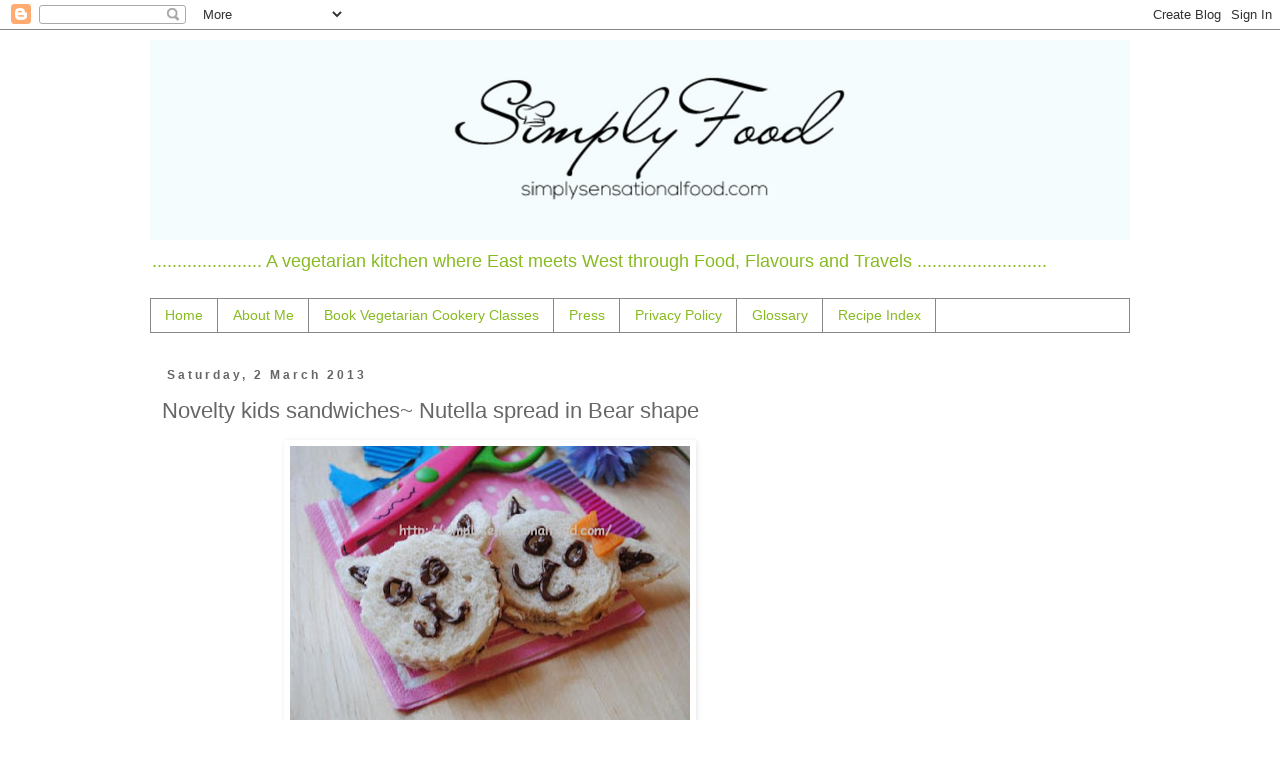

--- FILE ---
content_type: text/html; charset=UTF-8
request_url: https://www.simplysensationalfood.com/2013/03/novelty-kids-sandwiches-bear.html
body_size: 30287
content:
<!DOCTYPE html>
<html class='v2' dir='ltr' xmlns='http://www.w3.org/1999/xhtml' xmlns:b='http://www.google.com/2005/gml/b' xmlns:data='http://www.google.com/2005/gml/data' xmlns:expr='http://www.google.com/2005/gml/expr'>
<head>
<link href='https://www.blogger.com/static/v1/widgets/4128112664-css_bundle_v2.css' rel='stylesheet' type='text/css'/>
<!-- Google tag (gtag.js) -->
<script async='async' src='https://www.googletagmanager.com/gtag/js?id=G-Y9W7H2PJ7T'></script>
<script> window.dataLayer = window.dataLayer || []; function gtag(){dataLayer.push(arguments);} gtag('js', new Date()); gtag('config', 'G-Y9W7H2PJ7T'); </script>
<script async='async' data-ad-client='ca-pub-2866048489470032' src='https://pagead2.googlesyndication.com/pagead/js/adsbygoogle.js'></script>
<meta content='9e387990004ce1846fdeb5dca9bb00b2' name='p:domain_verify'/>
<meta content='width=1100' name='viewport'/>
<meta content='text/html; charset=UTF-8' http-equiv='Content-Type'/>
<meta content='blogger' name='generator'/>
<link href='https://www.simplysensationalfood.com/favicon.ico' rel='icon' type='image/x-icon'/>
<link href='https://www.simplysensationalfood.com/2013/03/novelty-kids-sandwiches-bear.html' rel='canonical'/>
<link rel="alternate" type="application/atom+xml" title="simply.food - Atom" href="https://www.simplysensationalfood.com/feeds/posts/default" />
<link rel="alternate" type="application/rss+xml" title="simply.food - RSS" href="https://www.simplysensationalfood.com/feeds/posts/default?alt=rss" />
<link rel="service.post" type="application/atom+xml" title="simply.food - Atom" href="https://www.blogger.com/feeds/1642476645854579336/posts/default" />

<link rel="alternate" type="application/atom+xml" title="simply.food - Atom" href="https://www.simplysensationalfood.com/feeds/6282437688449539098/comments/default" />
<!--Can't find substitution for tag [blog.ieCssRetrofitLinks]-->
<link href='https://blogger.googleusercontent.com/img/b/R29vZ2xl/AVvXsEgxNllE0d4tRZDutmQI81SwJUXqhfQYPDzddDJowsE24pO4-ZHumcfUbF-LjXijenRExRUz65LcrQ2pYCilqqS8jJFjFnNt9pgTCn3hdyalpcSNJKubjRFbRR5hbLBwff_y1IqrmY5WWx-J/s400/Bear+sandwich+3.JPG' rel='image_src'/>
<meta content='How to make kids novelty sandwiches?' name='description'/>
<meta content='https://www.simplysensationalfood.com/2013/03/novelty-kids-sandwiches-bear.html' property='og:url'/>
<meta content='Novelty kids sandwiches~  Nutella spread in Bear shape' property='og:title'/>
<meta content='How to make kids novelty sandwiches?' property='og:description'/>
<meta content='https://blogger.googleusercontent.com/img/b/R29vZ2xl/AVvXsEgxNllE0d4tRZDutmQI81SwJUXqhfQYPDzddDJowsE24pO4-ZHumcfUbF-LjXijenRExRUz65LcrQ2pYCilqqS8jJFjFnNt9pgTCn3hdyalpcSNJKubjRFbRR5hbLBwff_y1IqrmY5WWx-J/w1200-h630-p-k-no-nu/Bear+sandwich+3.JPG' property='og:image'/>
<title>
Novelty kids sandwiches~  Nutella spread in Bear shape |  simply.food
</title>
<!-- Open Graph -->
<meta content='simply.food' property='og:site_name'/>
<meta content='https://blogger.googleusercontent.com/img/b/R29vZ2xl/AVvXsEgxNllE0d4tRZDutmQI81SwJUXqhfQYPDzddDJowsE24pO4-ZHumcfUbF-LjXijenRExRUz65LcrQ2pYCilqqS8jJFjFnNt9pgTCn3hdyalpcSNJKubjRFbRR5hbLBwff_y1IqrmY5WWx-J/s400/Bear+sandwich+3.JPG' property='og:image'/>
<meta content='1200' property='og:image:width'/>
<meta content='630' property='og:image:height'/>
<meta content='article' property='og:type'/>
<meta content='How to make kids novelty sandwiches?' property='og:description'/>
<meta content='' property='fb:app_id'/>
<meta content='' property='fb:admins'/>
<!-- End Open Graph -->
<style id='page-skin-1' type='text/css'><!--
/*
-----------------------------------------------
Blogger Template Style
Name:     Simple
Designer: Blogger
URL:      www.blogger.com
----------------------------------------------- */
/* Variable definitions
====================
<Variable name="keycolor" description="Main Color" type="color" default="#66bbdd"/>
<Group description="Page Text" selector="body">
<Variable name="body.font" description="Font" type="font"
default="normal normal 12px Arial, Tahoma, Helvetica, FreeSans, sans-serif"/>
<Variable name="body.text.color" description="Text Color" type="color" default="#222222"/>
</Group>
<Group description="Backgrounds" selector=".body-fauxcolumns-outer">
<Variable name="body.background.color" description="Outer Background" type="color" default="#66bbdd"/>
<Variable name="content.background.color" description="Main Background" type="color" default="#ffffff"/>
<Variable name="header.background.color" description="Header Background" type="color" default="transparent"/>
</Group>
<Group description="Links" selector=".main-outer">
<Variable name="link.color" description="Link Color" type="color" default="#2288bb"/>
<Variable name="link.visited.color" description="Visited Color" type="color" default="#888888"/>
<Variable name="link.hover.color" description="Hover Color" type="color" default="#33aaff"/>
</Group>
<Group description="Blog Title" selector=".header h1">
<Variable name="header.font" description="Font" type="font"
default="normal normal 60px Arial, Tahoma, Helvetica, FreeSans, sans-serif"/>
<Variable name="header.text.color" description="Title Color" type="color" default="#3399bb" />
</Group>
<Group description="Blog Description" selector=".header .description">
<Variable name="description.text.color" description="Description Color" type="color"
default="#777777" />
</Group>
<Group description="Tabs Text" selector=".tabs-inner .widget li a">
<Variable name="tabs.font" description="Font" type="font"
default="normal normal 14px Arial, Tahoma, Helvetica, FreeSans, sans-serif"/>
<Variable name="tabs.text.color" description="Text Color" type="color" default="#999999"/>
<Variable name="tabs.selected.text.color" description="Selected Color" type="color" default="#000000"/>
</Group>
<Group description="Tabs Background" selector=".tabs-outer .PageList">
<Variable name="tabs.background.color" description="Background Color" type="color" default="#f5f5f5"/>
<Variable name="tabs.selected.background.color" description="Selected Color" type="color" default="#eeeeee"/>
</Group>
<Group description="Post Title" selector="h3.post-title, .comments h4">
<Variable name="post.title.font" description="Font" type="font"
default="normal normal 22px Arial, Tahoma, Helvetica, FreeSans, sans-serif"/>
</Group>
<Group description="Date Header" selector=".date-header">
<Variable name="date.header.color" description="Text Color" type="color"
default="#666666"/>
<Variable name="date.header.background.color" description="Background Color" type="color"
default="transparent"/>
<Variable name="date.header.font" description="Text Font" type="font"
default="normal bold 11px Arial, Tahoma, Helvetica, FreeSans, sans-serif"/>
<Variable name="date.header.padding" description="Date Header Padding" type="string" default="inherit"/>
<Variable name="date.header.letterspacing" description="Date Header Letter Spacing" type="string" default="inherit"/>
<Variable name="date.header.margin" description="Date Header Margin" type="string" default="inherit"/>
</Group>
<Group description="Post Footer" selector=".post-footer">
<Variable name="post.footer.text.color" description="Text Color" type="color" default="#666666"/>
<Variable name="post.footer.background.color" description="Background Color" type="color"
default="#f9f9f9"/>
<Variable name="post.footer.border.color" description="Shadow Color" type="color" default="#eeeeee"/>
</Group>
<Group description="Gadgets" selector="h2">
<Variable name="widget.title.font" description="Title Font" type="font"
default="normal bold 11px Arial, Tahoma, Helvetica, FreeSans, sans-serif"/>
<Variable name="widget.title.text.color" description="Title Color" type="color" default="#000000"/>
<Variable name="widget.alternate.text.color" description="Alternate Color" type="color" default="#999999"/>
</Group>
<Group description="Images" selector=".main-inner">
<Variable name="image.background.color" description="Background Color" type="color" default="#ffffff"/>
<Variable name="image.border.color" description="Border Color" type="color" default="#eeeeee"/>
<Variable name="image.text.color" description="Caption Text Color" type="color" default="#666666"/>
</Group>
<Group description="Accents" selector=".content-inner">
<Variable name="body.rule.color" description="Separator Line Color" type="color" default="#eeeeee"/>
<Variable name="tabs.border.color" description="Tabs Border Color" type="color" default="#ffffff"/>
</Group>
<Variable name="body.background" description="Body Background" type="background"
color="#ffffff" default="$(color) none repeat scroll top left"/>
<Variable name="body.background.override" description="Body Background Override" type="string" default=""/>
<Variable name="body.background.gradient.cap" description="Body Gradient Cap" type="url"
default="url(https://resources.blogblog.com/blogblog/data/1kt/simple/gradients_light.png)"/>
<Variable name="body.background.gradient.tile" description="Body Gradient Tile" type="url"
default="url(https://resources.blogblog.com/blogblog/data/1kt/simple/body_gradient_tile_light.png)"/>
<Variable name="content.background.color.selector" description="Content Background Color Selector" type="string" default=".content-inner"/>
<Variable name="content.padding" description="Content Padding" type="length" default="10px" min="0" max="100px"/>
<Variable name="content.padding.horizontal" description="Content Horizontal Padding" type="length" default="10px" min="0" max="100px"/>
<Variable name="content.shadow.spread" description="Content Shadow Spread" type="length" default="40px" min="0" max="100px"/>
<Variable name="content.shadow.spread.webkit" description="Content Shadow Spread (WebKit)" type="length" default="5px" min="0" max="100px"/>
<Variable name="content.shadow.spread.ie" description="Content Shadow Spread (IE)" type="length" default="10px" min="0" max="100px"/>
<Variable name="main.border.width" description="Main Border Width" type="length" default="0" min="0" max="10px"/>
<Variable name="header.background.gradient" description="Header Gradient" type="url" default="none"/>
<Variable name="header.shadow.offset.left" description="Header Shadow Offset Left" type="length" default="-1px" min="-50px" max="50px"/>
<Variable name="header.shadow.offset.top" description="Header Shadow Offset Top" type="length" default="-1px" min="-50px" max="50px"/>
<Variable name="header.shadow.spread" description="Header Shadow Spread" type="length" default="1px" min="0" max="100px"/>
<Variable name="header.padding" description="Header Padding" type="length" default="30px" min="0" max="100px"/>
<Variable name="header.border.size" description="Header Border Size" type="length" default="1px" min="0" max="10px"/>
<Variable name="header.bottom.border.size" description="Header Bottom Border Size" type="length" default="1px" min="0" max="10px"/>
<Variable name="header.border.horizontalsize" description="Header Horizontal Border Size" type="length" default="0" min="0" max="10px"/>
<Variable name="description.text.size" description="Description Text Size" type="string" default="140%"/>
<Variable name="tabs.margin.top" description="Tabs Margin Top" type="length" default="0" min="0" max="100px"/>
<Variable name="tabs.margin.side" description="Tabs Side Margin" type="length" default="30px" min="0" max="100px"/>
<Variable name="tabs.background.gradient" description="Tabs Background Gradient" type="url"
default="url(https://resources.blogblog.com/blogblog/data/1kt/simple/gradients_light.png)"/>
<Variable name="tabs.border.width" description="Tabs Border Width" type="length" default="1px" min="0" max="10px"/>
<Variable name="tabs.bevel.border.width" description="Tabs Bevel Border Width" type="length" default="1px" min="0" max="10px"/>
<Variable name="post.margin.bottom" description="Post Bottom Margin" type="length" default="25px" min="0" max="100px"/>
<Variable name="image.border.small.size" description="Image Border Small Size" type="length" default="2px" min="0" max="10px"/>
<Variable name="image.border.large.size" description="Image Border Large Size" type="length" default="5px" min="0" max="10px"/>
<Variable name="page.width.selector" description="Page Width Selector" type="string" default=".region-inner"/>
<Variable name="page.width" description="Page Width" type="string" default="auto"/>
<Variable name="main.section.margin" description="Main Section Margin" type="length" default="15px" min="0" max="100px"/>
<Variable name="main.padding" description="Main Padding" type="length" default="15px" min="0" max="100px"/>
<Variable name="main.padding.top" description="Main Padding Top" type="length" default="30px" min="0" max="100px"/>
<Variable name="main.padding.bottom" description="Main Padding Bottom" type="length" default="30px" min="0" max="100px"/>
<Variable name="paging.background"
color="#ffffff"
description="Background of blog paging area" type="background"
default="transparent none no-repeat scroll top center"/>
<Variable name="footer.bevel" description="Bevel border length of footer" type="length" default="0" min="0" max="10px"/>
<Variable name="mobile.background.overlay" description="Mobile Background Overlay" type="string"
default="transparent none repeat scroll top left"/>
<Variable name="mobile.background.size" description="Mobile Background Size" type="string" default="auto"/>
<Variable name="mobile.button.color" description="Mobile Button Color" type="color" default="#ffffff" />
<Variable name="startSide" description="Side where text starts in blog language" type="automatic" default="left"/>
<Variable name="endSide" description="Side where text ends in blog language" type="automatic" default="right"/>
*/
/* Content
----------------------------------------------- */
body {
font: normal normal 12px 'Trebuchet MS', Trebuchet, Verdana, sans-serif;
color: #666666;
background: #ffffff none repeat scroll top left;
padding: 0 0 0 0;
}
html body .region-inner {
min-width: 0;
max-width: 100%;
width: auto;
}
h2 {
font-size: 22px;
}
a:link {
text-decoration:none;
color: #2288bb;
}
a:visited {
text-decoration:none;
color: #888888;
}
a:hover {
text-decoration:underline;
color: #33aaff;
}
.body-fauxcolumn-outer .fauxcolumn-inner {
background: transparent none repeat scroll top left;
_background-image: none;
}
.body-fauxcolumn-outer .cap-top {
position: absolute;
z-index: 1;
height: 400px;
width: 100%;
}
.body-fauxcolumn-outer .cap-top .cap-left {
width: 100%;
background: transparent none repeat-x scroll top left;
_background-image: none;
}
.content-outer {
-moz-box-shadow: 0 0 0 rgba(0, 0, 0, .15);
-webkit-box-shadow: 0 0 0 rgba(0, 0, 0, .15);
-goog-ms-box-shadow: 0 0 0 #333333;
box-shadow: 0 0 0 rgba(0, 0, 0, .15);
margin-bottom: 1px;
}
.content-inner {
padding: 10px 40px;
}
.content-inner {
background-color: #ffffff;
}
/* Header
----------------------------------------------- */
.header-outer {
background: #ffffff none repeat-x scroll 0 -400px;
_background-image: none;
}
.Header h1 {
font: normal normal 40px 'Trebuchet MS',Trebuchet,Verdana,sans-serif;
color: #000000;
text-shadow: 0 0 0 rgba(0, 0, 0, .2);
}
.Header h1 a {
color: #000000;
}
.Header .description {
font-size: 18px;
color: #88bb21;
}
.header-inner .Header .titlewrapper {
padding: 22px 0;
}
.header-inner .Header .descriptionwrapper {
padding: 0 0;
}
/* Tabs
----------------------------------------------- */
.tabs-inner .section:first-child {
border-top: 0 solid #888888;
}
.tabs-inner .section:first-child ul {
margin-top: -1px;
border-top: 1px solid #888888;
border-left: 1px solid #888888;
border-right: 1px solid #888888;
}
.tabs-inner .widget ul {
background: transparent none repeat-x scroll 0 -800px;
_background-image: none;
border-bottom: 1px solid #888888;
margin-top: 0;
margin-left: -30px;
margin-right: -30px;
}
.tabs-inner .widget li a {
display: inline-block;
padding: .6em 1em;
font: normal normal 14px 'Trebuchet MS', Trebuchet, Verdana, sans-serif;
color: #88bb21;
border-left: 1px solid #ffffff;
border-right: 1px solid #888888;
}
.tabs-inner .widget li:first-child a {
border-left: none;
}
.tabs-inner .widget li.selected a, .tabs-inner .widget li a:hover {
color: #88bb21;
background-color: #ffffff;
text-decoration: none;
}
/* Columns
----------------------------------------------- */
.main-outer {
border-top: 0 solid #ffffff;
}
.fauxcolumn-left-outer .fauxcolumn-inner {
border-right: 1px solid #ffffff;
}
.fauxcolumn-right-outer .fauxcolumn-inner {
border-left: 1px solid #ffffff;
}
/* Headings
----------------------------------------------- */
div.widget > h2,
div.widget h2.title {
margin: 0 0 1em 0;
font: normal normal 18px px Arial, Tahoma, Helvetica, FreeSans, sans-serif;
color: #000000;
}
/* Widgets
----------------------------------------------- */
.widget .zippy {
color: #999999;
text-shadow: 2px 2px 1px rgba(0, 0, 0, .1);
}
.widget .popular-posts ul {
list-style: none;
}
/* Posts
----------------------------------------------- */
h2.date-header {
font: normal bold 12px Arial, Tahoma, Helvetica, FreeSans, sans-serif;
}
.date-header span {
background-color: #ffffff;
color: #666666;
padding: 0.4em;
letter-spacing: 3px;
margin: inherit;
}
.main-inner {
padding-top: 35px;
padding-bottom: 65px;
}
.main-inner .column-center-inner {
padding: 0 0;
}
.main-inner .column-center-inner .section {
margin: 0 1em;
}
.post {
margin: 0 0 45px 0;
}
h3.post-title, .comments h4 {
font: normal normal 22px 'Trebuchet MS',Trebuchet,Verdana,sans-serif;
margin: .75em 0 0;
}
.post-body {
font-size: 110%;
line-height: 1.4;
position: relative;
}
.post-body img, .post-body .tr-caption-container, .Profile img, .Image img,
.BlogList .item-thumbnail img {
padding: 2px;
background: #ffffff;
border: 1px solid #ffffff;
-moz-box-shadow: 1px 1px 5px rgba(0, 0, 0, .1);
-webkit-box-shadow: 1px 1px 5px rgba(0, 0, 0, .1);
box-shadow: 1px 1px 5px rgba(0, 0, 0, .1);
}
.post-body img, .post-body .tr-caption-container {
padding: 5px;
}
.post-body .tr-caption-container {
color: #666666;
}
.post-body .tr-caption-container img {
padding: 0;
background: transparent;
border: none;
-moz-box-shadow: 0 0 0 rgba(0, 0, 0, .1);
-webkit-box-shadow: 0 0 0 rgba(0, 0, 0, .1);
box-shadow: 0 0 0 rgba(0, 0, 0, .1);
}
.post-header {
margin: 0 0 1.5em;
line-height: 1.6;
font-size: 90%;
}
.post-footer {
margin: 20px -2px 0;
padding: 5px 10px;
color: #666666;
background-color: #eeeeee;
border-bottom: 1px solid #eeeeee;
line-height: 1.6;
font-size: 90%;
}
#comments .comment-author {
padding-top: 1.5em;
border-top: 1px solid #ffffff;
background-position: 0 1.5em;
}
#comments .comment-author:first-child {
padding-top: 0;
border-top: none;
}
.avatar-image-container {
margin: .2em 0 0;
}
#comments .avatar-image-container img {
border: 1px solid #ffffff;
}
/* Comments
----------------------------------------------- */
.comments .comments-content .icon.blog-author {
background-repeat: no-repeat;
background-image: url([data-uri]);
}
.comments .comments-content .loadmore a {
border-top: 1px solid #999999;
border-bottom: 1px solid #999999;
}
.comments .comment-thread.inline-thread {
background-color: #eeeeee;
}
.comments .continue {
border-top: 2px solid #999999;
}
/* Accents
---------------------------------------------- */
.section-columns td.columns-cell {
border-left: 1px solid #ffffff;
}
.blog-pager {
background: transparent url(https://resources.blogblog.com/blogblog/data/1kt/simple/paging_dot.png) repeat-x scroll top center;
}
.blog-pager-older-link, .home-link,
.blog-pager-newer-link {
background-color: #ffffff;
padding: 5px;
}
.footer-outer {
border-top: 1px dashed #bbbbbb;
}
/* Mobile
----------------------------------------------- */
body.mobile  {
background-size: auto;
}
.mobile .body-fauxcolumn-outer {
background: transparent none repeat scroll top left;
}
.mobile .body-fauxcolumn-outer .cap-top {
background-size: 100% auto;
}
.mobile .content-outer {
-webkit-box-shadow: 0 0 3px rgba(0, 0, 0, .15);
box-shadow: 0 0 3px rgba(0, 0, 0, .15);
}
.mobile .tabs-inner .widget ul {
margin-left: 0;
margin-right: 0;
}
.mobile .post {
margin: 0;
}
.mobile .main-inner .column-center-inner .section {
margin: 0;
}
.mobile .date-header span {
padding: 0.1em 10px;
margin: 0 -10px;
}
.mobile h3.post-title {
margin: 0;
}
.mobile .blog-pager {
background: transparent none no-repeat scroll top center;
}
.mobile .footer-outer {
border-top: none;
}
.mobile .main-inner, .mobile .footer-inner {
background-color: #ffffff;
}
.mobile-index-contents {
color: #666666;
}
.mobile-link-button {
background-color: #2288bb;
}
.mobile-link-button a:link, .mobile-link-button a:visited {
color: #ffffff;
}
.mobile .tabs-inner .section:first-child {
border-top: none;
}
.mobile .tabs-inner .PageList .widget-content {
background-color: #ffffff;
color: #88bb21;
border-top: 1px solid #888888;
border-bottom: 1px solid #888888;
}
.mobile .tabs-inner .PageList .widget-content .pagelist-arrow {
border-left: 1px solid #888888;
}
.shareaholic-recommendations-container
.shareaholic-recommendations-header {
font-family: PT Sans, sans-serif;
font-size:20px !important;
Text-align:center;
text-transform:uppercase;
}
.shareaholic-recommendations-container .shareaholic-recommendations .shareaholic-recommendation .shareaholic-recommendation-article-link .shareaholic-recommendation-article-title {
font-family:
font-size:14px !important;
Text-align:center;
text-transform:uppercase;
}
--></style>
<style id='template-skin-1' type='text/css'><!--
body {
min-width: 1060px;
}
.content-outer, .content-fauxcolumn-outer, .region-inner {
min-width: 1060px;
max-width: 1060px;
_width: 1060px;
}
.main-inner .columns {
padding-left: 0;
padding-right: 300px;
}
.main-inner .fauxcolumn-center-outer {
left: 0;
right: 300px;
/* IE6 does not respect left and right together */
_width: expression(this.parentNode.offsetWidth -
parseInt("0") -
parseInt("300px") + 'px');
}
.main-inner .fauxcolumn-left-outer {
width: 0;
}
.main-inner .fauxcolumn-right-outer {
width: 300px;
}
.main-inner .column-left-outer {
width: 0;
right: 100%;
margin-left: -0;
}
.main-inner .column-right-outer {
width: 300px;
margin-right: -300px;
}
#layout {
min-width: 0;
}
#layout .content-outer {
min-width: 0;
width: 800px;
}
#layout .region-inner {
min-width: 0;
width: auto;
}
body#layout div.add_widget {
padding: 8px;
}
body#layout div.add_widget a {
margin-left: 32px;
}
--></style>
<!-- Google tag (gtag.js) -->
<script async='true' src='https://www.googletagmanager.com/gtag/js?id=G-371587221'></script>
<script>
        window.dataLayer = window.dataLayer || [];
        function gtag(){dataLayer.push(arguments);}
        gtag('js', new Date());
        gtag('config', 'G-371587221');
      </script>
<!-- Global site tag (gtag.js) - Google Analytics -->
<script async='async' src='https://www.googletagmanager.com/gtag/js?id=UA-9914361-2'></script>
<script>
  window.dataLayer = window.dataLayer || [];
  function gtag(){dataLayer.push(arguments);}
  gtag('js', new Date());

  gtag('config', 'UA-9914361-2');
</script>
<script async='async' data-cfasync='false' data-shr-siteid='5defffccf7610a028227bbf0817fedcb' src='//apps.shareaholic.com/assets/pub/shareaholic.js' type='text/javascript'></script>
<!-- Shareaholic Content Tags -->
<meta content='simply.food' name='shareaholic:site_name'/>
<meta content='https://blogger.googleusercontent.com/img/b/R29vZ2xl/AVvXsEgxNllE0d4tRZDutmQI81SwJUXqhfQYPDzddDJowsE24pO4-ZHumcfUbF-LjXijenRExRUz65LcrQ2pYCilqqS8jJFjFnNt9pgTCn3hdyalpcSNJKubjRFbRR5hbLBwff_y1IqrmY5WWx-J/s400/Bear+sandwich+3.JPG' name='shareaholic:image'/>
<meta content='https://www.simplysensationalfood.com/2013/03/novelty-kids-sandwiches-bear.html' name='shareaholic:url'/>
<meta content='item' name='shareaholic:keywords'/>
<!-- Shareaholic Content Tags End -->
<link href='https://www.blogger.com/dyn-css/authorization.css?targetBlogID=1642476645854579336&amp;zx=116c6206-fd86-48b3-8013-c6ba4d6e30df' media='none' onload='if(media!=&#39;all&#39;)media=&#39;all&#39;' rel='stylesheet'/><noscript><link href='https://www.blogger.com/dyn-css/authorization.css?targetBlogID=1642476645854579336&amp;zx=116c6206-fd86-48b3-8013-c6ba4d6e30df' rel='stylesheet'/></noscript>
<meta name='google-adsense-platform-account' content='ca-host-pub-1556223355139109'/>
<meta name='google-adsense-platform-domain' content='blogspot.com'/>

<!-- data-ad-client=ca-pub-2866048489470032 -->

</head>
<body class='loading'>
<div class='navbar section' id='navbar' name='Navbar'><div class='widget Navbar' data-version='1' id='Navbar1'><script type="text/javascript">
    function setAttributeOnload(object, attribute, val) {
      if(window.addEventListener) {
        window.addEventListener('load',
          function(){ object[attribute] = val; }, false);
      } else {
        window.attachEvent('onload', function(){ object[attribute] = val; });
      }
    }
  </script>
<div id="navbar-iframe-container"></div>
<script type="text/javascript" src="https://apis.google.com/js/platform.js"></script>
<script type="text/javascript">
      gapi.load("gapi.iframes:gapi.iframes.style.bubble", function() {
        if (gapi.iframes && gapi.iframes.getContext) {
          gapi.iframes.getContext().openChild({
              url: 'https://www.blogger.com/navbar/1642476645854579336?po\x3d6282437688449539098\x26origin\x3dhttps://www.simplysensationalfood.com',
              where: document.getElementById("navbar-iframe-container"),
              id: "navbar-iframe"
          });
        }
      });
    </script><script type="text/javascript">
(function() {
var script = document.createElement('script');
script.type = 'text/javascript';
script.src = '//pagead2.googlesyndication.com/pagead/js/google_top_exp.js';
var head = document.getElementsByTagName('head')[0];
if (head) {
head.appendChild(script);
}})();
</script>
</div></div>
<div class='body-fauxcolumns'>
<div class='fauxcolumn-outer body-fauxcolumn-outer'>
<div class='cap-top'>
<div class='cap-left'></div>
<div class='cap-right'></div>
</div>
<div class='fauxborder-left'>
<div class='fauxborder-right'></div>
<div class='fauxcolumn-inner'>
</div>
</div>
<div class='cap-bottom'>
<div class='cap-left'></div>
<div class='cap-right'></div>
</div>
</div>
</div>
<div class='content'>
<div class='content-fauxcolumns'>
<div class='fauxcolumn-outer content-fauxcolumn-outer'>
<div class='cap-top'>
<div class='cap-left'></div>
<div class='cap-right'></div>
</div>
<div class='fauxborder-left'>
<div class='fauxborder-right'></div>
<div class='fauxcolumn-inner'>
</div>
</div>
<div class='cap-bottom'>
<div class='cap-left'></div>
<div class='cap-right'></div>
</div>
</div>
</div>
<div class='content-outer'>
<div class='content-cap-top cap-top'>
<div class='cap-left'></div>
<div class='cap-right'></div>
</div>
<div class='fauxborder-left content-fauxborder-left'>
<div class='fauxborder-right content-fauxborder-right'></div>
<div class='content-inner'>
<header>
<div class='header-outer'>
<div class='header-cap-top cap-top'>
<div class='cap-left'></div>
<div class='cap-right'></div>
</div>
<div class='fauxborder-left header-fauxborder-left'>
<div class='fauxborder-right header-fauxborder-right'></div>
<div class='region-inner header-inner'>
<div class='header section' id='header' name='Header'><div class='widget Header' data-version='1' id='Header1'>
<div id='header-inner'>
<a href='https://www.simplysensationalfood.com/' style='display: block'>
<img alt='simply.food' height='200px; ' id='Header1_headerimg' src='https://blogger.googleusercontent.com/img/a/AVvXsEhOYrorOkfPpltO4GtCW0kz3Q4jyqVCOYBNj9-C1e8wz4uSA_GigTOxKfihufqiTl0Z5gB7IJmWZI-dBvhHjdOSXpi-dnZVTM3ipD3TBMwzxCHRdvWRWC0J6CNvhi5_aM2vLzGzcYru3v58_k6lY1PYRor_6bcq_DqGLlKea3hyGOZiH9s3ILPgMn3SIg=s1000' style='display: block' width='1000px; '/>
</a>
<div class='descriptionwrapper'>
<p class='description'><span> ......................                                                          A vegetarian kitchen where East meets West through Food, Flavours and Travels  ..........................              
                                     
           </span></p>
</div>
</div>
</div></div>
</div>
</div>
<div class='header-cap-bottom cap-bottom'>
<div class='cap-left'></div>
<div class='cap-right'></div>
</div>
</div>
</header>
<div class='tabs-outer'>
<div class='tabs-cap-top cap-top'>
<div class='cap-left'></div>
<div class='cap-right'></div>
</div>
<div class='fauxborder-left tabs-fauxborder-left'>
<div class='fauxborder-right tabs-fauxborder-right'></div>
<div class='region-inner tabs-inner'>
<div class='tabs section' id='crosscol' name='Cross-column'><div class='widget PageList' data-version='1' id='PageList1'>
<h2>Pages</h2>
<div class='widget-content'>
<ul>
<li>
<a href='http://www.simplysensationalfood.com/'>Home</a>
</li>
<li>
<a href='https://www.simplysensationalfood.com/p/about-me.html'>About Me</a>
</li>
<li>
<a href=' https://www.simplysensationalfood.com/p/vegetarian-cookery-classes.html'>Book Vegetarian Cookery Classes</a>
</li>
<li>
<a href='https://www.simplysensationalfood.com/p/publications-press.html'>Press</a>
</li>
<li>
<a href='https://www.simplysensationalfood.com/p/privacy-policy-for-simplysensationalfoo.html'>Privacy Policy </a>
</li>
<li>
<a href='https://www.simplysensationalfood.com/p/glossary-flours.html'>Glossary</a>
</li>
<li>
<a href='https://www.simplysensationalfood.com/p/blog-page_28.html'>Recipe Index</a>
</li>
</ul>
<div class='clear'></div>
</div>
</div></div>
<div class='tabs no-items section' id='crosscol-overflow' name='Cross-Column 2'></div>
</div>
</div>
<div class='tabs-cap-bottom cap-bottom'>
<div class='cap-left'></div>
<div class='cap-right'></div>
</div>
</div>
<div class='main-outer'>
<div class='main-cap-top cap-top'>
<div class='cap-left'></div>
<div class='cap-right'></div>
</div>
<div class='fauxborder-left main-fauxborder-left'>
<div class='fauxborder-right main-fauxborder-right'></div>
<div class='region-inner main-inner'>
<div class='columns fauxcolumns'>
<div class='fauxcolumn-outer fauxcolumn-center-outer'>
<div class='cap-top'>
<div class='cap-left'></div>
<div class='cap-right'></div>
</div>
<div class='fauxborder-left'>
<div class='fauxborder-right'></div>
<div class='fauxcolumn-inner'>
</div>
</div>
<div class='cap-bottom'>
<div class='cap-left'></div>
<div class='cap-right'></div>
</div>
</div>
<div class='fauxcolumn-outer fauxcolumn-left-outer'>
<div class='cap-top'>
<div class='cap-left'></div>
<div class='cap-right'></div>
</div>
<div class='fauxborder-left'>
<div class='fauxborder-right'></div>
<div class='fauxcolumn-inner'>
</div>
</div>
<div class='cap-bottom'>
<div class='cap-left'></div>
<div class='cap-right'></div>
</div>
</div>
<div class='fauxcolumn-outer fauxcolumn-right-outer'>
<div class='cap-top'>
<div class='cap-left'></div>
<div class='cap-right'></div>
</div>
<div class='fauxborder-left'>
<div class='fauxborder-right'></div>
<div class='fauxcolumn-inner'>
</div>
</div>
<div class='cap-bottom'>
<div class='cap-left'></div>
<div class='cap-right'></div>
</div>
</div>
<!-- corrects IE6 width calculation -->
<div class='columns-inner'>
<div class='column-center-outer'>
<div class='column-center-inner'>
<div class='main section' id='main' name='Main'><div class='widget Blog' data-version='1' id='Blog1'>
<div class='blog-posts hfeed'>

          <div class="date-outer">
        
<h2 class='date-header'><span>Saturday, 2 March 2013</span></h2>

          <div class="date-posts">
        
<div class='post-outer'>
<div class='post hentry uncustomized-post-template' itemprop='blogPost' itemscope='itemscope' itemtype='http://schema.org/BlogPosting'>
<meta content='https://blogger.googleusercontent.com/img/b/R29vZ2xl/AVvXsEgxNllE0d4tRZDutmQI81SwJUXqhfQYPDzddDJowsE24pO4-ZHumcfUbF-LjXijenRExRUz65LcrQ2pYCilqqS8jJFjFnNt9pgTCn3hdyalpcSNJKubjRFbRR5hbLBwff_y1IqrmY5WWx-J/s400/Bear+sandwich+3.JPG' itemprop='image_url'/>
<meta content='1642476645854579336' itemprop='blogId'/>
<meta content='6282437688449539098' itemprop='postId'/>
<a name='6282437688449539098'></a>
<h3 class='post-title entry-title' itemprop='name'>
Novelty kids sandwiches~  Nutella spread in Bear shape
</h3>
<div class='post-header'>
<meta content='2013-03-02T10:51:00Z' name='shareaholic:article_published_time'/>
<meta content='2014-06-20T14:19:24Z' name='shareaholic:article_modified_time'/>
<meta content='Simplyfood' name='shareaholic:article_author_name'/>
<meta content='Novelty Kids Sandwiches' name='shareaholic:keywords'/>
<meta content='Sandwiches/ Wraps' name='shareaholic:keywords'/>
<div class='post-header-line-1'></div>
</div>
<div class='post-body entry-content' id='post-body-6282437688449539098' itemprop='articleBody'>
<div dir="ltr" style="text-align: left;" trbidi="on">
<div class="separator" style="clear: both; text-align: center;">
<a href="https://blogger.googleusercontent.com/img/b/R29vZ2xl/AVvXsEgxNllE0d4tRZDutmQI81SwJUXqhfQYPDzddDJowsE24pO4-ZHumcfUbF-LjXijenRExRUz65LcrQ2pYCilqqS8jJFjFnNt9pgTCn3hdyalpcSNJKubjRFbRR5hbLBwff_y1IqrmY5WWx-J/s1600/Bear+sandwich+3.JPG" imageanchor="1" style="margin-left: 1em; margin-right: 1em;"><img border="0" height="277" src="https://blogger.googleusercontent.com/img/b/R29vZ2xl/AVvXsEgxNllE0d4tRZDutmQI81SwJUXqhfQYPDzddDJowsE24pO4-ZHumcfUbF-LjXijenRExRUz65LcrQ2pYCilqqS8jJFjFnNt9pgTCn3hdyalpcSNJKubjRFbRR5hbLBwff_y1IqrmY5WWx-J/s400/Bear+sandwich+3.JPG" width="400" /></a></div>
<b><i><br /></i></b>
<b><i><br /></i></b>
<b><i>Nutella novelty bear&nbsp;character&nbsp;sandwiches perfect for a&nbsp;children's&nbsp;lunch box or tea party.</i></b><br />
<br />
Ingredients:<br />
<br />
4 slices white or brown &nbsp;bread slices<br />
2 &nbsp;tablespoon&nbsp;Nutella&nbsp;spread<br />
1 small piece carrot<br />
<br />
Method:<br />
<br />
1. Remove the crusts from the bread slices and using a round cookie cutter out 2 circles from each slice.You should have 8 circles now<br />
2. From the remaining bread cut offs, cut out 4 pairs of tear drop shapes approx 2 cm long to make ears.<br />
3.Spread the&nbsp;Nutella&nbsp;on all eight circles.<br />
4. At the top of 4 of the circles, position the bears ears on either side.<br />
<div class="separator" style="clear: both; text-align: center;">
<a href="https://blogger.googleusercontent.com/img/b/R29vZ2xl/AVvXsEi-_fxouW4PIdD6lft6ptCb1OYM4iettJAr8l0KE2q47GXuGlesNtOlfBrxdcJBpcLzBDMfFZ60xdcxJ8tUE-FWq4faQNtRtgYu9O1i678o18B5FuyKEBmpjEfdaFi2PI7hfQ_TshzQC-Ko/s1600/Bear+sandwich+Collage+1.JPG" imageanchor="1" style="margin-left: 1em; margin-right: 1em;"><img border="0" height="285" src="https://blogger.googleusercontent.com/img/b/R29vZ2xl/AVvXsEi-_fxouW4PIdD6lft6ptCb1OYM4iettJAr8l0KE2q47GXuGlesNtOlfBrxdcJBpcLzBDMfFZ60xdcxJ8tUE-FWq4faQNtRtgYu9O1i678o18B5FuyKEBmpjEfdaFi2PI7hfQ_TshzQC-Ko/s400/Bear+sandwich+Collage+1.JPG" width="400" /></a></div>
<br />
<br />
5. Place the second slice of bread on top of the slice with the ears placed on it. You will now have 4 Bear shaped sandwiches.<br />
6. Slice the carrot and cut out two small bow shapes from it and keep aside.<br />
7. Make a small grease proof paper cone and fill it with the&nbsp;Nutella.<br />
8. Pipe eyes and snout&nbsp;and&nbsp;triangles on ears with the&nbsp;Nutella&nbsp;.<br />
<div class="separator" style="clear: both; text-align: center;">
<a href="https://blogger.googleusercontent.com/img/b/R29vZ2xl/AVvXsEio497EGkS5F_bSjJlGGIqzssLRW2u1kkjm2nKEz6b3W8ivYmXzwt2nZGScUFKCAmp79ds6lBcHF4xe-e2RQXHVdNqByzA3TyTR1IOQZgkGAJzkeRks5JMJxiSiEj6Sc-9TCpKIxIydKpdj/s1600/Boy+bear+sandwich.JPG" imageanchor="1" style="margin-left: 1em; margin-right: 1em;"><img border="0" height="329" src="https://blogger.googleusercontent.com/img/b/R29vZ2xl/AVvXsEio497EGkS5F_bSjJlGGIqzssLRW2u1kkjm2nKEz6b3W8ivYmXzwt2nZGScUFKCAmp79ds6lBcHF4xe-e2RQXHVdNqByzA3TyTR1IOQZgkGAJzkeRks5JMJxiSiEj6Sc-9TCpKIxIydKpdj/s400/Boy+bear+sandwich.JPG" width="400" /></a></div>
<br />
<br />
9. On two of the sandwiches place a blob of&nbsp;Nutella&nbsp;next to right ear&nbsp;and&nbsp;place the carrot bow &nbsp;for girl bear.<br />
<div class="separator" style="clear: both; text-align: center;">
</div>
<br />
<div class="separator" style="clear: both; text-align: center;">
</div>
<div class="separator" style="clear: both; text-align: center;">
<a href="https://blogger.googleusercontent.com/img/b/R29vZ2xl/AVvXsEjlVInsrK3oCGerglaOB_TfmL_BBGj48BFjg42J9HAquWm83rJxuPsCRygJ2MBkgWMkA0d-JqY5zH_Rsa9TBprl7gOY79XIjfBMdWMEcJbgA2xJrpaebbcm0QH8d8WfrZ84v0QNwS7yTj5l/s1600/Girl+bear+sandwich.JPG" imageanchor="1" style="margin-left: 1em; margin-right: 1em;"><img border="0" height="293" src="https://blogger.googleusercontent.com/img/b/R29vZ2xl/AVvXsEjlVInsrK3oCGerglaOB_TfmL_BBGj48BFjg42J9HAquWm83rJxuPsCRygJ2MBkgWMkA0d-JqY5zH_Rsa9TBprl7gOY79XIjfBMdWMEcJbgA2xJrpaebbcm0QH8d8WfrZ84v0QNwS7yTj5l/s400/Girl+bear+sandwich.JPG" width="400" /></a></div>
<br />
10. Serve the sandwiches immediately.<br />
<br />
<div class="separator" style="clear: both; text-align: center;">
<a href="https://blogger.googleusercontent.com/img/b/R29vZ2xl/AVvXsEj6R0W5h44XcKnawrmv3FC75zEtM7kuOGWS8TVCty50lB64HMrhBTSvdbCFIIQJMve1bNxuLDgvTw7uzJjgXzgkGOjNppqYMYxs_bjmEPkerHj7Mx_95ROeVVDda2dOrd-pyP6XVAI5wqHR/s1600/Bear+sandwich+4.JPG" imageanchor="1" style="margin-left: 1em; margin-right: 1em;"><img border="0" height="252" src="https://blogger.googleusercontent.com/img/b/R29vZ2xl/AVvXsEj6R0W5h44XcKnawrmv3FC75zEtM7kuOGWS8TVCty50lB64HMrhBTSvdbCFIIQJMve1bNxuLDgvTw7uzJjgXzgkGOjNppqYMYxs_bjmEPkerHj7Mx_95ROeVVDda2dOrd-pyP6XVAI5wqHR/s400/Bear+sandwich+4.JPG" width="400" /></a></div>
<b><i><br /></i></b>
<b><i><br /></i></b>
Submitting to:<br />
<a href="http://www.simplysensationalfood.com/2013/03/announcing-event-lets-cook-for-kids.html" target="_blank">Lets Cook for Kids</a> event by simply.food<br />
<br />
<div class="separator" style="clear: both; text-align: center;">
<a href="https://blogger.googleusercontent.com/img/b/R29vZ2xl/AVvXsEitGQ8eTKTq2agVNKtvTYl_ymXSb0Ks68IMMOtSeJn8-a4GUj35XD1FXJpnz43qpzei6Wrh_Q1Kbb9RpNkmIm2EkEn3blFIZ5pEXEiBBNMJ_4nZGbg3du0Tyy9vQtjd2TuZksDxQXtJ-vGm/s1600/Lets+cook+for+kids.logo2.JPG" imageanchor="1" style="margin-left: 1em; margin-right: 1em;"><img border="0" src="https://blogger.googleusercontent.com/img/b/R29vZ2xl/AVvXsEitGQ8eTKTq2agVNKtvTYl_ymXSb0Ks68IMMOtSeJn8-a4GUj35XD1FXJpnz43qpzei6Wrh_Q1Kbb9RpNkmIm2EkEn3blFIZ5pEXEiBBNMJ_4nZGbg3du0Tyy9vQtjd2TuZksDxQXtJ-vGm/s1600/Lets+cook+for+kids.logo2.JPG" /></a></div>
<br />
You make like:<br />
<a href="http://www.simplysensationalfood.com/2010/09/chocolate-cereal-crispies.html" target="_blank">Chocolate crispies</a></div>
<div style='clear: both;'></div>
</div>
<div class='shareaholic-canvas' data-app='share_buttons' data-app-id='28244409' data-link='https://www.simplysensationalfood.com/2013/03/novelty-kids-sandwiches-bear.html' data-title='Novelty kids sandwiches~  Nutella spread in Bear shape'></div>
<div class='post-footer'>
<div class='post-footer-line post-footer-line-1'>
<span class='post-author vcard'>
Posted by
<span class='fn' itemprop='author' itemscope='itemscope' itemtype='http://schema.org/Person'>
<meta content='https://www.blogger.com/profile/02093243395752168983' itemprop='url'/>
<a class='g-profile' href='https://www.blogger.com/profile/02093243395752168983' rel='author' title='author profile'>
<span itemprop='name'>Simplyfood</span>
</a>
</span>
</span>
<span class='post-timestamp'>
at
<meta content='https://www.simplysensationalfood.com/2013/03/novelty-kids-sandwiches-bear.html' itemprop='url'/>
<a class='timestamp-link' href='https://www.simplysensationalfood.com/2013/03/novelty-kids-sandwiches-bear.html' rel='bookmark' title='permanent link'><abbr class='published' itemprop='datePublished' title='2013-03-02T10:51:00Z'>10:51:00</abbr></a>
</span>
<span class='reaction-buttons'>
</span>
<span class='post-comment-link'>
</span>
<span class='post-backlinks post-comment-link'>
</span>
<span class='post-icons'>
<span class='item-action'>
<a href='https://www.blogger.com/email-post/1642476645854579336/6282437688449539098' title='Email Post'>
<img alt='' class='icon-action' height='13' src='https://resources.blogblog.com/img/icon18_email.gif' width='18'/>
</a>
</span>
<span class='item-control blog-admin pid-457196234'>
<a href='https://www.blogger.com/post-edit.g?blogID=1642476645854579336&postID=6282437688449539098&from=pencil' title='Edit Post'>
<img alt='' class='icon-action' height='18' src='https://resources.blogblog.com/img/icon18_edit_allbkg.gif' width='18'/>
</a>
</span>
</span>
<div class='post-share-buttons goog-inline-block'>
<a class='goog-inline-block share-button sb-email' href='https://www.blogger.com/share-post.g?blogID=1642476645854579336&postID=6282437688449539098&target=email' target='_blank' title='Email This'><span class='share-button-link-text'>Email This</span></a><a class='goog-inline-block share-button sb-blog' href='https://www.blogger.com/share-post.g?blogID=1642476645854579336&postID=6282437688449539098&target=blog' onclick='window.open(this.href, "_blank", "height=270,width=475"); return false;' target='_blank' title='BlogThis!'><span class='share-button-link-text'>BlogThis!</span></a><a class='goog-inline-block share-button sb-twitter' href='https://www.blogger.com/share-post.g?blogID=1642476645854579336&postID=6282437688449539098&target=twitter' target='_blank' title='Share to X'><span class='share-button-link-text'>Share to X</span></a><a class='goog-inline-block share-button sb-facebook' href='https://www.blogger.com/share-post.g?blogID=1642476645854579336&postID=6282437688449539098&target=facebook' onclick='window.open(this.href, "_blank", "height=430,width=640"); return false;' target='_blank' title='Share to Facebook'><span class='share-button-link-text'>Share to Facebook</span></a><a class='goog-inline-block share-button sb-pinterest' href='https://www.blogger.com/share-post.g?blogID=1642476645854579336&postID=6282437688449539098&target=pinterest' target='_blank' title='Share to Pinterest'><span class='share-button-link-text'>Share to Pinterest</span></a>
</div>
</div>
<div class='post-footer-line post-footer-line-2'>
<span class='post-labels'>
Labels:
<a href='https://www.simplysensationalfood.com/search/label/Novelty%20Kids%20Sandwiches' rel='tag'>Novelty Kids Sandwiches</a>,
<a href='https://www.simplysensationalfood.com/search/label/Sandwiches%2F%20Wraps' rel='tag'>Sandwiches/ Wraps</a>
</span>
</div>
<div class='post-footer-line post-footer-line-3'>
<span class='post-location'>
</span>
</div>
</div>
</div>
<div class='shareaholic-canvas' data-app='recommendations' data-app-id='28110581' data-link='https://www.simplysensationalfood.com/2013/03/novelty-kids-sandwiches-bear.html' data-title='Novelty kids sandwiches~  Nutella spread in Bear shape'></div>
<div class='comments' id='comments'>
<a name='comments'></a>
<h4>15 comments:</h4>
<div class='comments-content'>
<script async='async' src='' type='text/javascript'></script>
<script type='text/javascript'>
    (function() {
      var items = null;
      var msgs = null;
      var config = {};

// <![CDATA[
      var cursor = null;
      if (items && items.length > 0) {
        cursor = parseInt(items[items.length - 1].timestamp) + 1;
      }

      var bodyFromEntry = function(entry) {
        var text = (entry &&
                    ((entry.content && entry.content.$t) ||
                     (entry.summary && entry.summary.$t))) ||
            '';
        if (entry && entry.gd$extendedProperty) {
          for (var k in entry.gd$extendedProperty) {
            if (entry.gd$extendedProperty[k].name == 'blogger.contentRemoved') {
              return '<span class="deleted-comment">' + text + '</span>';
            }
          }
        }
        return text;
      }

      var parse = function(data) {
        cursor = null;
        var comments = [];
        if (data && data.feed && data.feed.entry) {
          for (var i = 0, entry; entry = data.feed.entry[i]; i++) {
            var comment = {};
            // comment ID, parsed out of the original id format
            var id = /blog-(\d+).post-(\d+)/.exec(entry.id.$t);
            comment.id = id ? id[2] : null;
            comment.body = bodyFromEntry(entry);
            comment.timestamp = Date.parse(entry.published.$t) + '';
            if (entry.author && entry.author.constructor === Array) {
              var auth = entry.author[0];
              if (auth) {
                comment.author = {
                  name: (auth.name ? auth.name.$t : undefined),
                  profileUrl: (auth.uri ? auth.uri.$t : undefined),
                  avatarUrl: (auth.gd$image ? auth.gd$image.src : undefined)
                };
              }
            }
            if (entry.link) {
              if (entry.link[2]) {
                comment.link = comment.permalink = entry.link[2].href;
              }
              if (entry.link[3]) {
                var pid = /.*comments\/default\/(\d+)\?.*/.exec(entry.link[3].href);
                if (pid && pid[1]) {
                  comment.parentId = pid[1];
                }
              }
            }
            comment.deleteclass = 'item-control blog-admin';
            if (entry.gd$extendedProperty) {
              for (var k in entry.gd$extendedProperty) {
                if (entry.gd$extendedProperty[k].name == 'blogger.itemClass') {
                  comment.deleteclass += ' ' + entry.gd$extendedProperty[k].value;
                } else if (entry.gd$extendedProperty[k].name == 'blogger.displayTime') {
                  comment.displayTime = entry.gd$extendedProperty[k].value;
                }
              }
            }
            comments.push(comment);
          }
        }
        return comments;
      };

      var paginator = function(callback) {
        if (hasMore()) {
          var url = config.feed + '?alt=json&v=2&orderby=published&reverse=false&max-results=50';
          if (cursor) {
            url += '&published-min=' + new Date(cursor).toISOString();
          }
          window.bloggercomments = function(data) {
            var parsed = parse(data);
            cursor = parsed.length < 50 ? null
                : parseInt(parsed[parsed.length - 1].timestamp) + 1
            callback(parsed);
            window.bloggercomments = null;
          }
          url += '&callback=bloggercomments';
          var script = document.createElement('script');
          script.type = 'text/javascript';
          script.src = url;
          document.getElementsByTagName('head')[0].appendChild(script);
        }
      };
      var hasMore = function() {
        return !!cursor;
      };
      var getMeta = function(key, comment) {
        if ('iswriter' == key) {
          var matches = !!comment.author
              && comment.author.name == config.authorName
              && comment.author.profileUrl == config.authorUrl;
          return matches ? 'true' : '';
        } else if ('deletelink' == key) {
          return config.baseUri + '/comment/delete/'
               + config.blogId + '/' + comment.id;
        } else if ('deleteclass' == key) {
          return comment.deleteclass;
        }
        return '';
      };

      var replybox = null;
      var replyUrlParts = null;
      var replyParent = undefined;

      var onReply = function(commentId, domId) {
        if (replybox == null) {
          // lazily cache replybox, and adjust to suit this style:
          replybox = document.getElementById('comment-editor');
          if (replybox != null) {
            replybox.height = '250px';
            replybox.style.display = 'block';
            replyUrlParts = replybox.src.split('#');
          }
        }
        if (replybox && (commentId !== replyParent)) {
          replybox.src = '';
          document.getElementById(domId).insertBefore(replybox, null);
          replybox.src = replyUrlParts[0]
              + (commentId ? '&parentID=' + commentId : '')
              + '#' + replyUrlParts[1];
          replyParent = commentId;
        }
      };

      var hash = (window.location.hash || '#').substring(1);
      var startThread, targetComment;
      if (/^comment-form_/.test(hash)) {
        startThread = hash.substring('comment-form_'.length);
      } else if (/^c[0-9]+$/.test(hash)) {
        targetComment = hash.substring(1);
      }

      // Configure commenting API:
      var configJso = {
        'maxDepth': config.maxThreadDepth
      };
      var provider = {
        'id': config.postId,
        'data': items,
        'loadNext': paginator,
        'hasMore': hasMore,
        'getMeta': getMeta,
        'onReply': onReply,
        'rendered': true,
        'initComment': targetComment,
        'initReplyThread': startThread,
        'config': configJso,
        'messages': msgs
      };

      var render = function() {
        if (window.goog && window.goog.comments) {
          var holder = document.getElementById('comment-holder');
          window.goog.comments.render(holder, provider);
        }
      };

      // render now, or queue to render when library loads:
      if (window.goog && window.goog.comments) {
        render();
      } else {
        window.goog = window.goog || {};
        window.goog.comments = window.goog.comments || {};
        window.goog.comments.loadQueue = window.goog.comments.loadQueue || [];
        window.goog.comments.loadQueue.push(render);
      }
    })();
// ]]>
  </script>
<div id='comment-holder'>
<div class="comment-thread toplevel-thread"><ol id="top-ra"><li class="comment" id="c1235025808357571336"><div class="avatar-image-container"><img src="//www.blogger.com/img/blogger_logo_round_35.png" alt=""/></div><div class="comment-block"><div class="comment-header"><cite class="user"><a href="https://www.blogger.com/profile/12079779480407514805" rel="nofollow">notyet100</a></cite><span class="icon user "></span><span class="datetime secondary-text"><a rel="nofollow" href="https://www.simplysensationalfood.com/2013/03/novelty-kids-sandwiches-bear.html?showComment=1362225375749#c1235025808357571336">2 March 2013 at 11:56</a></span></div><p class="comment-content">Super cute</p><span class="comment-actions secondary-text"><a class="comment-reply" target="_self" data-comment-id="1235025808357571336">Reply</a><span class="item-control blog-admin blog-admin pid-2125831180"><a target="_self" href="https://www.blogger.com/comment/delete/1642476645854579336/1235025808357571336">Delete</a></span></span></div><div class="comment-replies"><div id="c1235025808357571336-rt" class="comment-thread inline-thread hidden"><span class="thread-toggle thread-expanded"><span class="thread-arrow"></span><span class="thread-count"><a target="_self">Replies</a></span></span><ol id="c1235025808357571336-ra" class="thread-chrome thread-expanded"><div></div><div id="c1235025808357571336-continue" class="continue"><a class="comment-reply" target="_self" data-comment-id="1235025808357571336">Reply</a></div></ol></div></div><div class="comment-replybox-single" id="c1235025808357571336-ce"></div></li><li class="comment" id="c8007086671869654052"><div class="avatar-image-container"><img src="//www.blogger.com/img/blogger_logo_round_35.png" alt=""/></div><div class="comment-block"><div class="comment-header"><cite class="user"><a href="https://www.blogger.com/profile/12404224538735128603" rel="nofollow">Hari Chandana P</a></cite><span class="icon user "></span><span class="datetime secondary-text"><a rel="nofollow" href="https://www.simplysensationalfood.com/2013/03/novelty-kids-sandwiches-bear.html?showComment=1362227401408#c8007086671869654052">2 March 2013 at 12:30</a></span></div><p class="comment-content">Super cute :)</p><span class="comment-actions secondary-text"><a class="comment-reply" target="_self" data-comment-id="8007086671869654052">Reply</a><span class="item-control blog-admin blog-admin pid-238254255"><a target="_self" href="https://www.blogger.com/comment/delete/1642476645854579336/8007086671869654052">Delete</a></span></span></div><div class="comment-replies"><div id="c8007086671869654052-rt" class="comment-thread inline-thread hidden"><span class="thread-toggle thread-expanded"><span class="thread-arrow"></span><span class="thread-count"><a target="_self">Replies</a></span></span><ol id="c8007086671869654052-ra" class="thread-chrome thread-expanded"><div></div><div id="c8007086671869654052-continue" class="continue"><a class="comment-reply" target="_self" data-comment-id="8007086671869654052">Reply</a></div></ol></div></div><div class="comment-replybox-single" id="c8007086671869654052-ce"></div></li><li class="comment" id="c256856714504210486"><div class="avatar-image-container"><img src="//www.blogger.com/img/blogger_logo_round_35.png" alt=""/></div><div class="comment-block"><div class="comment-header"><cite class="user"><a href="https://www.blogger.com/profile/01290714438575322836" rel="nofollow">Unknown</a></cite><span class="icon user "></span><span class="datetime secondary-text"><a rel="nofollow" href="https://www.simplysensationalfood.com/2013/03/novelty-kids-sandwiches-bear.html?showComment=1362231846762#c256856714504210486">2 March 2013 at 13:44</a></span></div><p class="comment-content">These are so cute :)</p><span class="comment-actions secondary-text"><a class="comment-reply" target="_self" data-comment-id="256856714504210486">Reply</a><span class="item-control blog-admin blog-admin pid-561374198"><a target="_self" href="https://www.blogger.com/comment/delete/1642476645854579336/256856714504210486">Delete</a></span></span></div><div class="comment-replies"><div id="c256856714504210486-rt" class="comment-thread inline-thread hidden"><span class="thread-toggle thread-expanded"><span class="thread-arrow"></span><span class="thread-count"><a target="_self">Replies</a></span></span><ol id="c256856714504210486-ra" class="thread-chrome thread-expanded"><div></div><div id="c256856714504210486-continue" class="continue"><a class="comment-reply" target="_self" data-comment-id="256856714504210486">Reply</a></div></ol></div></div><div class="comment-replybox-single" id="c256856714504210486-ce"></div></li><li class="comment" id="c4124349667243971093"><div class="avatar-image-container"><img src="//www.blogger.com/img/blogger_logo_round_35.png" alt=""/></div><div class="comment-block"><div class="comment-header"><cite class="user"><a href="https://www.blogger.com/profile/15315777967807556102" rel="nofollow">Reva</a></cite><span class="icon user "></span><span class="datetime secondary-text"><a rel="nofollow" href="https://www.simplysensationalfood.com/2013/03/novelty-kids-sandwiches-bear.html?showComment=1362243851330#c4124349667243971093">2 March 2013 at 17:04</a></span></div><p class="comment-content">Cute looking sandwiches..:)<br>Reva</p><span class="comment-actions secondary-text"><a class="comment-reply" target="_self" data-comment-id="4124349667243971093">Reply</a><span class="item-control blog-admin blog-admin pid-169971473"><a target="_self" href="https://www.blogger.com/comment/delete/1642476645854579336/4124349667243971093">Delete</a></span></span></div><div class="comment-replies"><div id="c4124349667243971093-rt" class="comment-thread inline-thread hidden"><span class="thread-toggle thread-expanded"><span class="thread-arrow"></span><span class="thread-count"><a target="_self">Replies</a></span></span><ol id="c4124349667243971093-ra" class="thread-chrome thread-expanded"><div></div><div id="c4124349667243971093-continue" class="continue"><a class="comment-reply" target="_self" data-comment-id="4124349667243971093">Reply</a></div></ol></div></div><div class="comment-replybox-single" id="c4124349667243971093-ce"></div></li><li class="comment" id="c5305585698592560741"><div class="avatar-image-container"><img src="//www.blogger.com/img/blogger_logo_round_35.png" alt=""/></div><div class="comment-block"><div class="comment-header"><cite class="user"><a href="https://www.blogger.com/profile/13572045968407596135" rel="nofollow">FewMinute Wonders</a></cite><span class="icon user "></span><span class="datetime secondary-text"><a rel="nofollow" href="https://www.simplysensationalfood.com/2013/03/novelty-kids-sandwiches-bear.html?showComment=1362244744104#c5305585698592560741">2 March 2013 at 17:19</a></span></div><p class="comment-content">Looks like a fun thing to do.</p><span class="comment-actions secondary-text"><a class="comment-reply" target="_self" data-comment-id="5305585698592560741">Reply</a><span class="item-control blog-admin blog-admin pid-291739890"><a target="_self" href="https://www.blogger.com/comment/delete/1642476645854579336/5305585698592560741">Delete</a></span></span></div><div class="comment-replies"><div id="c5305585698592560741-rt" class="comment-thread inline-thread hidden"><span class="thread-toggle thread-expanded"><span class="thread-arrow"></span><span class="thread-count"><a target="_self">Replies</a></span></span><ol id="c5305585698592560741-ra" class="thread-chrome thread-expanded"><div></div><div id="c5305585698592560741-continue" class="continue"><a class="comment-reply" target="_self" data-comment-id="5305585698592560741">Reply</a></div></ol></div></div><div class="comment-replybox-single" id="c5305585698592560741-ce"></div></li><li class="comment" id="c5325815391171010893"><div class="avatar-image-container"><img src="//www.blogger.com/img/blogger_logo_round_35.png" alt=""/></div><div class="comment-block"><div class="comment-header"><cite class="user"><a href="https://www.blogger.com/profile/11688670223412516021" rel="nofollow">Thecakenest</a></cite><span class="icon user "></span><span class="datetime secondary-text"><a rel="nofollow" href="https://www.simplysensationalfood.com/2013/03/novelty-kids-sandwiches-bear.html?showComment=1362246386940#c5325815391171010893">2 March 2013 at 17:46</a></span></div><p class="comment-content">wow looks so cute!!!<br>http://welcometomyrasoi.blogspot.com/</p><span class="comment-actions secondary-text"><a class="comment-reply" target="_self" data-comment-id="5325815391171010893">Reply</a><span class="item-control blog-admin blog-admin pid-1773431751"><a target="_self" href="https://www.blogger.com/comment/delete/1642476645854579336/5325815391171010893">Delete</a></span></span></div><div class="comment-replies"><div id="c5325815391171010893-rt" class="comment-thread inline-thread hidden"><span class="thread-toggle thread-expanded"><span class="thread-arrow"></span><span class="thread-count"><a target="_self">Replies</a></span></span><ol id="c5325815391171010893-ra" class="thread-chrome thread-expanded"><div></div><div id="c5325815391171010893-continue" class="continue"><a class="comment-reply" target="_self" data-comment-id="5325815391171010893">Reply</a></div></ol></div></div><div class="comment-replybox-single" id="c5325815391171010893-ce"></div></li><li class="comment" id="c1975556188082765000"><div class="avatar-image-container"><img src="//www.blogger.com/img/blogger_logo_round_35.png" alt=""/></div><div class="comment-block"><div class="comment-header"><cite class="user"><a href="https://www.blogger.com/profile/16877565823603705723" rel="nofollow">Priya Suresh</a></cite><span class="icon user "></span><span class="datetime secondary-text"><a rel="nofollow" href="https://www.simplysensationalfood.com/2013/03/novelty-kids-sandwiches-bear.html?showComment=1362261350906#c1975556188082765000">2 March 2013 at 21:55</a></span></div><p class="comment-content">Super cute, kid&#39;s friendly sandwich.</p><span class="comment-actions secondary-text"><a class="comment-reply" target="_self" data-comment-id="1975556188082765000">Reply</a><span class="item-control blog-admin blog-admin pid-454163854"><a target="_self" href="https://www.blogger.com/comment/delete/1642476645854579336/1975556188082765000">Delete</a></span></span></div><div class="comment-replies"><div id="c1975556188082765000-rt" class="comment-thread inline-thread hidden"><span class="thread-toggle thread-expanded"><span class="thread-arrow"></span><span class="thread-count"><a target="_self">Replies</a></span></span><ol id="c1975556188082765000-ra" class="thread-chrome thread-expanded"><div></div><div id="c1975556188082765000-continue" class="continue"><a class="comment-reply" target="_self" data-comment-id="1975556188082765000">Reply</a></div></ol></div></div><div class="comment-replybox-single" id="c1975556188082765000-ce"></div></li><li class="comment" id="c3347572203982889593"><div class="avatar-image-container"><img src="//blogger.googleusercontent.com/img/b/R29vZ2xl/AVvXsEizWthoF7cYEchRuXImhGRcNI64oNodKxeZqvKnGcGpim4GJWOCzfLdKRPlxmdXxg9dY92SUb3P5vMFGp3jLb0H9YN5MltBwL5oNSirWGPzbrW3rpb3TX2dsR2xAHcGdbw/s45-c/IMG_6228.JPG" alt=""/></div><div class="comment-block"><div class="comment-header"><cite class="user"><a href="https://www.blogger.com/profile/05568862774917339971" rel="nofollow">divya</a></cite><span class="icon user "></span><span class="datetime secondary-text"><a rel="nofollow" href="https://www.simplysensationalfood.com/2013/03/novelty-kids-sandwiches-bear.html?showComment=1362261457772#c3347572203982889593">2 March 2013 at 21:57</a></span></div><p class="comment-content">Looks fab ....so yum and beautiful</p><span class="comment-actions secondary-text"><a class="comment-reply" target="_self" data-comment-id="3347572203982889593">Reply</a><span class="item-control blog-admin blog-admin pid-1154396928"><a target="_self" href="https://www.blogger.com/comment/delete/1642476645854579336/3347572203982889593">Delete</a></span></span></div><div class="comment-replies"><div id="c3347572203982889593-rt" class="comment-thread inline-thread hidden"><span class="thread-toggle thread-expanded"><span class="thread-arrow"></span><span class="thread-count"><a target="_self">Replies</a></span></span><ol id="c3347572203982889593-ra" class="thread-chrome thread-expanded"><div></div><div id="c3347572203982889593-continue" class="continue"><a class="comment-reply" target="_self" data-comment-id="3347572203982889593">Reply</a></div></ol></div></div><div class="comment-replybox-single" id="c3347572203982889593-ce"></div></li><li class="comment" id="c7030230262504073722"><div class="avatar-image-container"><img src="//blogger.googleusercontent.com/img/b/R29vZ2xl/AVvXsEghEh1SdNUj26Q5pLb0GAH6kEGBO3P3MJDscBoH8_kxO4x4P0sqP2Z-5hspGNTHBNJ126G4r39KeWI0NPfvWd8hjL17Kh1nH3VG8qz2IfBzHEDa0XIzKhex4u5fRahUpSg/s45-c/image.jpg" alt=""/></div><div class="comment-block"><div class="comment-header"><cite class="user"><a href="https://www.blogger.com/profile/05614574660712928158" rel="nofollow">Hayley</a></cite><span class="icon user "></span><span class="datetime secondary-text"><a rel="nofollow" href="https://www.simplysensationalfood.com/2013/03/novelty-kids-sandwiches-bear.html?showComment=1362304678672#c7030230262504073722">3 March 2013 at 09:57</a></span></div><p class="comment-content">These made me smile. I want to make some now x</p><span class="comment-actions secondary-text"><a class="comment-reply" target="_self" data-comment-id="7030230262504073722">Reply</a><span class="item-control blog-admin blog-admin pid-1977737083"><a target="_self" href="https://www.blogger.com/comment/delete/1642476645854579336/7030230262504073722">Delete</a></span></span></div><div class="comment-replies"><div id="c7030230262504073722-rt" class="comment-thread inline-thread hidden"><span class="thread-toggle thread-expanded"><span class="thread-arrow"></span><span class="thread-count"><a target="_self">Replies</a></span></span><ol id="c7030230262504073722-ra" class="thread-chrome thread-expanded"><div></div><div id="c7030230262504073722-continue" class="continue"><a class="comment-reply" target="_self" data-comment-id="7030230262504073722">Reply</a></div></ol></div></div><div class="comment-replybox-single" id="c7030230262504073722-ce"></div></li><li class="comment" id="c3394783822687214121"><div class="avatar-image-container"><img src="//www.blogger.com/img/blogger_logo_round_35.png" alt=""/></div><div class="comment-block"><div class="comment-header"><cite class="user"><a href="https://www.blogger.com/profile/04629636150243797282" rel="nofollow">Rashida Shaikh</a></cite><span class="icon user "></span><span class="datetime secondary-text"><a rel="nofollow" href="https://www.simplysensationalfood.com/2013/03/novelty-kids-sandwiches-bear.html?showComment=1362388941305#c3394783822687214121">4 March 2013 at 09:22</a></span></div><p class="comment-content">It is so appealing, creative stuff and kid&#39;s friendly.</p><span class="comment-actions secondary-text"><a class="comment-reply" target="_self" data-comment-id="3394783822687214121">Reply</a><span class="item-control blog-admin blog-admin pid-3448587"><a target="_self" href="https://www.blogger.com/comment/delete/1642476645854579336/3394783822687214121">Delete</a></span></span></div><div class="comment-replies"><div id="c3394783822687214121-rt" class="comment-thread inline-thread hidden"><span class="thread-toggle thread-expanded"><span class="thread-arrow"></span><span class="thread-count"><a target="_self">Replies</a></span></span><ol id="c3394783822687214121-ra" class="thread-chrome thread-expanded"><div></div><div id="c3394783822687214121-continue" class="continue"><a class="comment-reply" target="_self" data-comment-id="3394783822687214121">Reply</a></div></ol></div></div><div class="comment-replybox-single" id="c3394783822687214121-ce"></div></li><li class="comment" id="c4120884836715521472"><div class="avatar-image-container"><img src="//www.blogger.com/img/blogger_logo_round_35.png" alt=""/></div><div class="comment-block"><div class="comment-header"><cite class="user"><a href="https://www.blogger.com/profile/05381030520215535446" rel="nofollow">Unknown</a></cite><span class="icon user "></span><span class="datetime secondary-text"><a rel="nofollow" href="https://www.simplysensationalfood.com/2013/03/novelty-kids-sandwiches-bear.html?showComment=1362671366196#c4120884836715521472">7 March 2013 at 15:49</a></span></div><p class="comment-content">Love the creativity.</p><span class="comment-actions secondary-text"><a class="comment-reply" target="_self" data-comment-id="4120884836715521472">Reply</a><span class="item-control blog-admin blog-admin pid-1754620539"><a target="_self" href="https://www.blogger.com/comment/delete/1642476645854579336/4120884836715521472">Delete</a></span></span></div><div class="comment-replies"><div id="c4120884836715521472-rt" class="comment-thread inline-thread hidden"><span class="thread-toggle thread-expanded"><span class="thread-arrow"></span><span class="thread-count"><a target="_self">Replies</a></span></span><ol id="c4120884836715521472-ra" class="thread-chrome thread-expanded"><div></div><div id="c4120884836715521472-continue" class="continue"><a class="comment-reply" target="_self" data-comment-id="4120884836715521472">Reply</a></div></ol></div></div><div class="comment-replybox-single" id="c4120884836715521472-ce"></div></li><li class="comment" id="c6378767841842190963"><div class="avatar-image-container"><img src="//www.blogger.com/img/blogger_logo_round_35.png" alt=""/></div><div class="comment-block"><div class="comment-header"><cite class="user"><a href="https://www.blogger.com/profile/15358816909029435312" rel="nofollow">mummy24</a></cite><span class="icon user "></span><span class="datetime secondary-text"><a rel="nofollow" href="https://www.simplysensationalfood.com/2013/03/novelty-kids-sandwiches-bear.html?showComment=1362902171605#c6378767841842190963">10 March 2013 at 07:56</a></span></div><p class="comment-content">Love these - so cute!</p><span class="comment-actions secondary-text"><a class="comment-reply" target="_self" data-comment-id="6378767841842190963">Reply</a><span class="item-control blog-admin blog-admin pid-1937930124"><a target="_self" href="https://www.blogger.com/comment/delete/1642476645854579336/6378767841842190963">Delete</a></span></span></div><div class="comment-replies"><div id="c6378767841842190963-rt" class="comment-thread inline-thread hidden"><span class="thread-toggle thread-expanded"><span class="thread-arrow"></span><span class="thread-count"><a target="_self">Replies</a></span></span><ol id="c6378767841842190963-ra" class="thread-chrome thread-expanded"><div></div><div id="c6378767841842190963-continue" class="continue"><a class="comment-reply" target="_self" data-comment-id="6378767841842190963">Reply</a></div></ol></div></div><div class="comment-replybox-single" id="c6378767841842190963-ce"></div></li><li class="comment" id="c1232374713147793705"><div class="avatar-image-container"><img src="//3.bp.blogspot.com/_sp0fiPBj2RA/TEs0MfCMSFI/AAAAAAAAABA/4CExdw3VZ20/S45-s35/DSC_0072.JPG" alt=""/></div><div class="comment-block"><div class="comment-header"><cite class="user"><a href="https://www.blogger.com/profile/03185910563772384968" rel="nofollow">Fiona</a></cite><span class="icon user "></span><span class="datetime secondary-text"><a rel="nofollow" href="https://www.simplysensationalfood.com/2013/03/novelty-kids-sandwiches-bear.html?showComment=1362951271176#c1232374713147793705">10 March 2013 at 21:34</a></span></div><p class="comment-content">Aww I love these xx</p><span class="comment-actions secondary-text"><a class="comment-reply" target="_self" data-comment-id="1232374713147793705">Reply</a><span class="item-control blog-admin blog-admin pid-100275258"><a target="_self" href="https://www.blogger.com/comment/delete/1642476645854579336/1232374713147793705">Delete</a></span></span></div><div class="comment-replies"><div id="c1232374713147793705-rt" class="comment-thread inline-thread hidden"><span class="thread-toggle thread-expanded"><span class="thread-arrow"></span><span class="thread-count"><a target="_self">Replies</a></span></span><ol id="c1232374713147793705-ra" class="thread-chrome thread-expanded"><div></div><div id="c1232374713147793705-continue" class="continue"><a class="comment-reply" target="_self" data-comment-id="1232374713147793705">Reply</a></div></ol></div></div><div class="comment-replybox-single" id="c1232374713147793705-ce"></div></li><li class="comment" id="c1923656158289897324"><div class="avatar-image-container"><img src="//www.blogger.com/img/blogger_logo_round_35.png" alt=""/></div><div class="comment-block"><div class="comment-header"><cite class="user"><a href="https://www.blogger.com/profile/18066483540248897482" rel="nofollow">Tracy Nixon</a></cite><span class="icon user "></span><span class="datetime secondary-text"><a rel="nofollow" href="https://www.simplysensationalfood.com/2013/03/novelty-kids-sandwiches-bear.html?showComment=1363239745180#c1923656158289897324">14 March 2013 at 05:42</a></span></div><p class="comment-content">Thank you - I am making these with my kids this evening so they can take them to school tomorrow for Red nose day!  We are going to give the bears red noses though!  I have some edible red balls!</p><span class="comment-actions secondary-text"><a class="comment-reply" target="_self" data-comment-id="1923656158289897324">Reply</a><span class="item-control blog-admin blog-admin pid-575929081"><a target="_self" href="https://www.blogger.com/comment/delete/1642476645854579336/1923656158289897324">Delete</a></span></span></div><div class="comment-replies"><div id="c1923656158289897324-rt" class="comment-thread inline-thread hidden"><span class="thread-toggle thread-expanded"><span class="thread-arrow"></span><span class="thread-count"><a target="_self">Replies</a></span></span><ol id="c1923656158289897324-ra" class="thread-chrome thread-expanded"><div></div><div id="c1923656158289897324-continue" class="continue"><a class="comment-reply" target="_self" data-comment-id="1923656158289897324">Reply</a></div></ol></div></div><div class="comment-replybox-single" id="c1923656158289897324-ce"></div></li><li class="comment" id="c6007966871955602561"><div class="avatar-image-container"><img src="//blogger.googleusercontent.com/img/b/R29vZ2xl/AVvXsEgrHXYu_sPexhC_8mhp0Pd1Wli6xxT1bOyqlrOV40tKHF9aotYieF3_CQILHtKT4NLVP4sczQMjJeFvfF0GH1L3sJ5R9toJb43WlkYUqSC5KRl94KOmO2wLMoTh4EQk/s45-c/DSCF5797.JPG" alt=""/></div><div class="comment-block"><div class="comment-header"><cite class="user"><a href="https://www.blogger.com/profile/17880637181497299569" rel="nofollow">Maya Russell</a></cite><span class="icon user "></span><span class="datetime secondary-text"><a rel="nofollow" href="https://www.simplysensationalfood.com/2013/03/novelty-kids-sandwiches-bear.html?showComment=1452232361060#c6007966871955602561">8 January 2016 at 05:52</a></span></div><p class="comment-content">Lovely idea. Like the addition of the carrot bow for the girls. Could give him a bow tie if it&#39;s a boy.</p><span class="comment-actions secondary-text"><a class="comment-reply" target="_self" data-comment-id="6007966871955602561">Reply</a><span class="item-control blog-admin blog-admin pid-961702348"><a target="_self" href="https://www.blogger.com/comment/delete/1642476645854579336/6007966871955602561">Delete</a></span></span></div><div class="comment-replies"><div id="c6007966871955602561-rt" class="comment-thread inline-thread hidden"><span class="thread-toggle thread-expanded"><span class="thread-arrow"></span><span class="thread-count"><a target="_self">Replies</a></span></span><ol id="c6007966871955602561-ra" class="thread-chrome thread-expanded"><div></div><div id="c6007966871955602561-continue" class="continue"><a class="comment-reply" target="_self" data-comment-id="6007966871955602561">Reply</a></div></ol></div></div><div class="comment-replybox-single" id="c6007966871955602561-ce"></div></li></ol><div id="top-continue" class="continue"><a class="comment-reply" target="_self">Add comment</a></div><div class="comment-replybox-thread" id="top-ce"></div><div class="loadmore hidden" data-post-id="6282437688449539098"><a target="_self">Load more...</a></div></div>
</div>
</div>
<p class='comment-footer'>
<div class='comment-form'>
<a name='comment-form'></a>
<p>&quot;Too often we underestimate the power of a touch, a smile, a kind word, a listening ear, an honest compliment, or the smallest act of caring, all of which have the potential to motivate.&#8221;<br />Thank you for taking the time to post  &quot;that kind word&quot; its very inspiring.<br /><br />Please DO NOT leave your site URL in comment section. Any spam comment using this space as free advertising will be PROMPTLY deleted as will all anonymous comments.<br /><br />If you enjoyed your visit and would like regular updates please take a moment to join my email list.<br />If you leave a question that needs answering please make sure your profile has an email ID enabled so I can reply to it.<br /><br /></p>
<a href='https://www.blogger.com/comment/frame/1642476645854579336?po=6282437688449539098&hl=en-GB&saa=85391&origin=https://www.simplysensationalfood.com' id='comment-editor-src'></a>
<iframe allowtransparency='true' class='blogger-iframe-colorize blogger-comment-from-post' frameborder='0' height='410px' id='comment-editor' name='comment-editor' src='' width='100%'></iframe>
<script src='https://www.blogger.com/static/v1/jsbin/1345082660-comment_from_post_iframe.js' type='text/javascript'></script>
<script type='text/javascript'>
      BLOG_CMT_createIframe('https://www.blogger.com/rpc_relay.html');
    </script>
</div>
</p>
<div id='backlinks-container'>
<div id='Blog1_backlinks-container'>
</div>
</div>
</div>
</div>
<div class='inline-ad'>
<script async src="https://pagead2.googlesyndication.com/pagead/js/adsbygoogle.js?client=ca-pub-2866048489470032&host=ca-host-pub-1556223355139109" crossorigin="anonymous"></script>
<!-- simplysensationalfood_main_Blog1_1x1_as -->
<ins class="adsbygoogle"
     style="display:block"
     data-ad-client="ca-pub-2866048489470032"
     data-ad-host="ca-host-pub-1556223355139109"
     data-ad-slot="1422254382"
     data-ad-format="auto"
     data-full-width-responsive="true"></ins>
<script>
(adsbygoogle = window.adsbygoogle || []).push({});
</script>
</div>

        </div></div>
      
</div>
<div class='blog-pager' id='blog-pager'>
<span id='blog-pager-newer-link'>
<a class='blog-pager-newer-link' href='https://www.simplysensationalfood.com/2013/03/lets-cook-bake-for-valentine-round-up.html' id='Blog1_blog-pager-newer-link' title='Newer Post'>Newer Post</a>
</span>
<span id='blog-pager-older-link'>
<a class='blog-pager-older-link' href='https://www.simplysensationalfood.com/2013/03/announcing-event-lets-cook-for-kids.html' id='Blog1_blog-pager-older-link' title='Older Post'>Older Post</a>
</span>
<a class='home-link' href='https://www.simplysensationalfood.com/'>Home</a>
</div>
<div class='clear'></div>
<div class='post-feeds'>
<div class='feed-links'>
Subscribe to:
<a class='feed-link' href='https://www.simplysensationalfood.com/feeds/6282437688449539098/comments/default' target='_blank' type='application/atom+xml'>Post Comments (Atom)</a>
</div>
</div>
</div><div class='widget HTML' data-version='1' id='HTML4'>
<div class='widget-content'>
<script>
var linkwithin_site_id = 8903;
</script>
<script src="//www.linkwithin.com/widget.js"></script>
<a href="http://www.linkwithin.com/"><img src="https://lh3.googleusercontent.com/blogger_img_proxy/AEn0k_vn--6YBenASdtoXviNaHQ1IPm5DCoE3ZOwooelCRE63pMFzaUkxzfdxBiHbDVIFbv863lijPqSHz1gtfM9GSVyd0x7rZQp=s0-d" alt="Related Posts with Thumbnails" style="border: 0"></a>
</div>
<div class='clear'></div>
</div></div>
</div>
</div>
<div class='column-left-outer'>
<div class='column-left-inner'>
<aside>
</aside>
</div>
</div>
<div class='column-right-outer'>
<div class='column-right-inner'>
<aside>
<div class='sidebar section' id='sidebar-right-1'><div class='widget AdSense' data-version='1' id='AdSense1'>
<div class='widget-content'>
<script async src="https://pagead2.googlesyndication.com/pagead/js/adsbygoogle.js?client=ca-pub-2866048489470032&host=ca-host-pub-1556223355139109" crossorigin="anonymous"></script>
<!-- simplysensationalfood_sidebar-right-1_AdSense1_1x1_as -->
<ins class="adsbygoogle"
     style="display:block"
     data-ad-client="ca-pub-2866048489470032"
     data-ad-host="ca-host-pub-1556223355139109"
     data-ad-slot="6660524226"
     data-ad-format="auto"
     data-full-width-responsive="true"></ins>
<script>
(adsbygoogle = window.adsbygoogle || []).push({});
</script>
<div class='clear'></div>
</div>
</div><div class='widget HTML' data-version='1' id='HTML2'>
<h2 class='title'>Get latest blog posts by email</h2>
<div class='widget-content'>
<style>@import url('https://fonts.googleapis.com/css?family=Montserrat:700');@import url('https://fonts.googleapis.com/css?family=Montserrat:400');
.form-preview {
  display: flex;
  flex-direction: column;
  justify-content: center;
  margin-top: 30px;
  padding: clamp(17px, 5%, 40px) clamp(17px, 7%, 50px);
  max-width: none;
  border-radius: 6px;
  box-shadow: 0 5px 25px rgba(34, 60, 47, 0.25);
}
.form-preview,
.form-preview *{
  box-sizing: border-box;
}
.form-preview .preview-heading {
  width: 100%;
}
.form-preview .preview-heading h5{
  margin-top: 0;
  margin-bottom: 0;
}
.form-preview .preview-input-field {
  margin-top: 20px;
  width: 100%;
}
.form-preview .preview-input-field input {
  width: 100%;
  height: 40px;
  border-radius: 6px;
  border: 2px solid #e9e8e8;
  background-color: #fff;
  outline: none;
}
.form-preview .preview-input-field input {
  color: #000000;
  font-family: "Montserrat";
  font-size: 14px;
  font-weight: 400;
  line-height: 20px;
  text-align: center;
}
.form-preview .preview-input-field input::placeholder {
  color: #000000;
  opacity: 1;
}

.form-preview .preview-input-field input:-ms-input-placeholder {
  color: #000000;
}

.form-preview .preview-input-field input::-ms-input-placeholder {
  color: #000000;
}
.form-preview .preview-submit-button {
  margin-top: 10px;
  width: 100%;
}
.form-preview .preview-submit-button button {
  width: 100%;
  height: 40px;
  border: 0;
  border-radius: 6px;
  line-height: 0px;
}
.form-preview .preview-submit-button button:hover {
  cursor: pointer;
}
</style><form data-v-3a89cb67="" action="https://api.follow.it/subscription-form/[base64]/8" method="post"><div data-v-3a89cb67="" class="form-preview" style="background-color: rgb(255, 255, 255); border-style: solid; border-width: 1px; border-color: rgb(134, 182, 229); position: relative;"><div data-v-3a89cb67="" class="preview-heading"><h5 data-v-3a89cb67="" style="text-transform: none !important; font-family: Montserrat; font-weight: bold; color: rgb(0, 0, 0); font-size: 16px; text-align: center;">Get new posts by email:</h5></div> <div data-v-3a89cb67="" class="preview-input-field"><input data-v-3a89cb67="" type="email" name="email" required="required" placeholder="Enter your email" spellcheck="false" style="text-transform: none !important; font-family: Montserrat; font-weight: normal; color: rgb(0, 0, 0); font-size: 14px; text-align: center; background-color: rgb(255, 255, 255);" /></div> <div data-v-3a89cb67="" class="preview-submit-button"><button data-v-3a89cb67="" type="submit" style="text-transform: none !important; font-family: Montserrat; font-weight: bold; color: rgb(255, 255, 255); font-size: 16px; text-align: center; background-color: rgb(0, 0, 0);">Subscribe</button></div></div></form>
</div>
<div class='clear'></div>
</div><div class='widget Image' data-version='1' id='Image7'>
<h2>Book your Vegetarian /Vegan Classes</h2>
<div class='widget-content'>
<a href='https://www.simplysensationalfood.com/p/vegetarian-cookery-classes.html'>
<img alt='Book your Vegetarian /Vegan Classes' height='240' id='Image7_img' src='https://blogger.googleusercontent.com/img/b/R29vZ2xl/AVvXsEhPWzoh0rrUVq3RU7Tjs6q8-fuYwulxyW9FD6Wem0iAbgT8HF8-WEpZCmVYgeYLuxnOv4CPRwiZ_cmtOP95lujKR7H-OuwtzI_LlWWEOdY8KFfwF7WiW7X3GTJdJI-S3BC1kOP5XfZEfgNC/s1600/Logo+Final+7-6-2020.png' width='240'/>
</a>
<br/>
<span class='caption'>During COVID we offer classes on Zoom</span>
</div>
<div class='clear'></div>
</div><div class='widget Image' data-version='1' id='Image1'>
<h2>Nayna Kanabar</h2>
<div class='widget-content'>
<img alt='Nayna Kanabar' height='389' id='Image1_img' src='https://blogger.googleusercontent.com/img/a/AVvXsEjerch9P3hKWHaC8WjR8sfEE_z2h7WNS7TBcH2YqlOLuV-2vmKdOo0bV1Yt7NM1dmqsJ7EgH2CIZhKOsx2z7hSkjkS0ia-6iLahX3ptYMcm_RUxtOb76efIWuUCUjGCa1O83q0f3wVjHLXZ2_cYVvZqUXjgDXOKr9FYmxkE_dM0gRT57rKIsfDOMgpHbMwd=s389' width='292'/>
<br/>
<span class='caption'>Welcome to simplyfood~A  vegetarian food kitchen sharing over 900 vegetarian recipes all tried, tested and created in the simplyfood kitchens.</span>
</div>
<div class='clear'></div>
</div><div class='widget BlogSearch' data-version='1' id='BlogSearch1'>
<h2 class='title'>Search for a recipe</h2>
<div class='widget-content'>
<div id='BlogSearch1_form'>
<form action='https://www.simplysensationalfood.com/search' class='gsc-search-box' target='_top'>
<table cellpadding='0' cellspacing='0' class='gsc-search-box'>
<tbody>
<tr>
<td class='gsc-input'>
<input autocomplete='off' class='gsc-input' name='q' size='10' title='search' type='text' value=''/>
</td>
<td class='gsc-search-button'>
<input class='gsc-search-button' title='search' type='submit' value='Search'/>
</td>
</tr>
</tbody>
</table>
</form>
</div>
</div>
<div class='clear'></div>
</div><div class='widget HTML' data-version='1' id='HTML6'>
<h2 class='title'>Follow Me</h2>
<div class='widget-content'>
<div class="shareaholic-canvas" data-app="follow_buttons" data-app-id="28024978" expr:data-title="data:post.title" expr:data-link="data:post.url.canonical"></div>
</div>
<div class='clear'></div>
</div><div class='widget HTML' data-version='1' id='HTML1'>
<div class='widget-content'>
<div id="google_translate_element"></div><script>
function googleTranslateElementInit() {
  new google.translate.TranslateElement({
    pageLanguage: 'en'
  }, 'google_translate_element');
}
</script><script src="//translate.google.com/translate_a/element.js?cb=googleTranslateElementInit"></script>
</div>
<div class='clear'></div>
</div><div class='widget Image' data-version='1' id='Image3'>
<h2>Order vegetarian cook books by simply.food here</h2>
<div class='widget-content'>
<a href='https://www.simplysensationalfood.com/p/blog-page_12.html'>
<img alt='Order vegetarian cook books by simply.food here' height='146' id='Image3_img' src='https://blogger.googleusercontent.com/img/b/R29vZ2xl/AVvXsEiEhyBBMUgWHwZwR2JDkijQW8ZsLuwjuTWLxETy0NhC7W1561rFP69SM1hjs_rKACgRjOaKu7MSUJBU177hxC_3WWADRy0by2LstJaILYF326B60ob2NYuUhxNrvwR45HYvS-bmQC6ot-w/s1600/DOUBLE+BOOK.jpg' width='240'/>
</a>
<br/>
<span class='caption'>Easy to cook snacks and Easy to cook potatoes</span>
</div>
<div class='clear'></div>
</div><div class='widget HTML' data-version='1' id='HTML30'>
<div class='widget-content'>
<!-- DO NOT REMOVE OR MODIFY THIS CODE BEYOND PERMISSIONS. RESPECT DESIGNER, RESPECT DMCA.
Google+ Add to Circles/ Followers Popup Widget with Lightbox Effect - WHITE
Source Url: http://www.techprevue.com/2013/06/google-add-to-circles-followers-popup.html
This widget is distributed under cc license - BY-NC-ND INT. No-derivatives Allowed.
jQuery Colorbox Credit: http://www.jacklmoore.com/colorbox/
Please keep intact this copyright notice if you are using or distributing this widget on your website/site/blog. -->
<script src='//ajax.googleapis.com/ajax/libs/jquery/1.9.1/jquery.min.js'></script>
<script src="//techprevue.googlecode.com/files/jquery.colorbox.min.js"></script>
<link rel="stylesheet" href="//techprevue.googlecode.com/files/colorbox-white1.css" type="text/css">
<script type="text/javascript">
jQuery(document).ready(function(){
if (document.cookie.indexOf('visited=true') == -1) {
var setDays = 1000*60*60*24*30;
var expires = new Date((new Date()).valueOf() + setDays);
document.cookie = "visited=true;expires=" + expires.toUTCString();
$.colorbox({width:"440px", height:"450px", inline:true, href:"#tP"});
}
});
</script>
<div style="display:none">
<div id="tP" style="background:#fff;position:scroll;z-index:99999999">
<div style="text-align:center;padding-top:15px">
<h2 class="tP">Subscribe all latest updates via Google+</h2><br/>
<div class="g-plus" data-action="followers" data-height="300" data-href="https://plus.google.com/u/0/108404920597263775967/posts" data-source="blogger:blog:followers" data-width="350">
</div>
<p style="font-size:xx-small"><a href="http://www.techprevue.com/2013/06/google-add-to-circles-followers-popup.html">Google+ Add to Circles/ Followers Popup Widget with Lightbox Effect</a></p>
<!-- DO NOT REMOVE OR MODIFY THIS CODE BEYOND PERMISSIONS. RESPECT DESIGNER, RESPECT DMCA. -->
</div></div></div>
<style>
#colorbox,#cboxOverlay,#cboxWrapper{position:absolute;top:0;left:0;z-index:9999;overflow:hidden}#cboxOverlay{position:fixed;width:100%;height:100%;background:#fff}#cboxMiddleLeft,#cboxBottomLeft{clear:left}#cboxContent{position:relative;background:#fff;overflow:hidden}#cboxLoadedContent{overflow:auto;-webkit-overflow-scrolling:touch;margin-bottom:20px}#cboxTitle{margin:0;position:absolute;bottom:0;left:0;text-align:center;width:100%;color:#999}#cboxLoadingOverlay,#cboxLoadingGraphic{position:absolute;top:0;left:0;width:100%;height:100%}#cboxPrevious,#cboxNext,#cboxClose,#cboxSlideshow{cursor:pointer}.cboxPhoto{float:left;margin:auto;border:0;display:block;max-width:none;-ms-interpolation-mode:bicubic}.cboxIframe{width:100%;height:100%;display:block;border:0;background:#fff}#colorbox,#cboxContent,#cboxLoadedContent{box-sizing:content-box;-moz-box-sizing:content-box;-webkit-box-sizing:content-box}#colorbox{outline:0}#cboxTopLeft{width:25px;height:25px;background:url(//goo.gl/FZnJE) no-repeat}#cboxTopCenter{height:25px;background:url(//goo.gl/FZnJE) repeat-x 0 -50px}#cboxTopRight{width:25px;height:25px;background:url(//goo.gl/FZnJE) no-repeat -25px 0}#cboxBottomLeft{width:25px;height:25px;background:url(//goo.gl/FZnJE) no-repeat 0 -25px}#cboxBottomCenter{height:25px;background:url(//goo.gl/FZnJE) repeat-x 0 -75px}#cboxBottomRight{width:25px;height:25px;background:url(//goo.gl/FZnJE) no-repeat -25px -25px}#cboxMiddleLeft{width:25px;background:url(//goo.gl/bhmpc) repeat-y}#cboxMiddleRight{width:25px;background:url(//goo.gl/bhmpc) repeat-y -25px 0}#cboxError{padding:50px;border:1px solid #ccc}#cboxCurrent{position:absolute;bottom:0;left:100px;color:#999}#cboxLoadingOverlay{background:url(//goo.gl/o98PY) no-repeat 5px 5px #fff}#cboxPrevious,#cboxNext,#cboxSlideshow,#cboxClose{border:0;padding:0;margin:0;overflow:visible;width:auto;background:none}#cboxPrevious:active,#cboxNext:active,#cboxSlideshow:active,#cboxClose:active{outline:0}#cboxSlideshow{position:absolute;bottom:0;right:42px;color:#444}#cboxPrevious{position:absolute;bottom:0;left:0;color:#444}#cboxNext{position:absolute;bottom:0;left:63px;color:#444}#cboxClose{position:absolute;bottom:0;right:0;display:block;color:#444}.cboxIE #cboxTopLeft,.cboxIE #cboxTopCenter,.cboxIE #cboxTopRight,.cboxIE #cboxBottomLeft,.cboxIE #cboxBottomCenter,.cboxIE #cboxBottomRight,.cboxIE #cboxMiddleLeft,.cboxIE #cboxMiddleRight{filter:progid:DXImageTransform.Microsoft.gradient(startColorstr=#00FFFFFF,endColorstr=#00FFFFFF)}
</style>
<!-- DO NOT REMOVE OR MODIFY THIS CODE BEYOND PERMISSIONS. RESPECT DESIGNER, RESPECT DMCA. -->
</div>
<div class='clear'></div>
</div><div class='widget FeaturedPost' data-version='1' id='FeaturedPost1'>
<h2 class='title'>Featured post</h2>
<div class='post-summary'>
<h3><a href='https://www.simplysensationalfood.com/2024/02/healthy-cauliflower-fried-rice.html'>Healthy Cauliflower Fried Rice</a></h3>
<p>
In my household, rice has always been a staple, but with concerns about its high carbohydrate and starch content, I&#39;ve been exploring al...
</p>
<img class='image' src='https://blogger.googleusercontent.com/img/b/R29vZ2xl/AVvXsEj4UemGYKIPT6zI4eEwYGcmGwtXjfqb_x178ei4cfqp2JVQFytehuHyzPExUDPI505EaRLE2i2ebsXUxf6EeTIxkEaS0mCe6YjHeqKIQZqicZXJEftgBw_3HLjTaq6L_AMVpjMvARzokGaDk_n222HJh6jU6mVUPQ-FpsPaMP5nXW2fxO-9PHga7D6DyOHk/w640-h362/cauliflower%202.JPG'/>
</div>
<style type='text/css'>
    .image {
      width: 100%;
    }
  </style>
<div class='clear'></div>
</div><div class='widget Image' data-version='1' id='Image4'>
<h2>Aloo Tikki</h2>
<div class='widget-content'>
<a href=' https://www.simplysensationalfood.com/2024/05/aloo-tikkis-spicy-potato-cakes.html'>
<img alt='Aloo Tikki' height='519' id='Image4_img' src='https://blogger.googleusercontent.com/img/a/AVvXsEgTpOdhdnHHQCjQ3GJB4c4krCo2BDpGQ-Hg0leKOmIlxV_fE_hyw4ucCl6ygo3ZJGLC3op9oyOGXborSVHWxpQnEpVkS8ta5hjQjwgGLrTjkdk7_Fib_uej4Pjrkhq0nTUiYzCpImLE6HsdqP9-bDjTBqhSA2qyUjp5ASt92g5l4hZA79Hf4D-3LHbbA6JP=s519' width='292'/>
</a>
<br/>
<span class='caption'> Aloo tikkis are crispy potato patties infused with aromatic spices, offering a delightful blend of textures and flavours. Perfect as a savoury snack or appetizer, they're a timeless favourite in Indian cuisine</span>
</div>
<div class='clear'></div>
</div><div class='widget Image' data-version='1' id='Image2'>
<h2>Mango Bhapa Doi</h2>
<div class='widget-content'>
<a href=' https://www.simplysensationalfood.com/2024/05/easy-mango-bhapa-doi-bengali-baked.html'>
<img alt='Mango Bhapa Doi' height='519' id='Image2_img' src='https://blogger.googleusercontent.com/img/a/AVvXsEgAfWHJ4-bAqeWuhA_YfuWpcAIfHna-0676YN5nJVmAmc8ijfr-NjA2i3IzPw1BJ1DavfpF9V0QUTBWQke3fk6mabZQHs6x8d10kBXRJifVp_9bf_lycBbXwGYtLkAfxEd4vC999xjt7vK2fvOskdBOmPvQ69iDFmCf8YsfnApcQF9IWk0zWyDKSq2_Pmyk=s519' width='292'/>
</a>
<br/>
<span class='caption'>Aromatic flavours of Mango in a rich and creamy yogurt</span>
</div>
<div class='clear'></div>
</div><div class='widget Label' data-version='1' id='Label1'>
<h2>Labels</h2>
<div class='widget-content list-label-widget-content'>
<ul>
<li>
<a dir='ltr' href='https://www.simplysensationalfood.com/search/label/5-2%20Diet'>5-2 Diet</a>
<span dir='ltr'>(9)</span>
</li>
<li>
<a dir='ltr' href='https://www.simplysensationalfood.com/search/label/African%20Cuisine'>African Cuisine</a>
<span dir='ltr'>(3)</span>
</li>
<li>
<a dir='ltr' href='https://www.simplysensationalfood.com/search/label/Afternoon%20Tea'>Afternoon Tea</a>
<span dir='ltr'>(2)</span>
</li>
<li>
<a dir='ltr' href='https://www.simplysensationalfood.com/search/label/Air%20Fryer'>Air Fryer</a>
<span dir='ltr'>(2)</span>
</li>
<li>
<a dir='ltr' href='https://www.simplysensationalfood.com/search/label/Allotment%20visit'>Allotment visit</a>
<span dir='ltr'>(1)</span>
</li>
<li>
<a dir='ltr' href='https://www.simplysensationalfood.com/search/label/Announcement'>Announcement</a>
<span dir='ltr'>(1)</span>
</li>
<li>
<a dir='ltr' href='https://www.simplysensationalfood.com/search/label/appetisers'>appetisers</a>
<span dir='ltr'>(1)</span>
</li>
<li>
<a dir='ltr' href='https://www.simplysensationalfood.com/search/label/Barbecue'>Barbecue</a>
<span dir='ltr'>(1)</span>
</li>
<li>
<a dir='ltr' href='https://www.simplysensationalfood.com/search/label/Benefits%20of%20Tea'>Benefits of Tea</a>
<span dir='ltr'>(1)</span>
</li>
<li>
<a dir='ltr' href='https://www.simplysensationalfood.com/search/label/Bengali%20Cuisine'>Bengali Cuisine</a>
<span dir='ltr'>(1)</span>
</li>
<li>
<a dir='ltr' href='https://www.simplysensationalfood.com/search/label/Beverages%20%2F%20Mocktails'>Beverages / Mocktails</a>
<span dir='ltr'>(50)</span>
</li>
<li>
<a dir='ltr' href='https://www.simplysensationalfood.com/search/label/Book%20Publishing'>Book Publishing</a>
<span dir='ltr'>(1)</span>
</li>
<li>
<a dir='ltr' href='https://www.simplysensationalfood.com/search/label/Book%20Review'>Book Review</a>
<span dir='ltr'>(18)</span>
</li>
<li>
<a dir='ltr' href='https://www.simplysensationalfood.com/search/label/Bread%20Making'>Bread Making</a>
<span dir='ltr'>(1)</span>
</li>
<li>
<a dir='ltr' href='https://www.simplysensationalfood.com/search/label/Bread%2FFlatbread'>Bread/Flatbread</a>
<span dir='ltr'>(8)</span>
</li>
<li>
<a dir='ltr' href='https://www.simplysensationalfood.com/search/label/Breakfast'>Breakfast</a>
<span dir='ltr'>(11)</span>
</li>
<li>
<a dir='ltr' href='https://www.simplysensationalfood.com/search/label/British%20Cuisine'>British Cuisine</a>
<span dir='ltr'>(2)</span>
</li>
<li>
<a dir='ltr' href='https://www.simplysensationalfood.com/search/label/Cake%20decorating%20class'>Cake decorating class</a>
<span dir='ltr'>(1)</span>
</li>
<li>
<a dir='ltr' href='https://www.simplysensationalfood.com/search/label/Cakes%2FCake%20Pops'>Cakes/Cake Pops</a>
<span dir='ltr'>(33)</span>
</li>
<li>
<a dir='ltr' href='https://www.simplysensationalfood.com/search/label/Caribbean%20Cuisine'>Caribbean Cuisine</a>
<span dir='ltr'>(3)</span>
</li>
<li>
<a dir='ltr' href='https://www.simplysensationalfood.com/search/label/Cauliflower%20Fried%20Rice'>Cauliflower Fried Rice</a>
<span dir='ltr'>(1)</span>
</li>
<li>
<a dir='ltr' href='https://www.simplysensationalfood.com/search/label/Chinese%20Cuisine'>Chinese Cuisine</a>
<span dir='ltr'>(5)</span>
</li>
<li>
<a dir='ltr' href='https://www.simplysensationalfood.com/search/label/Christmas%202017%20wish%20lists'>Christmas 2017 wish lists</a>
<span dir='ltr'>(1)</span>
</li>
<li>
<a dir='ltr' href='https://www.simplysensationalfood.com/search/label/Chutneys%2FDips%2FPickles'>Chutneys/Dips/Pickles</a>
<span dir='ltr'>(34)</span>
</li>
<li>
<a dir='ltr' href='https://www.simplysensationalfood.com/search/label/Competitions'>Competitions</a>
<span dir='ltr'>(2)</span>
</li>
<li>
<a dir='ltr' href='https://www.simplysensationalfood.com/search/label/Cookery%20Masterclass'>Cookery Masterclass</a>
<span dir='ltr'>(6)</span>
</li>
<li>
<a dir='ltr' href='https://www.simplysensationalfood.com/search/label/Cookies%2FBiscuits'>Cookies/Biscuits</a>
<span dir='ltr'>(30)</span>
</li>
<li>
<a dir='ltr' href='https://www.simplysensationalfood.com/search/label/Cupcakes%20%2F%20Muffins'>Cupcakes / Muffins</a>
<span dir='ltr'>(16)</span>
</li>
<li>
<a dir='ltr' href='https://www.simplysensationalfood.com/search/label/Curries'>Curries</a>
<span dir='ltr'>(57)</span>
</li>
<li>
<a dir='ltr' href='https://www.simplysensationalfood.com/search/label/Dairy%20free'>Dairy free</a>
<span dir='ltr'>(1)</span>
</li>
<li>
<a dir='ltr' href='https://www.simplysensationalfood.com/search/label/Dessert%20%7E%20Asian'>Dessert ~ Asian</a>
<span dir='ltr'>(5)</span>
</li>
<li>
<a dir='ltr' href='https://www.simplysensationalfood.com/search/label/Desserts-Cheese%20cakes'>Desserts-Cheese cakes</a>
<span dir='ltr'>(5)</span>
</li>
<li>
<a dir='ltr' href='https://www.simplysensationalfood.com/search/label/Desserts-Continental'>Desserts-Continental</a>
<span dir='ltr'>(52)</span>
</li>
<li>
<a dir='ltr' href='https://www.simplysensationalfood.com/search/label/Desserts-Pastry'>Desserts-Pastry</a>
<span dir='ltr'>(6)</span>
</li>
<li>
<a dir='ltr' href='https://www.simplysensationalfood.com/search/label/Diwali%20Special'>Diwali Special</a>
<span dir='ltr'>(1)</span>
</li>
<li>
<a dir='ltr' href='https://www.simplysensationalfood.com/search/label/Drink'>Drink</a>
<span dir='ltr'>(1)</span>
</li>
<li>
<a dir='ltr' href='https://www.simplysensationalfood.com/search/label/Eat'>Eat</a>
<span dir='ltr'>(1)</span>
</li>
<li>
<a dir='ltr' href='https://www.simplysensationalfood.com/search/label/Eggless'>Eggless</a>
<span dir='ltr'>(28)</span>
</li>
<li>
<a dir='ltr' href='https://www.simplysensationalfood.com/search/label/Email%20Notification'>Email Notification</a>
<span dir='ltr'>(1)</span>
</li>
<li>
<a dir='ltr' href='https://www.simplysensationalfood.com/search/label/Events'>Events</a>
<span dir='ltr'>(63)</span>
</li>
<li>
<a dir='ltr' href='https://www.simplysensationalfood.com/search/label/Events-%20Round%20up'>Events- Round up</a>
<span dir='ltr'>(64)</span>
</li>
<li>
<a dir='ltr' href='https://www.simplysensationalfood.com/search/label/Flavours%20of%20series'>Flavours of series</a>
<span dir='ltr'>(19)</span>
</li>
<li>
<a dir='ltr' href='https://www.simplysensationalfood.com/search/label/Food%20bloggers%20recipe%20swap'>Food bloggers recipe swap</a>
<span dir='ltr'>(9)</span>
</li>
<li>
<a dir='ltr' href='https://www.simplysensationalfood.com/search/label/Food%20Event%20visits'>Food Event visits</a>
<span dir='ltr'>(9)</span>
</li>
<li>
<a dir='ltr' href='https://www.simplysensationalfood.com/search/label/Fools%20%2F%20Mousse%20%2F%20Yoghurts'>Fools / Mousse / Yoghurts</a>
<span dir='ltr'>(5)</span>
</li>
<li>
<a dir='ltr' href='https://www.simplysensationalfood.com/search/label/Freezing'>Freezing</a>
<span dir='ltr'>(1)</span>
</li>
<li>
<a dir='ltr' href='https://www.simplysensationalfood.com/search/label/French%20Cuisine'>French Cuisine</a>
<span dir='ltr'>(3)</span>
</li>
<li>
<a dir='ltr' href='https://www.simplysensationalfood.com/search/label/Froothie'>Froothie</a>
<span dir='ltr'>(20)</span>
</li>
<li>
<a dir='ltr' href='https://www.simplysensationalfood.com/search/label/Froothie%20Evolve'>Froothie Evolve</a>
<span dir='ltr'>(2)</span>
</li>
<li>
<a dir='ltr' href='https://www.simplysensationalfood.com/search/label/GBBO%20Challenges'>GBBO Challenges</a>
<span dir='ltr'>(8)</span>
</li>
<li>
<a dir='ltr' href='https://www.simplysensationalfood.com/search/label/GDPR'>GDPR</a>
<span dir='ltr'>(1)</span>
</li>
<li>
<a dir='ltr' href='https://www.simplysensationalfood.com/search/label/German%20Cuisine'>German Cuisine</a>
<span dir='ltr'>(2)</span>
</li>
<li>
<a dir='ltr' href='https://www.simplysensationalfood.com/search/label/Ghana%20Cuisine'>Ghana Cuisine</a>
<span dir='ltr'>(1)</span>
</li>
<li>
<a dir='ltr' href='https://www.simplysensationalfood.com/search/label/Giveaway'>Giveaway</a>
<span dir='ltr'>(10)</span>
</li>
<li>
<a dir='ltr' href='https://www.simplysensationalfood.com/search/label/Giveaway%2F%20Product%20review'>Giveaway/ Product review</a>
<span dir='ltr'>(20)</span>
</li>
<li>
<a dir='ltr' href='https://www.simplysensationalfood.com/search/label/Gluten%20free'>Gluten free</a>
<span dir='ltr'>(3)</span>
</li>
<li>
<a dir='ltr' href='https://www.simplysensationalfood.com/search/label/Goan%20Cuisine'>Goan Cuisine</a>
<span dir='ltr'>(4)</span>
</li>
<li>
<a dir='ltr' href='https://www.simplysensationalfood.com/search/label/Greek%20Cuisine'>Greek Cuisine</a>
<span dir='ltr'>(10)</span>
</li>
<li>
<a dir='ltr' href='https://www.simplysensationalfood.com/search/label/Guest%20post'>Guest post</a>
<span dir='ltr'>(2)</span>
</li>
<li>
<a dir='ltr' href='https://www.simplysensationalfood.com/search/label/Gujarati%20Cuisine'>Gujarati Cuisine</a>
<span dir='ltr'>(28)</span>
</li>
<li>
<a dir='ltr' href='https://www.simplysensationalfood.com/search/label/Halloween'>Halloween</a>
<span dir='ltr'>(1)</span>
</li>
<li>
<a dir='ltr' href='https://www.simplysensationalfood.com/search/label/Health%20Tips'>Health Tips</a>
<span dir='ltr'>(1)</span>
</li>
<li>
<a dir='ltr' href='https://www.simplysensationalfood.com/search/label/Healthy%20Eating'>Healthy Eating</a>
<span dir='ltr'>(1)</span>
</li>
<li>
<a dir='ltr' href='https://www.simplysensationalfood.com/search/label/Healthy%20Snacks'>Healthy Snacks</a>
<span dir='ltr'>(2)</span>
</li>
<li>
<a dir='ltr' href='https://www.simplysensationalfood.com/search/label/HealthyJanuary'>HealthyJanuary</a>
<span dir='ltr'>(4)</span>
</li>
<li>
<a dir='ltr' href='https://www.simplysensationalfood.com/search/label/Herbs%20and%20Vegetables'>Herbs and Vegetables</a>
<span dir='ltr'>(1)</span>
</li>
<li>
<a dir='ltr' href='https://www.simplysensationalfood.com/search/label/Icecream%2F%20Sorbets%2FSundae'>Icecream/ Sorbets/Sundae</a>
<span dir='ltr'>(17)</span>
</li>
<li>
<a dir='ltr' href='https://www.simplysensationalfood.com/search/label/India%20Travels'>India Travels</a>
<span dir='ltr'>(2)</span>
</li>
<li>
<a dir='ltr' href='https://www.simplysensationalfood.com/search/label/Indian%20Desserts'>Indian Desserts</a>
<span dir='ltr'>(20)</span>
</li>
<li>
<a dir='ltr' href='https://www.simplysensationalfood.com/search/label/Indian%20fasting%20food'>Indian fasting food</a>
<span dir='ltr'>(6)</span>
</li>
<li>
<a dir='ltr' href='https://www.simplysensationalfood.com/search/label/Indian%20Flat%20Breads'>Indian Flat Breads</a>
<span dir='ltr'>(18)</span>
</li>
<li>
<a dir='ltr' href='https://www.simplysensationalfood.com/search/label/Indian%20Mithai%20%28sweets%29'>Indian Mithai (sweets)</a>
<span dir='ltr'>(21)</span>
</li>
<li>
<a dir='ltr' href='https://www.simplysensationalfood.com/search/label/Indo-Chinese'>Indo-Chinese</a>
<span dir='ltr'>(16)</span>
</li>
<li>
<a dir='ltr' href='https://www.simplysensationalfood.com/search/label/Indonesian%20Cuisine'>Indonesian Cuisine</a>
<span dir='ltr'>(1)</span>
</li>
<li>
<a dir='ltr' href='https://www.simplysensationalfood.com/search/label/Instagram%20Tips'>Instagram Tips</a>
<span dir='ltr'>(1)</span>
</li>
<li>
<a dir='ltr' href='https://www.simplysensationalfood.com/search/label/Interview'>Interview</a>
<span dir='ltr'>(2)</span>
</li>
<li>
<a dir='ltr' href='https://www.simplysensationalfood.com/search/label/Italian%20Cuisine'>Italian Cuisine</a>
<span dir='ltr'>(13)</span>
</li>
<li>
<a dir='ltr' href='https://www.simplysensationalfood.com/search/label/Jam'>Jam</a>
<span dir='ltr'>(1)</span>
</li>
<li>
<a dir='ltr' href='https://www.simplysensationalfood.com/search/label/Kenyan%20Cuisine'>Kenyan Cuisine</a>
<span dir='ltr'>(2)</span>
</li>
<li>
<a dir='ltr' href='https://www.simplysensationalfood.com/search/label/Kerala%20Cuisine'>Kerala Cuisine</a>
<span dir='ltr'>(1)</span>
</li>
<li>
<a dir='ltr' href='https://www.simplysensationalfood.com/search/label/Keto%20recipe'>Keto recipe</a>
<span dir='ltr'>(2)</span>
</li>
<li>
<a dir='ltr' href='https://www.simplysensationalfood.com/search/label/kitchenware'>kitchenware</a>
<span dir='ltr'>(1)</span>
</li>
<li>
<a dir='ltr' href='https://www.simplysensationalfood.com/search/label/Lebanese%20Cuisine'>Lebanese Cuisine</a>
<span dir='ltr'>(6)</span>
</li>
<li>
<a dir='ltr' href='https://www.simplysensationalfood.com/search/label/Lets%20Cook%20Series'>Lets Cook Series</a>
<span dir='ltr'>(46)</span>
</li>
<li>
<a dir='ltr' href='https://www.simplysensationalfood.com/search/label/London%20Restaurants'>London Restaurants</a>
<span dir='ltr'>(1)</span>
</li>
<li>
<a dir='ltr' href='https://www.simplysensationalfood.com/search/label/Malaysian%20Cuisine'>Malaysian Cuisine</a>
<span dir='ltr'>(6)</span>
</li>
<li>
<a dir='ltr' href='https://www.simplysensationalfood.com/search/label/Marinades%2FSauces'>Marinades/Sauces</a>
<span dir='ltr'>(7)</span>
</li>
<li>
<a dir='ltr' href='https://www.simplysensationalfood.com/search/label/Master%20Class'>Master Class</a>
<span dir='ltr'>(9)</span>
</li>
<li>
<a dir='ltr' href='https://www.simplysensationalfood.com/search/label/Mauritian%20Cuisine'>Mauritian Cuisine</a>
<span dir='ltr'>(3)</span>
</li>
<li>
<a dir='ltr' href='https://www.simplysensationalfood.com/search/label/Meal%20Plan'>Meal Plan</a>
<span dir='ltr'>(1)</span>
</li>
<li>
<a dir='ltr' href='https://www.simplysensationalfood.com/search/label/Meet'>Meet</a>
<span dir='ltr'>(1)</span>
</li>
<li>
<a dir='ltr' href='https://www.simplysensationalfood.com/search/label/Mexican%20cuisine'>Mexican cuisine</a>
<span dir='ltr'>(11)</span>
</li>
<li>
<a dir='ltr' href='https://www.simplysensationalfood.com/search/label/Middle%20Eastern%20Cuisine'>Middle Eastern Cuisine</a>
<span dir='ltr'>(1)</span>
</li>
<li>
<a dir='ltr' href='https://www.simplysensationalfood.com/search/label/Milkshakes%2F%20Smoothies'>Milkshakes/ Smoothies</a>
<span dir='ltr'>(23)</span>
</li>
<li>
<a dir='ltr' href='https://www.simplysensationalfood.com/search/label/Morocan'>Morocan</a>
<span dir='ltr'>(1)</span>
</li>
<li>
<a dir='ltr' href='https://www.simplysensationalfood.com/search/label/Moroccan'>Moroccan</a>
<span dir='ltr'>(1)</span>
</li>
<li>
<a dir='ltr' href='https://www.simplysensationalfood.com/search/label/Moroccan%20Cuisine'>Moroccan Cuisine</a>
<span dir='ltr'>(10)</span>
</li>
<li>
<a dir='ltr' href='https://www.simplysensationalfood.com/search/label/muffins'>muffins</a>
<span dir='ltr'>(1)</span>
</li>
<li>
<a dir='ltr' href='https://www.simplysensationalfood.com/search/label/National%20Vegetarian%20week'>National Vegetarian week</a>
<span dir='ltr'>(2)</span>
</li>
<li>
<a dir='ltr' href='https://www.simplysensationalfood.com/search/label/Nepalese%20Cuisine'>Nepalese Cuisine</a>
<span dir='ltr'>(4)</span>
</li>
<li>
<a dir='ltr' href='https://www.simplysensationalfood.com/search/label/North%20Indian%20Cuisine'>North Indian Cuisine</a>
<span dir='ltr'>(1)</span>
</li>
<li>
<a dir='ltr' href='https://www.simplysensationalfood.com/search/label/Novelty%20Kids%20Sandwiches'>Novelty Kids Sandwiches</a>
<span dir='ltr'>(6)</span>
</li>
<li>
<a dir='ltr' href='https://www.simplysensationalfood.com/search/label/Nutri%20Force%20Extractor'>Nutri Force Extractor</a>
<span dir='ltr'>(1)</span>
</li>
<li>
<a dir='ltr' href='https://www.simplysensationalfood.com/search/label/One%20Pot%20Meals'>One Pot Meals</a>
<span dir='ltr'>(1)</span>
</li>
<li>
<a dir='ltr' href='https://www.simplysensationalfood.com/search/label/Onken'>Onken</a>
<span dir='ltr'>(5)</span>
</li>
<li>
<a dir='ltr' href='https://www.simplysensationalfood.com/search/label/Optimum%209400'>Optimum 9400</a>
<span dir='ltr'>(9)</span>
</li>
<li>
<a dir='ltr' href='https://www.simplysensationalfood.com/search/label/Organic%20Wines'>Organic Wines</a>
<span dir='ltr'>(1)</span>
</li>
<li>
<a dir='ltr' href='https://www.simplysensationalfood.com/search/label/Pancakes'>Pancakes</a>
<span dir='ltr'>(7)</span>
</li>
<li>
<a dir='ltr' href='https://www.simplysensationalfood.com/search/label/Paneer%20Tikka%20Skewers'>Paneer Tikka Skewers</a>
<span dir='ltr'>(1)</span>
</li>
<li>
<a dir='ltr' href='https://www.simplysensationalfood.com/search/label/Pasta'>Pasta</a>
<span dir='ltr'>(3)</span>
</li>
<li>
<a dir='ltr' href='https://www.simplysensationalfood.com/search/label/Photography%20and%20Styling%20%20Masterclass'>Photography and Styling  Masterclass</a>
<span dir='ltr'>(1)</span>
</li>
<li>
<a dir='ltr' href='https://www.simplysensationalfood.com/search/label/Photography%20Props'>Photography Props</a>
<span dir='ltr'>(1)</span>
</li>
<li>
<a dir='ltr' href='https://www.simplysensationalfood.com/search/label/Pies%2F%20Bakes'>Pies/ Bakes</a>
<span dir='ltr'>(4)</span>
</li>
<li>
<a dir='ltr' href='https://www.simplysensationalfood.com/search/label/Preserves'>Preserves</a>
<span dir='ltr'>(1)</span>
</li>
<li>
<a dir='ltr' href='https://www.simplysensationalfood.com/search/label/Product%20review'>Product review</a>
<span dir='ltr'>(89)</span>
</li>
<li>
<a dir='ltr' href='https://www.simplysensationalfood.com/search/label/Punjabi%20Cuisine'>Punjabi Cuisine</a>
<span dir='ltr'>(3)</span>
</li>
<li>
<a dir='ltr' href='https://www.simplysensationalfood.com/search/label/Rajasthani%20Cuisine'>Rajasthani Cuisine</a>
<span dir='ltr'>(4)</span>
</li>
<li>
<a dir='ltr' href='https://www.simplysensationalfood.com/search/label/Recipe%20Developing'>Recipe Developing</a>
<span dir='ltr'>(83)</span>
</li>
<li>
<a dir='ltr' href='https://www.simplysensationalfood.com/search/label/Recipe%20Hacks'>Recipe Hacks</a>
<span dir='ltr'>(1)</span>
</li>
<li>
<a dir='ltr' href='https://www.simplysensationalfood.com/search/label/Relish%20%2F%20Salsa'>Relish / Salsa</a>
<span dir='ltr'>(4)</span>
</li>
<li>
<a dir='ltr' href='https://www.simplysensationalfood.com/search/label/Reposting'>Reposting</a>
<span dir='ltr'>(1)</span>
</li>
<li>
<a dir='ltr' href='https://www.simplysensationalfood.com/search/label/Restaurant%20Review'>Restaurant Review</a>
<span dir='ltr'>(22)</span>
</li>
<li>
<a dir='ltr' href='https://www.simplysensationalfood.com/search/label/Review'>Review</a>
<span dir='ltr'>(5)</span>
</li>
<li>
<a dir='ltr' href='https://www.simplysensationalfood.com/search/label/Rice%20dishes'>Rice dishes</a>
<span dir='ltr'>(31)</span>
</li>
<li>
<a dir='ltr' href='https://www.simplysensationalfood.com/search/label/River%20Cottage'>River Cottage</a>
<span dir='ltr'>(1)</span>
</li>
<li>
<a dir='ltr' href='https://www.simplysensationalfood.com/search/label/Russain%20Cuisine'>Russain Cuisine</a>
<span dir='ltr'>(3)</span>
</li>
<li>
<a dir='ltr' href='https://www.simplysensationalfood.com/search/label/Salads'>Salads</a>
<span dir='ltr'>(43)</span>
</li>
<li>
<a dir='ltr' href='https://www.simplysensationalfood.com/search/label/Sandwiches%2F%20Wraps'>Sandwiches/ Wraps</a>
<span dir='ltr'>(12)</span>
</li>
<li>
<a dir='ltr' href='https://www.simplysensationalfood.com/search/label/Secret%20recipe%20club'>Secret recipe club</a>
<span dir='ltr'>(45)</span>
</li>
<li>
<a dir='ltr' href='https://www.simplysensationalfood.com/search/label/Singapore%20cuisine'>Singapore cuisine</a>
<span dir='ltr'>(9)</span>
</li>
<li>
<a dir='ltr' href='https://www.simplysensationalfood.com/search/label/Smoothie%20Bowl'>Smoothie Bowl</a>
<span dir='ltr'>(3)</span>
</li>
<li>
<a dir='ltr' href='https://www.simplysensationalfood.com/search/label/Snacks'>Snacks</a>
<span dir='ltr'>(2)</span>
</li>
<li>
<a dir='ltr' href='https://www.simplysensationalfood.com/search/label/Snacks%20%2F%20Chaats'>Snacks / Chaats</a>
<span dir='ltr'>(5)</span>
</li>
<li>
<a dir='ltr' href='https://www.simplysensationalfood.com/search/label/Snacks%20%2F%20Nasto'>Snacks / Nasto</a>
<span dir='ltr'>(9)</span>
</li>
<li>
<a dir='ltr' href='https://www.simplysensationalfood.com/search/label/Soups'>Soups</a>
<span dir='ltr'>(20)</span>
</li>
<li>
<a dir='ltr' href='https://www.simplysensationalfood.com/search/label/South%20African%20Cuisine'>South African Cuisine</a>
<span dir='ltr'>(4)</span>
</li>
<li>
<a dir='ltr' href='https://www.simplysensationalfood.com/search/label/South%20Indian%20Dishes'>South Indian Dishes</a>
<span dir='ltr'>(7)</span>
</li>
<li>
<a dir='ltr' href='https://www.simplysensationalfood.com/search/label/Spanish%20Cuisine'>Spanish Cuisine</a>
<span dir='ltr'>(6)</span>
</li>
<li>
<a dir='ltr' href='https://www.simplysensationalfood.com/search/label/Spice%20Powders'>Spice Powders</a>
<span dir='ltr'>(2)</span>
</li>
<li>
<a dir='ltr' href='https://www.simplysensationalfood.com/search/label/Spices'>Spices</a>
<span dir='ltr'>(1)</span>
</li>
<li>
<a dir='ltr' href='https://www.simplysensationalfood.com/search/label/Starters%2FSnacks'>Starters/Snacks</a>
<span dir='ltr'>(43)</span>
</li>
<li>
<a dir='ltr' href='https://www.simplysensationalfood.com/search/label/Stew'>Stew</a>
<span dir='ltr'>(3)</span>
</li>
<li>
<a dir='ltr' href='https://www.simplysensationalfood.com/search/label/Strawberry%20Sauce'>Strawberry Sauce</a>
<span dir='ltr'>(1)</span>
</li>
<li>
<a dir='ltr' href='https://www.simplysensationalfood.com/search/label/Street%20Food'>Street Food</a>
<span dir='ltr'>(2)</span>
</li>
<li>
<a dir='ltr' href='https://www.simplysensationalfood.com/search/label/Supper%20Club'>Supper Club</a>
<span dir='ltr'>(2)</span>
</li>
<li>
<a dir='ltr' href='https://www.simplysensationalfood.com/search/label/Sweet%20Treats'>Sweet Treats</a>
<span dir='ltr'>(10)</span>
</li>
<li>
<a dir='ltr' href='https://www.simplysensationalfood.com/search/label/Ten%20minute%20recipes.'>Ten minute recipes.</a>
<span dir='ltr'>(9)</span>
</li>
<li>
<a dir='ltr' href='https://www.simplysensationalfood.com/search/label/Thai%20Cuisine'>Thai Cuisine</a>
<span dir='ltr'>(4)</span>
</li>
<li>
<a dir='ltr' href='https://www.simplysensationalfood.com/search/label/ThermoCook'>ThermoCook</a>
<span dir='ltr'>(4)</span>
</li>
<li>
<a dir='ltr' href='https://www.simplysensationalfood.com/search/label/Tidbits%20from%20my%20Pantry'>Tidbits from my Pantry</a>
<span dir='ltr'>(13)</span>
</li>
<li>
<a dir='ltr' href='https://www.simplysensationalfood.com/search/label/Top%20Ten%20Tips'>Top Ten Tips</a>
<span dir='ltr'>(2)</span>
</li>
<li>
<a dir='ltr' href='https://www.simplysensationalfood.com/search/label/Travels'>Travels</a>
<span dir='ltr'>(1)</span>
</li>
<li>
<a dir='ltr' href='https://www.simplysensationalfood.com/search/label/Tunisian%20Cuisine'>Tunisian Cuisine</a>
<span dir='ltr'>(5)</span>
</li>
<li>
<a dir='ltr' href='https://www.simplysensationalfood.com/search/label/Turkish%20Cuisine'>Turkish Cuisine</a>
<span dir='ltr'>(3)</span>
</li>
<li>
<a dir='ltr' href='https://www.simplysensationalfood.com/search/label/UAE%20Cuisine'>UAE Cuisine</a>
<span dir='ltr'>(1)</span>
</li>
<li>
<a dir='ltr' href='https://www.simplysensationalfood.com/search/label/Update'>Update</a>
<span dir='ltr'>(1)</span>
</li>
<li>
<a dir='ltr' href='https://www.simplysensationalfood.com/search/label/USA%20Cuisine'>USA Cuisine</a>
<span dir='ltr'>(2)</span>
</li>
<li>
<a dir='ltr' href='https://www.simplysensationalfood.com/search/label/Vegan'>Vegan</a>
<span dir='ltr'>(8)</span>
</li>
<li>
<a dir='ltr' href='https://www.simplysensationalfood.com/search/label/veganuary'>veganuary</a>
<span dir='ltr'>(2)</span>
</li>
<li>
<a dir='ltr' href='https://www.simplysensationalfood.com/search/label/Video'>Video</a>
<span dir='ltr'>(1)</span>
</li>
<li>
<a dir='ltr' href='https://www.simplysensationalfood.com/search/label/Vrat%20ka%20Khanna'>Vrat ka Khanna</a>
<span dir='ltr'>(14)</span>
</li>
<li>
<a dir='ltr' href='https://www.simplysensationalfood.com/search/label/Zucchini%20Curry'>Zucchini Curry</a>
<span dir='ltr'>(1)</span>
</li>
</ul>
<div class='clear'></div>
</div>
</div><div class='widget BlogArchive' data-version='1' id='BlogArchive1'>
<h2>Blog Archive</h2>
<div class='widget-content'>
<div id='ArchiveList'>
<div id='BlogArchive1_ArchiveList'>
<ul class='hierarchy'>
<li class='archivedate collapsed'>
<a class='toggle' href='javascript:void(0)'>
<span class='zippy'>

        &#9658;&#160;
      
</span>
</a>
<a class='post-count-link' href='https://www.simplysensationalfood.com/2025/'>
2025
</a>
<span class='post-count' dir='ltr'>(4)</span>
<ul class='hierarchy'>
<li class='archivedate collapsed'>
<a class='toggle' href='javascript:void(0)'>
<span class='zippy'>

        &#9658;&#160;
      
</span>
</a>
<a class='post-count-link' href='https://www.simplysensationalfood.com/2025/04/'>
April
</a>
<span class='post-count' dir='ltr'>(2)</span>
</li>
</ul>
<ul class='hierarchy'>
<li class='archivedate collapsed'>
<a class='toggle' href='javascript:void(0)'>
<span class='zippy'>

        &#9658;&#160;
      
</span>
</a>
<a class='post-count-link' href='https://www.simplysensationalfood.com/2025/03/'>
March
</a>
<span class='post-count' dir='ltr'>(1)</span>
</li>
</ul>
<ul class='hierarchy'>
<li class='archivedate collapsed'>
<a class='toggle' href='javascript:void(0)'>
<span class='zippy'>

        &#9658;&#160;
      
</span>
</a>
<a class='post-count-link' href='https://www.simplysensationalfood.com/2025/02/'>
February
</a>
<span class='post-count' dir='ltr'>(1)</span>
</li>
</ul>
</li>
</ul>
<ul class='hierarchy'>
<li class='archivedate collapsed'>
<a class='toggle' href='javascript:void(0)'>
<span class='zippy'>

        &#9658;&#160;
      
</span>
</a>
<a class='post-count-link' href='https://www.simplysensationalfood.com/2024/'>
2024
</a>
<span class='post-count' dir='ltr'>(10)</span>
<ul class='hierarchy'>
<li class='archivedate collapsed'>
<a class='toggle' href='javascript:void(0)'>
<span class='zippy'>

        &#9658;&#160;
      
</span>
</a>
<a class='post-count-link' href='https://www.simplysensationalfood.com/2024/11/'>
November
</a>
<span class='post-count' dir='ltr'>(1)</span>
</li>
</ul>
<ul class='hierarchy'>
<li class='archivedate collapsed'>
<a class='toggle' href='javascript:void(0)'>
<span class='zippy'>

        &#9658;&#160;
      
</span>
</a>
<a class='post-count-link' href='https://www.simplysensationalfood.com/2024/09/'>
September
</a>
<span class='post-count' dir='ltr'>(1)</span>
</li>
</ul>
<ul class='hierarchy'>
<li class='archivedate collapsed'>
<a class='toggle' href='javascript:void(0)'>
<span class='zippy'>

        &#9658;&#160;
      
</span>
</a>
<a class='post-count-link' href='https://www.simplysensationalfood.com/2024/07/'>
July
</a>
<span class='post-count' dir='ltr'>(1)</span>
</li>
</ul>
<ul class='hierarchy'>
<li class='archivedate collapsed'>
<a class='toggle' href='javascript:void(0)'>
<span class='zippy'>

        &#9658;&#160;
      
</span>
</a>
<a class='post-count-link' href='https://www.simplysensationalfood.com/2024/06/'>
June
</a>
<span class='post-count' dir='ltr'>(1)</span>
</li>
</ul>
<ul class='hierarchy'>
<li class='archivedate collapsed'>
<a class='toggle' href='javascript:void(0)'>
<span class='zippy'>

        &#9658;&#160;
      
</span>
</a>
<a class='post-count-link' href='https://www.simplysensationalfood.com/2024/05/'>
May
</a>
<span class='post-count' dir='ltr'>(4)</span>
</li>
</ul>
<ul class='hierarchy'>
<li class='archivedate collapsed'>
<a class='toggle' href='javascript:void(0)'>
<span class='zippy'>

        &#9658;&#160;
      
</span>
</a>
<a class='post-count-link' href='https://www.simplysensationalfood.com/2024/02/'>
February
</a>
<span class='post-count' dir='ltr'>(2)</span>
</li>
</ul>
</li>
</ul>
<ul class='hierarchy'>
<li class='archivedate collapsed'>
<a class='toggle' href='javascript:void(0)'>
<span class='zippy'>

        &#9658;&#160;
      
</span>
</a>
<a class='post-count-link' href='https://www.simplysensationalfood.com/2023/'>
2023
</a>
<span class='post-count' dir='ltr'>(4)</span>
<ul class='hierarchy'>
<li class='archivedate collapsed'>
<a class='toggle' href='javascript:void(0)'>
<span class='zippy'>

        &#9658;&#160;
      
</span>
</a>
<a class='post-count-link' href='https://www.simplysensationalfood.com/2023/12/'>
December
</a>
<span class='post-count' dir='ltr'>(1)</span>
</li>
</ul>
<ul class='hierarchy'>
<li class='archivedate collapsed'>
<a class='toggle' href='javascript:void(0)'>
<span class='zippy'>

        &#9658;&#160;
      
</span>
</a>
<a class='post-count-link' href='https://www.simplysensationalfood.com/2023/11/'>
November
</a>
<span class='post-count' dir='ltr'>(1)</span>
</li>
</ul>
<ul class='hierarchy'>
<li class='archivedate collapsed'>
<a class='toggle' href='javascript:void(0)'>
<span class='zippy'>

        &#9658;&#160;
      
</span>
</a>
<a class='post-count-link' href='https://www.simplysensationalfood.com/2023/07/'>
July
</a>
<span class='post-count' dir='ltr'>(1)</span>
</li>
</ul>
<ul class='hierarchy'>
<li class='archivedate collapsed'>
<a class='toggle' href='javascript:void(0)'>
<span class='zippy'>

        &#9658;&#160;
      
</span>
</a>
<a class='post-count-link' href='https://www.simplysensationalfood.com/2023/04/'>
April
</a>
<span class='post-count' dir='ltr'>(1)</span>
</li>
</ul>
</li>
</ul>
<ul class='hierarchy'>
<li class='archivedate collapsed'>
<a class='toggle' href='javascript:void(0)'>
<span class='zippy'>

        &#9658;&#160;
      
</span>
</a>
<a class='post-count-link' href='https://www.simplysensationalfood.com/2022/'>
2022
</a>
<span class='post-count' dir='ltr'>(8)</span>
<ul class='hierarchy'>
<li class='archivedate collapsed'>
<a class='toggle' href='javascript:void(0)'>
<span class='zippy'>

        &#9658;&#160;
      
</span>
</a>
<a class='post-count-link' href='https://www.simplysensationalfood.com/2022/12/'>
December
</a>
<span class='post-count' dir='ltr'>(1)</span>
</li>
</ul>
<ul class='hierarchy'>
<li class='archivedate collapsed'>
<a class='toggle' href='javascript:void(0)'>
<span class='zippy'>

        &#9658;&#160;
      
</span>
</a>
<a class='post-count-link' href='https://www.simplysensationalfood.com/2022/11/'>
November
</a>
<span class='post-count' dir='ltr'>(2)</span>
</li>
</ul>
<ul class='hierarchy'>
<li class='archivedate collapsed'>
<a class='toggle' href='javascript:void(0)'>
<span class='zippy'>

        &#9658;&#160;
      
</span>
</a>
<a class='post-count-link' href='https://www.simplysensationalfood.com/2022/10/'>
October
</a>
<span class='post-count' dir='ltr'>(1)</span>
</li>
</ul>
<ul class='hierarchy'>
<li class='archivedate collapsed'>
<a class='toggle' href='javascript:void(0)'>
<span class='zippy'>

        &#9658;&#160;
      
</span>
</a>
<a class='post-count-link' href='https://www.simplysensationalfood.com/2022/06/'>
June
</a>
<span class='post-count' dir='ltr'>(2)</span>
</li>
</ul>
<ul class='hierarchy'>
<li class='archivedate collapsed'>
<a class='toggle' href='javascript:void(0)'>
<span class='zippy'>

        &#9658;&#160;
      
</span>
</a>
<a class='post-count-link' href='https://www.simplysensationalfood.com/2022/04/'>
April
</a>
<span class='post-count' dir='ltr'>(1)</span>
</li>
</ul>
<ul class='hierarchy'>
<li class='archivedate collapsed'>
<a class='toggle' href='javascript:void(0)'>
<span class='zippy'>

        &#9658;&#160;
      
</span>
</a>
<a class='post-count-link' href='https://www.simplysensationalfood.com/2022/02/'>
February
</a>
<span class='post-count' dir='ltr'>(1)</span>
</li>
</ul>
</li>
</ul>
<ul class='hierarchy'>
<li class='archivedate collapsed'>
<a class='toggle' href='javascript:void(0)'>
<span class='zippy'>

        &#9658;&#160;
      
</span>
</a>
<a class='post-count-link' href='https://www.simplysensationalfood.com/2021/'>
2021
</a>
<span class='post-count' dir='ltr'>(13)</span>
<ul class='hierarchy'>
<li class='archivedate collapsed'>
<a class='toggle' href='javascript:void(0)'>
<span class='zippy'>

        &#9658;&#160;
      
</span>
</a>
<a class='post-count-link' href='https://www.simplysensationalfood.com/2021/12/'>
December
</a>
<span class='post-count' dir='ltr'>(2)</span>
</li>
</ul>
<ul class='hierarchy'>
<li class='archivedate collapsed'>
<a class='toggle' href='javascript:void(0)'>
<span class='zippy'>

        &#9658;&#160;
      
</span>
</a>
<a class='post-count-link' href='https://www.simplysensationalfood.com/2021/09/'>
September
</a>
<span class='post-count' dir='ltr'>(2)</span>
</li>
</ul>
<ul class='hierarchy'>
<li class='archivedate collapsed'>
<a class='toggle' href='javascript:void(0)'>
<span class='zippy'>

        &#9658;&#160;
      
</span>
</a>
<a class='post-count-link' href='https://www.simplysensationalfood.com/2021/05/'>
May
</a>
<span class='post-count' dir='ltr'>(3)</span>
</li>
</ul>
<ul class='hierarchy'>
<li class='archivedate collapsed'>
<a class='toggle' href='javascript:void(0)'>
<span class='zippy'>

        &#9658;&#160;
      
</span>
</a>
<a class='post-count-link' href='https://www.simplysensationalfood.com/2021/04/'>
April
</a>
<span class='post-count' dir='ltr'>(2)</span>
</li>
</ul>
<ul class='hierarchy'>
<li class='archivedate collapsed'>
<a class='toggle' href='javascript:void(0)'>
<span class='zippy'>

        &#9658;&#160;
      
</span>
</a>
<a class='post-count-link' href='https://www.simplysensationalfood.com/2021/02/'>
February
</a>
<span class='post-count' dir='ltr'>(2)</span>
</li>
</ul>
<ul class='hierarchy'>
<li class='archivedate collapsed'>
<a class='toggle' href='javascript:void(0)'>
<span class='zippy'>

        &#9658;&#160;
      
</span>
</a>
<a class='post-count-link' href='https://www.simplysensationalfood.com/2021/01/'>
January
</a>
<span class='post-count' dir='ltr'>(2)</span>
</li>
</ul>
</li>
</ul>
<ul class='hierarchy'>
<li class='archivedate collapsed'>
<a class='toggle' href='javascript:void(0)'>
<span class='zippy'>

        &#9658;&#160;
      
</span>
</a>
<a class='post-count-link' href='https://www.simplysensationalfood.com/2020/'>
2020
</a>
<span class='post-count' dir='ltr'>(19)</span>
<ul class='hierarchy'>
<li class='archivedate collapsed'>
<a class='toggle' href='javascript:void(0)'>
<span class='zippy'>

        &#9658;&#160;
      
</span>
</a>
<a class='post-count-link' href='https://www.simplysensationalfood.com/2020/12/'>
December
</a>
<span class='post-count' dir='ltr'>(2)</span>
</li>
</ul>
<ul class='hierarchy'>
<li class='archivedate collapsed'>
<a class='toggle' href='javascript:void(0)'>
<span class='zippy'>

        &#9658;&#160;
      
</span>
</a>
<a class='post-count-link' href='https://www.simplysensationalfood.com/2020/11/'>
November
</a>
<span class='post-count' dir='ltr'>(1)</span>
</li>
</ul>
<ul class='hierarchy'>
<li class='archivedate collapsed'>
<a class='toggle' href='javascript:void(0)'>
<span class='zippy'>

        &#9658;&#160;
      
</span>
</a>
<a class='post-count-link' href='https://www.simplysensationalfood.com/2020/10/'>
October
</a>
<span class='post-count' dir='ltr'>(1)</span>
</li>
</ul>
<ul class='hierarchy'>
<li class='archivedate collapsed'>
<a class='toggle' href='javascript:void(0)'>
<span class='zippy'>

        &#9658;&#160;
      
</span>
</a>
<a class='post-count-link' href='https://www.simplysensationalfood.com/2020/09/'>
September
</a>
<span class='post-count' dir='ltr'>(3)</span>
</li>
</ul>
<ul class='hierarchy'>
<li class='archivedate collapsed'>
<a class='toggle' href='javascript:void(0)'>
<span class='zippy'>

        &#9658;&#160;
      
</span>
</a>
<a class='post-count-link' href='https://www.simplysensationalfood.com/2020/07/'>
July
</a>
<span class='post-count' dir='ltr'>(2)</span>
</li>
</ul>
<ul class='hierarchy'>
<li class='archivedate collapsed'>
<a class='toggle' href='javascript:void(0)'>
<span class='zippy'>

        &#9658;&#160;
      
</span>
</a>
<a class='post-count-link' href='https://www.simplysensationalfood.com/2020/06/'>
June
</a>
<span class='post-count' dir='ltr'>(3)</span>
</li>
</ul>
<ul class='hierarchy'>
<li class='archivedate collapsed'>
<a class='toggle' href='javascript:void(0)'>
<span class='zippy'>

        &#9658;&#160;
      
</span>
</a>
<a class='post-count-link' href='https://www.simplysensationalfood.com/2020/05/'>
May
</a>
<span class='post-count' dir='ltr'>(2)</span>
</li>
</ul>
<ul class='hierarchy'>
<li class='archivedate collapsed'>
<a class='toggle' href='javascript:void(0)'>
<span class='zippy'>

        &#9658;&#160;
      
</span>
</a>
<a class='post-count-link' href='https://www.simplysensationalfood.com/2020/04/'>
April
</a>
<span class='post-count' dir='ltr'>(1)</span>
</li>
</ul>
<ul class='hierarchy'>
<li class='archivedate collapsed'>
<a class='toggle' href='javascript:void(0)'>
<span class='zippy'>

        &#9658;&#160;
      
</span>
</a>
<a class='post-count-link' href='https://www.simplysensationalfood.com/2020/03/'>
March
</a>
<span class='post-count' dir='ltr'>(2)</span>
</li>
</ul>
<ul class='hierarchy'>
<li class='archivedate collapsed'>
<a class='toggle' href='javascript:void(0)'>
<span class='zippy'>

        &#9658;&#160;
      
</span>
</a>
<a class='post-count-link' href='https://www.simplysensationalfood.com/2020/02/'>
February
</a>
<span class='post-count' dir='ltr'>(1)</span>
</li>
</ul>
<ul class='hierarchy'>
<li class='archivedate collapsed'>
<a class='toggle' href='javascript:void(0)'>
<span class='zippy'>

        &#9658;&#160;
      
</span>
</a>
<a class='post-count-link' href='https://www.simplysensationalfood.com/2020/01/'>
January
</a>
<span class='post-count' dir='ltr'>(1)</span>
</li>
</ul>
</li>
</ul>
<ul class='hierarchy'>
<li class='archivedate collapsed'>
<a class='toggle' href='javascript:void(0)'>
<span class='zippy'>

        &#9658;&#160;
      
</span>
</a>
<a class='post-count-link' href='https://www.simplysensationalfood.com/2019/'>
2019
</a>
<span class='post-count' dir='ltr'>(31)</span>
<ul class='hierarchy'>
<li class='archivedate collapsed'>
<a class='toggle' href='javascript:void(0)'>
<span class='zippy'>

        &#9658;&#160;
      
</span>
</a>
<a class='post-count-link' href='https://www.simplysensationalfood.com/2019/12/'>
December
</a>
<span class='post-count' dir='ltr'>(3)</span>
</li>
</ul>
<ul class='hierarchy'>
<li class='archivedate collapsed'>
<a class='toggle' href='javascript:void(0)'>
<span class='zippy'>

        &#9658;&#160;
      
</span>
</a>
<a class='post-count-link' href='https://www.simplysensationalfood.com/2019/11/'>
November
</a>
<span class='post-count' dir='ltr'>(3)</span>
</li>
</ul>
<ul class='hierarchy'>
<li class='archivedate collapsed'>
<a class='toggle' href='javascript:void(0)'>
<span class='zippy'>

        &#9658;&#160;
      
</span>
</a>
<a class='post-count-link' href='https://www.simplysensationalfood.com/2019/10/'>
October
</a>
<span class='post-count' dir='ltr'>(2)</span>
</li>
</ul>
<ul class='hierarchy'>
<li class='archivedate collapsed'>
<a class='toggle' href='javascript:void(0)'>
<span class='zippy'>

        &#9658;&#160;
      
</span>
</a>
<a class='post-count-link' href='https://www.simplysensationalfood.com/2019/08/'>
August
</a>
<span class='post-count' dir='ltr'>(1)</span>
</li>
</ul>
<ul class='hierarchy'>
<li class='archivedate collapsed'>
<a class='toggle' href='javascript:void(0)'>
<span class='zippy'>

        &#9658;&#160;
      
</span>
</a>
<a class='post-count-link' href='https://www.simplysensationalfood.com/2019/07/'>
July
</a>
<span class='post-count' dir='ltr'>(3)</span>
</li>
</ul>
<ul class='hierarchy'>
<li class='archivedate collapsed'>
<a class='toggle' href='javascript:void(0)'>
<span class='zippy'>

        &#9658;&#160;
      
</span>
</a>
<a class='post-count-link' href='https://www.simplysensationalfood.com/2019/06/'>
June
</a>
<span class='post-count' dir='ltr'>(2)</span>
</li>
</ul>
<ul class='hierarchy'>
<li class='archivedate collapsed'>
<a class='toggle' href='javascript:void(0)'>
<span class='zippy'>

        &#9658;&#160;
      
</span>
</a>
<a class='post-count-link' href='https://www.simplysensationalfood.com/2019/05/'>
May
</a>
<span class='post-count' dir='ltr'>(6)</span>
</li>
</ul>
<ul class='hierarchy'>
<li class='archivedate collapsed'>
<a class='toggle' href='javascript:void(0)'>
<span class='zippy'>

        &#9658;&#160;
      
</span>
</a>
<a class='post-count-link' href='https://www.simplysensationalfood.com/2019/04/'>
April
</a>
<span class='post-count' dir='ltr'>(1)</span>
</li>
</ul>
<ul class='hierarchy'>
<li class='archivedate collapsed'>
<a class='toggle' href='javascript:void(0)'>
<span class='zippy'>

        &#9658;&#160;
      
</span>
</a>
<a class='post-count-link' href='https://www.simplysensationalfood.com/2019/03/'>
March
</a>
<span class='post-count' dir='ltr'>(3)</span>
</li>
</ul>
<ul class='hierarchy'>
<li class='archivedate collapsed'>
<a class='toggle' href='javascript:void(0)'>
<span class='zippy'>

        &#9658;&#160;
      
</span>
</a>
<a class='post-count-link' href='https://www.simplysensationalfood.com/2019/02/'>
February
</a>
<span class='post-count' dir='ltr'>(4)</span>
</li>
</ul>
<ul class='hierarchy'>
<li class='archivedate collapsed'>
<a class='toggle' href='javascript:void(0)'>
<span class='zippy'>

        &#9658;&#160;
      
</span>
</a>
<a class='post-count-link' href='https://www.simplysensationalfood.com/2019/01/'>
January
</a>
<span class='post-count' dir='ltr'>(3)</span>
</li>
</ul>
</li>
</ul>
<ul class='hierarchy'>
<li class='archivedate collapsed'>
<a class='toggle' href='javascript:void(0)'>
<span class='zippy'>

        &#9658;&#160;
      
</span>
</a>
<a class='post-count-link' href='https://www.simplysensationalfood.com/2018/'>
2018
</a>
<span class='post-count' dir='ltr'>(39)</span>
<ul class='hierarchy'>
<li class='archivedate collapsed'>
<a class='toggle' href='javascript:void(0)'>
<span class='zippy'>

        &#9658;&#160;
      
</span>
</a>
<a class='post-count-link' href='https://www.simplysensationalfood.com/2018/12/'>
December
</a>
<span class='post-count' dir='ltr'>(2)</span>
</li>
</ul>
<ul class='hierarchy'>
<li class='archivedate collapsed'>
<a class='toggle' href='javascript:void(0)'>
<span class='zippy'>

        &#9658;&#160;
      
</span>
</a>
<a class='post-count-link' href='https://www.simplysensationalfood.com/2018/11/'>
November
</a>
<span class='post-count' dir='ltr'>(3)</span>
</li>
</ul>
<ul class='hierarchy'>
<li class='archivedate collapsed'>
<a class='toggle' href='javascript:void(0)'>
<span class='zippy'>

        &#9658;&#160;
      
</span>
</a>
<a class='post-count-link' href='https://www.simplysensationalfood.com/2018/09/'>
September
</a>
<span class='post-count' dir='ltr'>(1)</span>
</li>
</ul>
<ul class='hierarchy'>
<li class='archivedate collapsed'>
<a class='toggle' href='javascript:void(0)'>
<span class='zippy'>

        &#9658;&#160;
      
</span>
</a>
<a class='post-count-link' href='https://www.simplysensationalfood.com/2018/08/'>
August
</a>
<span class='post-count' dir='ltr'>(2)</span>
</li>
</ul>
<ul class='hierarchy'>
<li class='archivedate collapsed'>
<a class='toggle' href='javascript:void(0)'>
<span class='zippy'>

        &#9658;&#160;
      
</span>
</a>
<a class='post-count-link' href='https://www.simplysensationalfood.com/2018/07/'>
July
</a>
<span class='post-count' dir='ltr'>(5)</span>
</li>
</ul>
<ul class='hierarchy'>
<li class='archivedate collapsed'>
<a class='toggle' href='javascript:void(0)'>
<span class='zippy'>

        &#9658;&#160;
      
</span>
</a>
<a class='post-count-link' href='https://www.simplysensationalfood.com/2018/06/'>
June
</a>
<span class='post-count' dir='ltr'>(6)</span>
</li>
</ul>
<ul class='hierarchy'>
<li class='archivedate collapsed'>
<a class='toggle' href='javascript:void(0)'>
<span class='zippy'>

        &#9658;&#160;
      
</span>
</a>
<a class='post-count-link' href='https://www.simplysensationalfood.com/2018/05/'>
May
</a>
<span class='post-count' dir='ltr'>(6)</span>
</li>
</ul>
<ul class='hierarchy'>
<li class='archivedate collapsed'>
<a class='toggle' href='javascript:void(0)'>
<span class='zippy'>

        &#9658;&#160;
      
</span>
</a>
<a class='post-count-link' href='https://www.simplysensationalfood.com/2018/04/'>
April
</a>
<span class='post-count' dir='ltr'>(1)</span>
</li>
</ul>
<ul class='hierarchy'>
<li class='archivedate collapsed'>
<a class='toggle' href='javascript:void(0)'>
<span class='zippy'>

        &#9658;&#160;
      
</span>
</a>
<a class='post-count-link' href='https://www.simplysensationalfood.com/2018/03/'>
March
</a>
<span class='post-count' dir='ltr'>(4)</span>
</li>
</ul>
<ul class='hierarchy'>
<li class='archivedate collapsed'>
<a class='toggle' href='javascript:void(0)'>
<span class='zippy'>

        &#9658;&#160;
      
</span>
</a>
<a class='post-count-link' href='https://www.simplysensationalfood.com/2018/02/'>
February
</a>
<span class='post-count' dir='ltr'>(4)</span>
</li>
</ul>
<ul class='hierarchy'>
<li class='archivedate collapsed'>
<a class='toggle' href='javascript:void(0)'>
<span class='zippy'>

        &#9658;&#160;
      
</span>
</a>
<a class='post-count-link' href='https://www.simplysensationalfood.com/2018/01/'>
January
</a>
<span class='post-count' dir='ltr'>(5)</span>
</li>
</ul>
</li>
</ul>
<ul class='hierarchy'>
<li class='archivedate collapsed'>
<a class='toggle' href='javascript:void(0)'>
<span class='zippy'>

        &#9658;&#160;
      
</span>
</a>
<a class='post-count-link' href='https://www.simplysensationalfood.com/2017/'>
2017
</a>
<span class='post-count' dir='ltr'>(39)</span>
<ul class='hierarchy'>
<li class='archivedate collapsed'>
<a class='toggle' href='javascript:void(0)'>
<span class='zippy'>

        &#9658;&#160;
      
</span>
</a>
<a class='post-count-link' href='https://www.simplysensationalfood.com/2017/12/'>
December
</a>
<span class='post-count' dir='ltr'>(6)</span>
</li>
</ul>
<ul class='hierarchy'>
<li class='archivedate collapsed'>
<a class='toggle' href='javascript:void(0)'>
<span class='zippy'>

        &#9658;&#160;
      
</span>
</a>
<a class='post-count-link' href='https://www.simplysensationalfood.com/2017/11/'>
November
</a>
<span class='post-count' dir='ltr'>(4)</span>
</li>
</ul>
<ul class='hierarchy'>
<li class='archivedate collapsed'>
<a class='toggle' href='javascript:void(0)'>
<span class='zippy'>

        &#9658;&#160;
      
</span>
</a>
<a class='post-count-link' href='https://www.simplysensationalfood.com/2017/10/'>
October
</a>
<span class='post-count' dir='ltr'>(5)</span>
</li>
</ul>
<ul class='hierarchy'>
<li class='archivedate collapsed'>
<a class='toggle' href='javascript:void(0)'>
<span class='zippy'>

        &#9658;&#160;
      
</span>
</a>
<a class='post-count-link' href='https://www.simplysensationalfood.com/2017/09/'>
September
</a>
<span class='post-count' dir='ltr'>(3)</span>
</li>
</ul>
<ul class='hierarchy'>
<li class='archivedate collapsed'>
<a class='toggle' href='javascript:void(0)'>
<span class='zippy'>

        &#9658;&#160;
      
</span>
</a>
<a class='post-count-link' href='https://www.simplysensationalfood.com/2017/08/'>
August
</a>
<span class='post-count' dir='ltr'>(1)</span>
</li>
</ul>
<ul class='hierarchy'>
<li class='archivedate collapsed'>
<a class='toggle' href='javascript:void(0)'>
<span class='zippy'>

        &#9658;&#160;
      
</span>
</a>
<a class='post-count-link' href='https://www.simplysensationalfood.com/2017/07/'>
July
</a>
<span class='post-count' dir='ltr'>(5)</span>
</li>
</ul>
<ul class='hierarchy'>
<li class='archivedate collapsed'>
<a class='toggle' href='javascript:void(0)'>
<span class='zippy'>

        &#9658;&#160;
      
</span>
</a>
<a class='post-count-link' href='https://www.simplysensationalfood.com/2017/06/'>
June
</a>
<span class='post-count' dir='ltr'>(3)</span>
</li>
</ul>
<ul class='hierarchy'>
<li class='archivedate collapsed'>
<a class='toggle' href='javascript:void(0)'>
<span class='zippy'>

        &#9658;&#160;
      
</span>
</a>
<a class='post-count-link' href='https://www.simplysensationalfood.com/2017/05/'>
May
</a>
<span class='post-count' dir='ltr'>(3)</span>
</li>
</ul>
<ul class='hierarchy'>
<li class='archivedate collapsed'>
<a class='toggle' href='javascript:void(0)'>
<span class='zippy'>

        &#9658;&#160;
      
</span>
</a>
<a class='post-count-link' href='https://www.simplysensationalfood.com/2017/04/'>
April
</a>
<span class='post-count' dir='ltr'>(1)</span>
</li>
</ul>
<ul class='hierarchy'>
<li class='archivedate collapsed'>
<a class='toggle' href='javascript:void(0)'>
<span class='zippy'>

        &#9658;&#160;
      
</span>
</a>
<a class='post-count-link' href='https://www.simplysensationalfood.com/2017/03/'>
March
</a>
<span class='post-count' dir='ltr'>(4)</span>
</li>
</ul>
<ul class='hierarchy'>
<li class='archivedate collapsed'>
<a class='toggle' href='javascript:void(0)'>
<span class='zippy'>

        &#9658;&#160;
      
</span>
</a>
<a class='post-count-link' href='https://www.simplysensationalfood.com/2017/01/'>
January
</a>
<span class='post-count' dir='ltr'>(4)</span>
</li>
</ul>
</li>
</ul>
<ul class='hierarchy'>
<li class='archivedate collapsed'>
<a class='toggle' href='javascript:void(0)'>
<span class='zippy'>

        &#9658;&#160;
      
</span>
</a>
<a class='post-count-link' href='https://www.simplysensationalfood.com/2016/'>
2016
</a>
<span class='post-count' dir='ltr'>(65)</span>
<ul class='hierarchy'>
<li class='archivedate collapsed'>
<a class='toggle' href='javascript:void(0)'>
<span class='zippy'>

        &#9658;&#160;
      
</span>
</a>
<a class='post-count-link' href='https://www.simplysensationalfood.com/2016/12/'>
December
</a>
<span class='post-count' dir='ltr'>(7)</span>
</li>
</ul>
<ul class='hierarchy'>
<li class='archivedate collapsed'>
<a class='toggle' href='javascript:void(0)'>
<span class='zippy'>

        &#9658;&#160;
      
</span>
</a>
<a class='post-count-link' href='https://www.simplysensationalfood.com/2016/11/'>
November
</a>
<span class='post-count' dir='ltr'>(5)</span>
</li>
</ul>
<ul class='hierarchy'>
<li class='archivedate collapsed'>
<a class='toggle' href='javascript:void(0)'>
<span class='zippy'>

        &#9658;&#160;
      
</span>
</a>
<a class='post-count-link' href='https://www.simplysensationalfood.com/2016/10/'>
October
</a>
<span class='post-count' dir='ltr'>(9)</span>
</li>
</ul>
<ul class='hierarchy'>
<li class='archivedate collapsed'>
<a class='toggle' href='javascript:void(0)'>
<span class='zippy'>

        &#9658;&#160;
      
</span>
</a>
<a class='post-count-link' href='https://www.simplysensationalfood.com/2016/09/'>
September
</a>
<span class='post-count' dir='ltr'>(7)</span>
</li>
</ul>
<ul class='hierarchy'>
<li class='archivedate collapsed'>
<a class='toggle' href='javascript:void(0)'>
<span class='zippy'>

        &#9658;&#160;
      
</span>
</a>
<a class='post-count-link' href='https://www.simplysensationalfood.com/2016/08/'>
August
</a>
<span class='post-count' dir='ltr'>(6)</span>
</li>
</ul>
<ul class='hierarchy'>
<li class='archivedate collapsed'>
<a class='toggle' href='javascript:void(0)'>
<span class='zippy'>

        &#9658;&#160;
      
</span>
</a>
<a class='post-count-link' href='https://www.simplysensationalfood.com/2016/07/'>
July
</a>
<span class='post-count' dir='ltr'>(3)</span>
</li>
</ul>
<ul class='hierarchy'>
<li class='archivedate collapsed'>
<a class='toggle' href='javascript:void(0)'>
<span class='zippy'>

        &#9658;&#160;
      
</span>
</a>
<a class='post-count-link' href='https://www.simplysensationalfood.com/2016/06/'>
June
</a>
<span class='post-count' dir='ltr'>(5)</span>
</li>
</ul>
<ul class='hierarchy'>
<li class='archivedate collapsed'>
<a class='toggle' href='javascript:void(0)'>
<span class='zippy'>

        &#9658;&#160;
      
</span>
</a>
<a class='post-count-link' href='https://www.simplysensationalfood.com/2016/05/'>
May
</a>
<span class='post-count' dir='ltr'>(5)</span>
</li>
</ul>
<ul class='hierarchy'>
<li class='archivedate collapsed'>
<a class='toggle' href='javascript:void(0)'>
<span class='zippy'>

        &#9658;&#160;
      
</span>
</a>
<a class='post-count-link' href='https://www.simplysensationalfood.com/2016/04/'>
April
</a>
<span class='post-count' dir='ltr'>(4)</span>
</li>
</ul>
<ul class='hierarchy'>
<li class='archivedate collapsed'>
<a class='toggle' href='javascript:void(0)'>
<span class='zippy'>

        &#9658;&#160;
      
</span>
</a>
<a class='post-count-link' href='https://www.simplysensationalfood.com/2016/03/'>
March
</a>
<span class='post-count' dir='ltr'>(8)</span>
</li>
</ul>
<ul class='hierarchy'>
<li class='archivedate collapsed'>
<a class='toggle' href='javascript:void(0)'>
<span class='zippy'>

        &#9658;&#160;
      
</span>
</a>
<a class='post-count-link' href='https://www.simplysensationalfood.com/2016/02/'>
February
</a>
<span class='post-count' dir='ltr'>(4)</span>
</li>
</ul>
<ul class='hierarchy'>
<li class='archivedate collapsed'>
<a class='toggle' href='javascript:void(0)'>
<span class='zippy'>

        &#9658;&#160;
      
</span>
</a>
<a class='post-count-link' href='https://www.simplysensationalfood.com/2016/01/'>
January
</a>
<span class='post-count' dir='ltr'>(2)</span>
</li>
</ul>
</li>
</ul>
<ul class='hierarchy'>
<li class='archivedate collapsed'>
<a class='toggle' href='javascript:void(0)'>
<span class='zippy'>

        &#9658;&#160;
      
</span>
</a>
<a class='post-count-link' href='https://www.simplysensationalfood.com/2015/'>
2015
</a>
<span class='post-count' dir='ltr'>(72)</span>
<ul class='hierarchy'>
<li class='archivedate collapsed'>
<a class='toggle' href='javascript:void(0)'>
<span class='zippy'>

        &#9658;&#160;
      
</span>
</a>
<a class='post-count-link' href='https://www.simplysensationalfood.com/2015/12/'>
December
</a>
<span class='post-count' dir='ltr'>(5)</span>
</li>
</ul>
<ul class='hierarchy'>
<li class='archivedate collapsed'>
<a class='toggle' href='javascript:void(0)'>
<span class='zippy'>

        &#9658;&#160;
      
</span>
</a>
<a class='post-count-link' href='https://www.simplysensationalfood.com/2015/11/'>
November
</a>
<span class='post-count' dir='ltr'>(4)</span>
</li>
</ul>
<ul class='hierarchy'>
<li class='archivedate collapsed'>
<a class='toggle' href='javascript:void(0)'>
<span class='zippy'>

        &#9658;&#160;
      
</span>
</a>
<a class='post-count-link' href='https://www.simplysensationalfood.com/2015/10/'>
October
</a>
<span class='post-count' dir='ltr'>(4)</span>
</li>
</ul>
<ul class='hierarchy'>
<li class='archivedate collapsed'>
<a class='toggle' href='javascript:void(0)'>
<span class='zippy'>

        &#9658;&#160;
      
</span>
</a>
<a class='post-count-link' href='https://www.simplysensationalfood.com/2015/09/'>
September
</a>
<span class='post-count' dir='ltr'>(4)</span>
</li>
</ul>
<ul class='hierarchy'>
<li class='archivedate collapsed'>
<a class='toggle' href='javascript:void(0)'>
<span class='zippy'>

        &#9658;&#160;
      
</span>
</a>
<a class='post-count-link' href='https://www.simplysensationalfood.com/2015/08/'>
August
</a>
<span class='post-count' dir='ltr'>(2)</span>
</li>
</ul>
<ul class='hierarchy'>
<li class='archivedate collapsed'>
<a class='toggle' href='javascript:void(0)'>
<span class='zippy'>

        &#9658;&#160;
      
</span>
</a>
<a class='post-count-link' href='https://www.simplysensationalfood.com/2015/07/'>
July
</a>
<span class='post-count' dir='ltr'>(8)</span>
</li>
</ul>
<ul class='hierarchy'>
<li class='archivedate collapsed'>
<a class='toggle' href='javascript:void(0)'>
<span class='zippy'>

        &#9658;&#160;
      
</span>
</a>
<a class='post-count-link' href='https://www.simplysensationalfood.com/2015/06/'>
June
</a>
<span class='post-count' dir='ltr'>(6)</span>
</li>
</ul>
<ul class='hierarchy'>
<li class='archivedate collapsed'>
<a class='toggle' href='javascript:void(0)'>
<span class='zippy'>

        &#9658;&#160;
      
</span>
</a>
<a class='post-count-link' href='https://www.simplysensationalfood.com/2015/05/'>
May
</a>
<span class='post-count' dir='ltr'>(9)</span>
</li>
</ul>
<ul class='hierarchy'>
<li class='archivedate collapsed'>
<a class='toggle' href='javascript:void(0)'>
<span class='zippy'>

        &#9658;&#160;
      
</span>
</a>
<a class='post-count-link' href='https://www.simplysensationalfood.com/2015/04/'>
April
</a>
<span class='post-count' dir='ltr'>(6)</span>
</li>
</ul>
<ul class='hierarchy'>
<li class='archivedate collapsed'>
<a class='toggle' href='javascript:void(0)'>
<span class='zippy'>

        &#9658;&#160;
      
</span>
</a>
<a class='post-count-link' href='https://www.simplysensationalfood.com/2015/03/'>
March
</a>
<span class='post-count' dir='ltr'>(10)</span>
</li>
</ul>
<ul class='hierarchy'>
<li class='archivedate collapsed'>
<a class='toggle' href='javascript:void(0)'>
<span class='zippy'>

        &#9658;&#160;
      
</span>
</a>
<a class='post-count-link' href='https://www.simplysensationalfood.com/2015/02/'>
February
</a>
<span class='post-count' dir='ltr'>(4)</span>
</li>
</ul>
<ul class='hierarchy'>
<li class='archivedate collapsed'>
<a class='toggle' href='javascript:void(0)'>
<span class='zippy'>

        &#9658;&#160;
      
</span>
</a>
<a class='post-count-link' href='https://www.simplysensationalfood.com/2015/01/'>
January
</a>
<span class='post-count' dir='ltr'>(10)</span>
</li>
</ul>
</li>
</ul>
<ul class='hierarchy'>
<li class='archivedate collapsed'>
<a class='toggle' href='javascript:void(0)'>
<span class='zippy'>

        &#9658;&#160;
      
</span>
</a>
<a class='post-count-link' href='https://www.simplysensationalfood.com/2014/'>
2014
</a>
<span class='post-count' dir='ltr'>(104)</span>
<ul class='hierarchy'>
<li class='archivedate collapsed'>
<a class='toggle' href='javascript:void(0)'>
<span class='zippy'>

        &#9658;&#160;
      
</span>
</a>
<a class='post-count-link' href='https://www.simplysensationalfood.com/2014/12/'>
December
</a>
<span class='post-count' dir='ltr'>(6)</span>
</li>
</ul>
<ul class='hierarchy'>
<li class='archivedate collapsed'>
<a class='toggle' href='javascript:void(0)'>
<span class='zippy'>

        &#9658;&#160;
      
</span>
</a>
<a class='post-count-link' href='https://www.simplysensationalfood.com/2014/11/'>
November
</a>
<span class='post-count' dir='ltr'>(9)</span>
</li>
</ul>
<ul class='hierarchy'>
<li class='archivedate collapsed'>
<a class='toggle' href='javascript:void(0)'>
<span class='zippy'>

        &#9658;&#160;
      
</span>
</a>
<a class='post-count-link' href='https://www.simplysensationalfood.com/2014/10/'>
October
</a>
<span class='post-count' dir='ltr'>(10)</span>
</li>
</ul>
<ul class='hierarchy'>
<li class='archivedate collapsed'>
<a class='toggle' href='javascript:void(0)'>
<span class='zippy'>

        &#9658;&#160;
      
</span>
</a>
<a class='post-count-link' href='https://www.simplysensationalfood.com/2014/09/'>
September
</a>
<span class='post-count' dir='ltr'>(8)</span>
</li>
</ul>
<ul class='hierarchy'>
<li class='archivedate collapsed'>
<a class='toggle' href='javascript:void(0)'>
<span class='zippy'>

        &#9658;&#160;
      
</span>
</a>
<a class='post-count-link' href='https://www.simplysensationalfood.com/2014/08/'>
August
</a>
<span class='post-count' dir='ltr'>(6)</span>
</li>
</ul>
<ul class='hierarchy'>
<li class='archivedate collapsed'>
<a class='toggle' href='javascript:void(0)'>
<span class='zippy'>

        &#9658;&#160;
      
</span>
</a>
<a class='post-count-link' href='https://www.simplysensationalfood.com/2014/07/'>
July
</a>
<span class='post-count' dir='ltr'>(10)</span>
</li>
</ul>
<ul class='hierarchy'>
<li class='archivedate collapsed'>
<a class='toggle' href='javascript:void(0)'>
<span class='zippy'>

        &#9658;&#160;
      
</span>
</a>
<a class='post-count-link' href='https://www.simplysensationalfood.com/2014/06/'>
June
</a>
<span class='post-count' dir='ltr'>(8)</span>
</li>
</ul>
<ul class='hierarchy'>
<li class='archivedate collapsed'>
<a class='toggle' href='javascript:void(0)'>
<span class='zippy'>

        &#9658;&#160;
      
</span>
</a>
<a class='post-count-link' href='https://www.simplysensationalfood.com/2014/05/'>
May
</a>
<span class='post-count' dir='ltr'>(9)</span>
</li>
</ul>
<ul class='hierarchy'>
<li class='archivedate collapsed'>
<a class='toggle' href='javascript:void(0)'>
<span class='zippy'>

        &#9658;&#160;
      
</span>
</a>
<a class='post-count-link' href='https://www.simplysensationalfood.com/2014/04/'>
April
</a>
<span class='post-count' dir='ltr'>(10)</span>
</li>
</ul>
<ul class='hierarchy'>
<li class='archivedate collapsed'>
<a class='toggle' href='javascript:void(0)'>
<span class='zippy'>

        &#9658;&#160;
      
</span>
</a>
<a class='post-count-link' href='https://www.simplysensationalfood.com/2014/03/'>
March
</a>
<span class='post-count' dir='ltr'>(12)</span>
</li>
</ul>
<ul class='hierarchy'>
<li class='archivedate collapsed'>
<a class='toggle' href='javascript:void(0)'>
<span class='zippy'>

        &#9658;&#160;
      
</span>
</a>
<a class='post-count-link' href='https://www.simplysensationalfood.com/2014/02/'>
February
</a>
<span class='post-count' dir='ltr'>(6)</span>
</li>
</ul>
<ul class='hierarchy'>
<li class='archivedate collapsed'>
<a class='toggle' href='javascript:void(0)'>
<span class='zippy'>

        &#9658;&#160;
      
</span>
</a>
<a class='post-count-link' href='https://www.simplysensationalfood.com/2014/01/'>
January
</a>
<span class='post-count' dir='ltr'>(10)</span>
</li>
</ul>
</li>
</ul>
<ul class='hierarchy'>
<li class='archivedate expanded'>
<a class='toggle' href='javascript:void(0)'>
<span class='zippy toggle-open'>

        &#9660;&#160;
      
</span>
</a>
<a class='post-count-link' href='https://www.simplysensationalfood.com/2013/'>
2013
</a>
<span class='post-count' dir='ltr'>(139)</span>
<ul class='hierarchy'>
<li class='archivedate collapsed'>
<a class='toggle' href='javascript:void(0)'>
<span class='zippy'>

        &#9658;&#160;
      
</span>
</a>
<a class='post-count-link' href='https://www.simplysensationalfood.com/2013/12/'>
December
</a>
<span class='post-count' dir='ltr'>(8)</span>
</li>
</ul>
<ul class='hierarchy'>
<li class='archivedate collapsed'>
<a class='toggle' href='javascript:void(0)'>
<span class='zippy'>

        &#9658;&#160;
      
</span>
</a>
<a class='post-count-link' href='https://www.simplysensationalfood.com/2013/11/'>
November
</a>
<span class='post-count' dir='ltr'>(6)</span>
</li>
</ul>
<ul class='hierarchy'>
<li class='archivedate collapsed'>
<a class='toggle' href='javascript:void(0)'>
<span class='zippy'>

        &#9658;&#160;
      
</span>
</a>
<a class='post-count-link' href='https://www.simplysensationalfood.com/2013/10/'>
October
</a>
<span class='post-count' dir='ltr'>(11)</span>
</li>
</ul>
<ul class='hierarchy'>
<li class='archivedate collapsed'>
<a class='toggle' href='javascript:void(0)'>
<span class='zippy'>

        &#9658;&#160;
      
</span>
</a>
<a class='post-count-link' href='https://www.simplysensationalfood.com/2013/09/'>
September
</a>
<span class='post-count' dir='ltr'>(12)</span>
</li>
</ul>
<ul class='hierarchy'>
<li class='archivedate collapsed'>
<a class='toggle' href='javascript:void(0)'>
<span class='zippy'>

        &#9658;&#160;
      
</span>
</a>
<a class='post-count-link' href='https://www.simplysensationalfood.com/2013/08/'>
August
</a>
<span class='post-count' dir='ltr'>(8)</span>
</li>
</ul>
<ul class='hierarchy'>
<li class='archivedate collapsed'>
<a class='toggle' href='javascript:void(0)'>
<span class='zippy'>

        &#9658;&#160;
      
</span>
</a>
<a class='post-count-link' href='https://www.simplysensationalfood.com/2013/07/'>
July
</a>
<span class='post-count' dir='ltr'>(7)</span>
</li>
</ul>
<ul class='hierarchy'>
<li class='archivedate collapsed'>
<a class='toggle' href='javascript:void(0)'>
<span class='zippy'>

        &#9658;&#160;
      
</span>
</a>
<a class='post-count-link' href='https://www.simplysensationalfood.com/2013/06/'>
June
</a>
<span class='post-count' dir='ltr'>(15)</span>
</li>
</ul>
<ul class='hierarchy'>
<li class='archivedate collapsed'>
<a class='toggle' href='javascript:void(0)'>
<span class='zippy'>

        &#9658;&#160;
      
</span>
</a>
<a class='post-count-link' href='https://www.simplysensationalfood.com/2013/05/'>
May
</a>
<span class='post-count' dir='ltr'>(13)</span>
</li>
</ul>
<ul class='hierarchy'>
<li class='archivedate collapsed'>
<a class='toggle' href='javascript:void(0)'>
<span class='zippy'>

        &#9658;&#160;
      
</span>
</a>
<a class='post-count-link' href='https://www.simplysensationalfood.com/2013/04/'>
April
</a>
<span class='post-count' dir='ltr'>(16)</span>
</li>
</ul>
<ul class='hierarchy'>
<li class='archivedate expanded'>
<a class='toggle' href='javascript:void(0)'>
<span class='zippy toggle-open'>

        &#9660;&#160;
      
</span>
</a>
<a class='post-count-link' href='https://www.simplysensationalfood.com/2013/03/'>
March
</a>
<span class='post-count' dir='ltr'>(20)</span>
<ul class='posts'>
<li><a href='https://www.simplysensationalfood.com/2013/03/10-best-sites-for-eggless-baking.html'>10 best sites for Eggless baking</a></li>
<li><a href='https://www.simplysensationalfood.com/2013/03/tthree-dimensional-easter-egg-and-bunny.html'>Three Dimensional Easter Egg and Bunny</a></li>
<li><a href='https://www.simplysensationalfood.com/2013/03/chocolate-coins-for-easter.html'>Chocolate coins for Easter</a></li>
<li><a href='https://www.simplysensationalfood.com/2013/03/easter-chocolate-mousse-tarts.html'>Easter Chocolate mousse tarts.</a></li>
<li><a href='https://www.simplysensationalfood.com/2013/03/novelty-kids-sandwiches-cheese-and.html'>Novelty Kids Sandwiches ~ Cheese and cucumber Flow...</a></li>
<li><a href='https://www.simplysensationalfood.com/2013/03/hemp-seed-and-oats-cookies-eggless-and.html'>Hemp seed and Oats cookies (eggless) and Good Hemp...</a></li>
<li><a href='https://www.simplysensationalfood.com/2013/03/thorntons-easter-eggs-product-review.html'>Thorntons Easter Eggs ~ Product Review</a></li>
<li><a href='https://www.simplysensationalfood.com/2013/03/novelty-kids-sandwiches-cucumber.html'>Novelty Kids Sandwiches- Cucumber Caterpillar</a></li>
<li><a href='https://www.simplysensationalfood.com/2013/03/grated-carrot-salad-secret-recipe-club.html'>Grated carrot salad ~ Secret recipe club challenge...</a></li>
<li><a href='https://www.simplysensationalfood.com/2013/03/my-day-at-blog-summit-bristol-march-2013.html'>My day at Blog Summit ~Bristol March 2013</a></li>
<li><a href='https://www.simplysensationalfood.com/2013/03/my-day-at-tots-100-seo-academy.html'>My day at Tots 100 SEO Academy.</a></li>
<li><a href='https://www.simplysensationalfood.com/2013/03/devon-scones-perfect-britishafternoon.html'>Devon Scones~ A perfect British afternoon  teatime...</a></li>
<li><a href='https://www.simplysensationalfood.com/2013/03/novelty-kids-sandwiches-fish.html'>Novelty Kids Sandwiches ~ Fish shape with cheese f...</a></li>
<li><a href='https://www.simplysensationalfood.com/2013/03/event-roundup-flavors-of-italy.html'>Event RoundUp ~ Flavors of Italy</a></li>
<li><a href='https://www.simplysensationalfood.com/2013/03/giveaway-pie-dish-and-winter-vegetable.html'>Giveaway pie dish and Winter vegetable and bean pi...</a></li>
<li><a href='https://www.simplysensationalfood.com/2013/03/novelty-kids-sandwiches-jammie-dodger.html'>Novelty Kids Sandwiches ~ Jammie Dodger</a></li>
<li><a href='https://www.simplysensationalfood.com/2013/03/novelty-kids-pin-wheel-lollipop.html'>Novelty Kids Pin Wheel Lollipop sandwiches with ch...</a></li>
<li><a href='https://www.simplysensationalfood.com/2013/03/lets-cook-bake-for-valentine-round-up.html'>Lets Cook / Bake for Valentine ~Round Up</a></li>
<li><a href='https://www.simplysensationalfood.com/2013/03/novelty-kids-sandwiches-bear.html'>Novelty kids sandwiches~  Nutella spread in Bear s...</a></li>
<li><a href='https://www.simplysensationalfood.com/2013/03/announcing-event-lets-cook-for-kids.html'>Announcing Event ~Lets Cook for Kids</a></li>
</ul>
</li>
</ul>
<ul class='hierarchy'>
<li class='archivedate collapsed'>
<a class='toggle' href='javascript:void(0)'>
<span class='zippy'>

        &#9658;&#160;
      
</span>
</a>
<a class='post-count-link' href='https://www.simplysensationalfood.com/2013/02/'>
February
</a>
<span class='post-count' dir='ltr'>(13)</span>
</li>
</ul>
<ul class='hierarchy'>
<li class='archivedate collapsed'>
<a class='toggle' href='javascript:void(0)'>
<span class='zippy'>

        &#9658;&#160;
      
</span>
</a>
<a class='post-count-link' href='https://www.simplysensationalfood.com/2013/01/'>
January
</a>
<span class='post-count' dir='ltr'>(10)</span>
</li>
</ul>
</li>
</ul>
<ul class='hierarchy'>
<li class='archivedate collapsed'>
<a class='toggle' href='javascript:void(0)'>
<span class='zippy'>

        &#9658;&#160;
      
</span>
</a>
<a class='post-count-link' href='https://www.simplysensationalfood.com/2012/'>
2012
</a>
<span class='post-count' dir='ltr'>(129)</span>
<ul class='hierarchy'>
<li class='archivedate collapsed'>
<a class='toggle' href='javascript:void(0)'>
<span class='zippy'>

        &#9658;&#160;
      
</span>
</a>
<a class='post-count-link' href='https://www.simplysensationalfood.com/2012/12/'>
December
</a>
<span class='post-count' dir='ltr'>(12)</span>
</li>
</ul>
<ul class='hierarchy'>
<li class='archivedate collapsed'>
<a class='toggle' href='javascript:void(0)'>
<span class='zippy'>

        &#9658;&#160;
      
</span>
</a>
<a class='post-count-link' href='https://www.simplysensationalfood.com/2012/11/'>
November
</a>
<span class='post-count' dir='ltr'>(12)</span>
</li>
</ul>
<ul class='hierarchy'>
<li class='archivedate collapsed'>
<a class='toggle' href='javascript:void(0)'>
<span class='zippy'>

        &#9658;&#160;
      
</span>
</a>
<a class='post-count-link' href='https://www.simplysensationalfood.com/2012/10/'>
October
</a>
<span class='post-count' dir='ltr'>(11)</span>
</li>
</ul>
<ul class='hierarchy'>
<li class='archivedate collapsed'>
<a class='toggle' href='javascript:void(0)'>
<span class='zippy'>

        &#9658;&#160;
      
</span>
</a>
<a class='post-count-link' href='https://www.simplysensationalfood.com/2012/09/'>
September
</a>
<span class='post-count' dir='ltr'>(8)</span>
</li>
</ul>
<ul class='hierarchy'>
<li class='archivedate collapsed'>
<a class='toggle' href='javascript:void(0)'>
<span class='zippy'>

        &#9658;&#160;
      
</span>
</a>
<a class='post-count-link' href='https://www.simplysensationalfood.com/2012/08/'>
August
</a>
<span class='post-count' dir='ltr'>(11)</span>
</li>
</ul>
<ul class='hierarchy'>
<li class='archivedate collapsed'>
<a class='toggle' href='javascript:void(0)'>
<span class='zippy'>

        &#9658;&#160;
      
</span>
</a>
<a class='post-count-link' href='https://www.simplysensationalfood.com/2012/07/'>
July
</a>
<span class='post-count' dir='ltr'>(12)</span>
</li>
</ul>
<ul class='hierarchy'>
<li class='archivedate collapsed'>
<a class='toggle' href='javascript:void(0)'>
<span class='zippy'>

        &#9658;&#160;
      
</span>
</a>
<a class='post-count-link' href='https://www.simplysensationalfood.com/2012/06/'>
June
</a>
<span class='post-count' dir='ltr'>(8)</span>
</li>
</ul>
<ul class='hierarchy'>
<li class='archivedate collapsed'>
<a class='toggle' href='javascript:void(0)'>
<span class='zippy'>

        &#9658;&#160;
      
</span>
</a>
<a class='post-count-link' href='https://www.simplysensationalfood.com/2012/05/'>
May
</a>
<span class='post-count' dir='ltr'>(15)</span>
</li>
</ul>
<ul class='hierarchy'>
<li class='archivedate collapsed'>
<a class='toggle' href='javascript:void(0)'>
<span class='zippy'>

        &#9658;&#160;
      
</span>
</a>
<a class='post-count-link' href='https://www.simplysensationalfood.com/2012/04/'>
April
</a>
<span class='post-count' dir='ltr'>(7)</span>
</li>
</ul>
<ul class='hierarchy'>
<li class='archivedate collapsed'>
<a class='toggle' href='javascript:void(0)'>
<span class='zippy'>

        &#9658;&#160;
      
</span>
</a>
<a class='post-count-link' href='https://www.simplysensationalfood.com/2012/03/'>
March
</a>
<span class='post-count' dir='ltr'>(8)</span>
</li>
</ul>
<ul class='hierarchy'>
<li class='archivedate collapsed'>
<a class='toggle' href='javascript:void(0)'>
<span class='zippy'>

        &#9658;&#160;
      
</span>
</a>
<a class='post-count-link' href='https://www.simplysensationalfood.com/2012/02/'>
February
</a>
<span class='post-count' dir='ltr'>(13)</span>
</li>
</ul>
<ul class='hierarchy'>
<li class='archivedate collapsed'>
<a class='toggle' href='javascript:void(0)'>
<span class='zippy'>

        &#9658;&#160;
      
</span>
</a>
<a class='post-count-link' href='https://www.simplysensationalfood.com/2012/01/'>
January
</a>
<span class='post-count' dir='ltr'>(12)</span>
</li>
</ul>
</li>
</ul>
<ul class='hierarchy'>
<li class='archivedate collapsed'>
<a class='toggle' href='javascript:void(0)'>
<span class='zippy'>

        &#9658;&#160;
      
</span>
</a>
<a class='post-count-link' href='https://www.simplysensationalfood.com/2011/'>
2011
</a>
<span class='post-count' dir='ltr'>(76)</span>
<ul class='hierarchy'>
<li class='archivedate collapsed'>
<a class='toggle' href='javascript:void(0)'>
<span class='zippy'>

        &#9658;&#160;
      
</span>
</a>
<a class='post-count-link' href='https://www.simplysensationalfood.com/2011/12/'>
December
</a>
<span class='post-count' dir='ltr'>(5)</span>
</li>
</ul>
<ul class='hierarchy'>
<li class='archivedate collapsed'>
<a class='toggle' href='javascript:void(0)'>
<span class='zippy'>

        &#9658;&#160;
      
</span>
</a>
<a class='post-count-link' href='https://www.simplysensationalfood.com/2011/11/'>
November
</a>
<span class='post-count' dir='ltr'>(10)</span>
</li>
</ul>
<ul class='hierarchy'>
<li class='archivedate collapsed'>
<a class='toggle' href='javascript:void(0)'>
<span class='zippy'>

        &#9658;&#160;
      
</span>
</a>
<a class='post-count-link' href='https://www.simplysensationalfood.com/2011/10/'>
October
</a>
<span class='post-count' dir='ltr'>(8)</span>
</li>
</ul>
<ul class='hierarchy'>
<li class='archivedate collapsed'>
<a class='toggle' href='javascript:void(0)'>
<span class='zippy'>

        &#9658;&#160;
      
</span>
</a>
<a class='post-count-link' href='https://www.simplysensationalfood.com/2011/09/'>
September
</a>
<span class='post-count' dir='ltr'>(6)</span>
</li>
</ul>
<ul class='hierarchy'>
<li class='archivedate collapsed'>
<a class='toggle' href='javascript:void(0)'>
<span class='zippy'>

        &#9658;&#160;
      
</span>
</a>
<a class='post-count-link' href='https://www.simplysensationalfood.com/2011/08/'>
August
</a>
<span class='post-count' dir='ltr'>(9)</span>
</li>
</ul>
<ul class='hierarchy'>
<li class='archivedate collapsed'>
<a class='toggle' href='javascript:void(0)'>
<span class='zippy'>

        &#9658;&#160;
      
</span>
</a>
<a class='post-count-link' href='https://www.simplysensationalfood.com/2011/07/'>
July
</a>
<span class='post-count' dir='ltr'>(3)</span>
</li>
</ul>
<ul class='hierarchy'>
<li class='archivedate collapsed'>
<a class='toggle' href='javascript:void(0)'>
<span class='zippy'>

        &#9658;&#160;
      
</span>
</a>
<a class='post-count-link' href='https://www.simplysensationalfood.com/2011/06/'>
June
</a>
<span class='post-count' dir='ltr'>(7)</span>
</li>
</ul>
<ul class='hierarchy'>
<li class='archivedate collapsed'>
<a class='toggle' href='javascript:void(0)'>
<span class='zippy'>

        &#9658;&#160;
      
</span>
</a>
<a class='post-count-link' href='https://www.simplysensationalfood.com/2011/05/'>
May
</a>
<span class='post-count' dir='ltr'>(6)</span>
</li>
</ul>
<ul class='hierarchy'>
<li class='archivedate collapsed'>
<a class='toggle' href='javascript:void(0)'>
<span class='zippy'>

        &#9658;&#160;
      
</span>
</a>
<a class='post-count-link' href='https://www.simplysensationalfood.com/2011/04/'>
April
</a>
<span class='post-count' dir='ltr'>(8)</span>
</li>
</ul>
<ul class='hierarchy'>
<li class='archivedate collapsed'>
<a class='toggle' href='javascript:void(0)'>
<span class='zippy'>

        &#9658;&#160;
      
</span>
</a>
<a class='post-count-link' href='https://www.simplysensationalfood.com/2011/03/'>
March
</a>
<span class='post-count' dir='ltr'>(6)</span>
</li>
</ul>
<ul class='hierarchy'>
<li class='archivedate collapsed'>
<a class='toggle' href='javascript:void(0)'>
<span class='zippy'>

        &#9658;&#160;
      
</span>
</a>
<a class='post-count-link' href='https://www.simplysensationalfood.com/2011/02/'>
February
</a>
<span class='post-count' dir='ltr'>(2)</span>
</li>
</ul>
<ul class='hierarchy'>
<li class='archivedate collapsed'>
<a class='toggle' href='javascript:void(0)'>
<span class='zippy'>

        &#9658;&#160;
      
</span>
</a>
<a class='post-count-link' href='https://www.simplysensationalfood.com/2011/01/'>
January
</a>
<span class='post-count' dir='ltr'>(6)</span>
</li>
</ul>
</li>
</ul>
<ul class='hierarchy'>
<li class='archivedate collapsed'>
<a class='toggle' href='javascript:void(0)'>
<span class='zippy'>

        &#9658;&#160;
      
</span>
</a>
<a class='post-count-link' href='https://www.simplysensationalfood.com/2010/'>
2010
</a>
<span class='post-count' dir='ltr'>(164)</span>
<ul class='hierarchy'>
<li class='archivedate collapsed'>
<a class='toggle' href='javascript:void(0)'>
<span class='zippy'>

        &#9658;&#160;
      
</span>
</a>
<a class='post-count-link' href='https://www.simplysensationalfood.com/2010/12/'>
December
</a>
<span class='post-count' dir='ltr'>(9)</span>
</li>
</ul>
<ul class='hierarchy'>
<li class='archivedate collapsed'>
<a class='toggle' href='javascript:void(0)'>
<span class='zippy'>

        &#9658;&#160;
      
</span>
</a>
<a class='post-count-link' href='https://www.simplysensationalfood.com/2010/11/'>
November
</a>
<span class='post-count' dir='ltr'>(10)</span>
</li>
</ul>
<ul class='hierarchy'>
<li class='archivedate collapsed'>
<a class='toggle' href='javascript:void(0)'>
<span class='zippy'>

        &#9658;&#160;
      
</span>
</a>
<a class='post-count-link' href='https://www.simplysensationalfood.com/2010/10/'>
October
</a>
<span class='post-count' dir='ltr'>(9)</span>
</li>
</ul>
<ul class='hierarchy'>
<li class='archivedate collapsed'>
<a class='toggle' href='javascript:void(0)'>
<span class='zippy'>

        &#9658;&#160;
      
</span>
</a>
<a class='post-count-link' href='https://www.simplysensationalfood.com/2010/09/'>
September
</a>
<span class='post-count' dir='ltr'>(7)</span>
</li>
</ul>
<ul class='hierarchy'>
<li class='archivedate collapsed'>
<a class='toggle' href='javascript:void(0)'>
<span class='zippy'>

        &#9658;&#160;
      
</span>
</a>
<a class='post-count-link' href='https://www.simplysensationalfood.com/2010/08/'>
August
</a>
<span class='post-count' dir='ltr'>(9)</span>
</li>
</ul>
<ul class='hierarchy'>
<li class='archivedate collapsed'>
<a class='toggle' href='javascript:void(0)'>
<span class='zippy'>

        &#9658;&#160;
      
</span>
</a>
<a class='post-count-link' href='https://www.simplysensationalfood.com/2010/07/'>
July
</a>
<span class='post-count' dir='ltr'>(9)</span>
</li>
</ul>
<ul class='hierarchy'>
<li class='archivedate collapsed'>
<a class='toggle' href='javascript:void(0)'>
<span class='zippy'>

        &#9658;&#160;
      
</span>
</a>
<a class='post-count-link' href='https://www.simplysensationalfood.com/2010/06/'>
June
</a>
<span class='post-count' dir='ltr'>(16)</span>
</li>
</ul>
<ul class='hierarchy'>
<li class='archivedate collapsed'>
<a class='toggle' href='javascript:void(0)'>
<span class='zippy'>

        &#9658;&#160;
      
</span>
</a>
<a class='post-count-link' href='https://www.simplysensationalfood.com/2010/05/'>
May
</a>
<span class='post-count' dir='ltr'>(18)</span>
</li>
</ul>
<ul class='hierarchy'>
<li class='archivedate collapsed'>
<a class='toggle' href='javascript:void(0)'>
<span class='zippy'>

        &#9658;&#160;
      
</span>
</a>
<a class='post-count-link' href='https://www.simplysensationalfood.com/2010/04/'>
April
</a>
<span class='post-count' dir='ltr'>(16)</span>
</li>
</ul>
<ul class='hierarchy'>
<li class='archivedate collapsed'>
<a class='toggle' href='javascript:void(0)'>
<span class='zippy'>

        &#9658;&#160;
      
</span>
</a>
<a class='post-count-link' href='https://www.simplysensationalfood.com/2010/03/'>
March
</a>
<span class='post-count' dir='ltr'>(18)</span>
</li>
</ul>
<ul class='hierarchy'>
<li class='archivedate collapsed'>
<a class='toggle' href='javascript:void(0)'>
<span class='zippy'>

        &#9658;&#160;
      
</span>
</a>
<a class='post-count-link' href='https://www.simplysensationalfood.com/2010/02/'>
February
</a>
<span class='post-count' dir='ltr'>(23)</span>
</li>
</ul>
<ul class='hierarchy'>
<li class='archivedate collapsed'>
<a class='toggle' href='javascript:void(0)'>
<span class='zippy'>

        &#9658;&#160;
      
</span>
</a>
<a class='post-count-link' href='https://www.simplysensationalfood.com/2010/01/'>
January
</a>
<span class='post-count' dir='ltr'>(20)</span>
</li>
</ul>
</li>
</ul>
<ul class='hierarchy'>
<li class='archivedate collapsed'>
<a class='toggle' href='javascript:void(0)'>
<span class='zippy'>

        &#9658;&#160;
      
</span>
</a>
<a class='post-count-link' href='https://www.simplysensationalfood.com/2009/'>
2009
</a>
<span class='post-count' dir='ltr'>(36)</span>
<ul class='hierarchy'>
<li class='archivedate collapsed'>
<a class='toggle' href='javascript:void(0)'>
<span class='zippy'>

        &#9658;&#160;
      
</span>
</a>
<a class='post-count-link' href='https://www.simplysensationalfood.com/2009/12/'>
December
</a>
<span class='post-count' dir='ltr'>(7)</span>
</li>
</ul>
<ul class='hierarchy'>
<li class='archivedate collapsed'>
<a class='toggle' href='javascript:void(0)'>
<span class='zippy'>

        &#9658;&#160;
      
</span>
</a>
<a class='post-count-link' href='https://www.simplysensationalfood.com/2009/11/'>
November
</a>
<span class='post-count' dir='ltr'>(2)</span>
</li>
</ul>
<ul class='hierarchy'>
<li class='archivedate collapsed'>
<a class='toggle' href='javascript:void(0)'>
<span class='zippy'>

        &#9658;&#160;
      
</span>
</a>
<a class='post-count-link' href='https://www.simplysensationalfood.com/2009/10/'>
October
</a>
<span class='post-count' dir='ltr'>(2)</span>
</li>
</ul>
<ul class='hierarchy'>
<li class='archivedate collapsed'>
<a class='toggle' href='javascript:void(0)'>
<span class='zippy'>

        &#9658;&#160;
      
</span>
</a>
<a class='post-count-link' href='https://www.simplysensationalfood.com/2009/09/'>
September
</a>
<span class='post-count' dir='ltr'>(2)</span>
</li>
</ul>
<ul class='hierarchy'>
<li class='archivedate collapsed'>
<a class='toggle' href='javascript:void(0)'>
<span class='zippy'>

        &#9658;&#160;
      
</span>
</a>
<a class='post-count-link' href='https://www.simplysensationalfood.com/2009/08/'>
August
</a>
<span class='post-count' dir='ltr'>(4)</span>
</li>
</ul>
<ul class='hierarchy'>
<li class='archivedate collapsed'>
<a class='toggle' href='javascript:void(0)'>
<span class='zippy'>

        &#9658;&#160;
      
</span>
</a>
<a class='post-count-link' href='https://www.simplysensationalfood.com/2009/07/'>
July
</a>
<span class='post-count' dir='ltr'>(3)</span>
</li>
</ul>
<ul class='hierarchy'>
<li class='archivedate collapsed'>
<a class='toggle' href='javascript:void(0)'>
<span class='zippy'>

        &#9658;&#160;
      
</span>
</a>
<a class='post-count-link' href='https://www.simplysensationalfood.com/2009/06/'>
June
</a>
<span class='post-count' dir='ltr'>(6)</span>
</li>
</ul>
<ul class='hierarchy'>
<li class='archivedate collapsed'>
<a class='toggle' href='javascript:void(0)'>
<span class='zippy'>

        &#9658;&#160;
      
</span>
</a>
<a class='post-count-link' href='https://www.simplysensationalfood.com/2009/05/'>
May
</a>
<span class='post-count' dir='ltr'>(2)</span>
</li>
</ul>
<ul class='hierarchy'>
<li class='archivedate collapsed'>
<a class='toggle' href='javascript:void(0)'>
<span class='zippy'>

        &#9658;&#160;
      
</span>
</a>
<a class='post-count-link' href='https://www.simplysensationalfood.com/2009/04/'>
April
</a>
<span class='post-count' dir='ltr'>(1)</span>
</li>
</ul>
<ul class='hierarchy'>
<li class='archivedate collapsed'>
<a class='toggle' href='javascript:void(0)'>
<span class='zippy'>

        &#9658;&#160;
      
</span>
</a>
<a class='post-count-link' href='https://www.simplysensationalfood.com/2009/03/'>
March
</a>
<span class='post-count' dir='ltr'>(1)</span>
</li>
</ul>
<ul class='hierarchy'>
<li class='archivedate collapsed'>
<a class='toggle' href='javascript:void(0)'>
<span class='zippy'>

        &#9658;&#160;
      
</span>
</a>
<a class='post-count-link' href='https://www.simplysensationalfood.com/2009/02/'>
February
</a>
<span class='post-count' dir='ltr'>(3)</span>
</li>
</ul>
<ul class='hierarchy'>
<li class='archivedate collapsed'>
<a class='toggle' href='javascript:void(0)'>
<span class='zippy'>

        &#9658;&#160;
      
</span>
</a>
<a class='post-count-link' href='https://www.simplysensationalfood.com/2009/01/'>
January
</a>
<span class='post-count' dir='ltr'>(3)</span>
</li>
</ul>
</li>
</ul>
<ul class='hierarchy'>
<li class='archivedate collapsed'>
<a class='toggle' href='javascript:void(0)'>
<span class='zippy'>

        &#9658;&#160;
      
</span>
</a>
<a class='post-count-link' href='https://www.simplysensationalfood.com/2008/'>
2008
</a>
<span class='post-count' dir='ltr'>(9)</span>
<ul class='hierarchy'>
<li class='archivedate collapsed'>
<a class='toggle' href='javascript:void(0)'>
<span class='zippy'>

        &#9658;&#160;
      
</span>
</a>
<a class='post-count-link' href='https://www.simplysensationalfood.com/2008/12/'>
December
</a>
<span class='post-count' dir='ltr'>(1)</span>
</li>
</ul>
<ul class='hierarchy'>
<li class='archivedate collapsed'>
<a class='toggle' href='javascript:void(0)'>
<span class='zippy'>

        &#9658;&#160;
      
</span>
</a>
<a class='post-count-link' href='https://www.simplysensationalfood.com/2008/11/'>
November
</a>
<span class='post-count' dir='ltr'>(7)</span>
</li>
</ul>
<ul class='hierarchy'>
<li class='archivedate collapsed'>
<a class='toggle' href='javascript:void(0)'>
<span class='zippy'>

        &#9658;&#160;
      
</span>
</a>
<a class='post-count-link' href='https://www.simplysensationalfood.com/2008/10/'>
October
</a>
<span class='post-count' dir='ltr'>(1)</span>
</li>
</ul>
</li>
</ul>
</div>
</div>
<div class='clear'></div>
</div>
</div><div class='widget Text' data-version='1' id='Text3'>
<div class='widget-content'>
<span style="background-color: white; line-height: 19.6px;font-family:&quot;;font-size:14px;color:#444444;">COPYRIGHT NOTICE</span><br style="background-color: white; color: #444444; font-family: Arial, Tahoma, Helvetica, FreeSans, sans-serif; font-size: 14px; line-height: 19.6px;" /><br style="background-color: white; color: #444444; font-family: Arial, Tahoma, Helvetica, FreeSans, sans-serif; font-size: 14px; line-height: 19.6px;" /><span style="background-color: white; line-height: 19.6px;font-family:&quot;;font-size:14px;color:#444444;">All text and photos, unless otherwise noted, are protected by copyright. Please contact me for usage permission.</span><br style="background-color: white; color: #444444; font-family: Arial, Tahoma, Helvetica, FreeSans, sans-serif; font-size: 14px; line-height: 19.6px;" /><br style="background-color: white; color: #444444; font-family: Arial, Tahoma, Helvetica, FreeSans, sans-serif; font-size: 14px; line-height: 19.6px;" /><span style="background-color: white; line-height: 19.6px;font-family:&quot;;font-size:14px;color:#444444;">Copyright &#169; 2008 - 2018 </span><span style="background-color: white; line-height: 19.6px;font-family:&quot;;font-size:14px;color:#444444;">Simply Food</span><br style="background-color: white; color: #444444; font-family: Arial, Tahoma, Helvetica, FreeSans, sans-serif; font-size: 14px; line-height: 19.6px;" /><br style="background-color: white; color: #444444; font-family: Arial, Tahoma, Helvetica, FreeSans, sans-serif; font-size: 14px; line-height: 19.6px;" /><span style="background-color: white; line-height: 19.6px;font-family:&quot;;font-size:14px;color:#444444;">All Rights Reserved</span>
</div>
<div class='clear'></div>
</div></div>
<table border='0' cellpadding='0' cellspacing='0' class='section-columns columns-2'>
<tbody>
<tr>
<td class='first columns-cell'>
<div class='sidebar no-items section' id='sidebar-right-2-1'></div>
</td>
<td class='columns-cell'>
<div class='sidebar no-items section' id='sidebar-right-2-2'></div>
</td>
</tr>
</tbody>
</table>
<div class='sidebar no-items section' id='sidebar-right-3'></div>
</aside>
</div>
</div>
</div>
<div style='clear: both'></div>
<!-- columns -->
</div>
<!-- main -->
</div>
</div>
<div class='main-cap-bottom cap-bottom'>
<div class='cap-left'></div>
<div class='cap-right'></div>
</div>
</div>
<footer>
<div class='footer-outer'>
<div class='footer-cap-top cap-top'>
<div class='cap-left'></div>
<div class='cap-right'></div>
</div>
<div class='fauxborder-left footer-fauxborder-left'>
<div class='fauxborder-right footer-fauxborder-right'></div>
<div class='region-inner footer-inner'>
<div class='foot no-items section' id='footer-1'></div>
<table border='0' cellpadding='0' cellspacing='0' class='section-columns columns-2'>
<tbody>
<tr>
<td class='first columns-cell'>
<div class='foot section' id='footer-2-1'><div class='widget HTML' data-version='1' id='HTML3'>
<div class='widget-content'>
<a href="https://www.loquax.co.uk">Listed On Loquax</a>
</div>
<div class='clear'></div>
</div><div class='widget Text' data-version='1' id='Text1'>
<div class='widget-content'>
<a href="http://www.copyscape.com/" style="font-weight: normal;"><img alt="Page copy protected against web site content infringement by Copyscape" border="0" height="31" src="https://lh3.googleusercontent.com/blogger_img_proxy/AEn0k_sXC3pcvThTVIazBgp-dXBxBPxFIn-wwBfNKWuMG6TGwjjSBnpqobDxVELb4g1QvIGQ4q8fZp7doi57FSXGFz89UTuQ8ZqvjYCHb0R1rxlp0---SL8u=s0-d" title="Do not copy content from the page. Plagiarism will be detected by Copyscape." width="88" /></a> <strong style="font-weight: normal;"><span =""  style="color:#990000;"><span =""  style="color:#333333;">All text and photographs are Copyright simply.food &#169;2008-2023 unless otherwise stated.</span></span></strong><br /><span style="font-weight: normal;font-size:100%;color:#990000;"><span =""  style="color:#333333;"><strong>You</strong> <strong>may not reproduce, distribute, alter or republish materials contained in this blog without prior written permission.</strong></span></span><strong style="font-size: 100%; font-weight: normal;"> All content is protected by <a href="http://creativecommons.org/licenses/by-nc-nd/2.0/uk/">United Kingdon and International Copyright Laws</a>.</strong><div><strong style="font-size: 100%; font-weight: normal;"><br /></strong></div><div><br /></div>
</div>
<div class='clear'></div>
</div></div>
</td>
<td class='columns-cell'>
<div class='foot section' id='footer-2-2'><div class='widget HTML' data-version='1' id='HTML29'>
<div class='widget-content'>
<span style="font-weight:bold;"><a rel="license" href="http://creativecommons.org/licenses/by-nc-nd/2.0/uk/"><img alt="Creative Commons Licence" style="border-width:0" src="https://lh3.googleusercontent.com/blogger_img_proxy/AEn0k_uEiuZV0c6pC1xbkShh1rG0YYlqezr3KzJN3k3XpEwNVhL2_XE5vW441J1qg6o41Y_WHymnCr-6QA_WnesjM_k07erZH31qwH2tDEPqXwzQEWUnvyp3Dxk0Fyk=s0-d"></a> <font color="000000">This work is licensed under a </font>
<a rel="license" href="http://creativecommons.org/licenses/by-nc-nd/2.0/uk/">Creative Commons Attribution-NonCommercial-NoDerivs 2.0 UK: England &amp; Wales License</a>.</span>
</div>
<div class='clear'></div>
</div></div>
</td>
</tr>
</tbody>
</table>
<!-- outside of the include in order to lock Attribution widget -->
<div class='foot section' id='footer-3' name='Footer'><div class='widget Attribution' data-version='1' id='Attribution1'>
<div class='widget-content' style='text-align: center;'>
Powered by <a href='https://www.blogger.com' target='_blank'>Blogger</a>.
</div>
<div class='clear'></div>
</div></div>
</div>
</div>
<div class='footer-cap-bottom cap-bottom'>
<div class='cap-left'></div>
<div class='cap-right'></div>
</div>
</div>
</footer>
<!-- content -->
</div>
</div>
<div class='content-cap-bottom cap-bottom'>
<div class='cap-left'></div>
<div class='cap-right'></div>
</div>
</div>
</div>
<script type='text/javascript'>
    window.setTimeout(function() {
        document.body.className = document.body.className.replace('loading', '');
      }, 10);
  </script>
<!-- Go to www.addthis.com/dashboard to customize your tools -->
<script src='//s7.addthis.com/js/300/addthis_widget.js#pubid=simplyfood' type='text/javascript'></script>

<script type="text/javascript" src="https://www.blogger.com/static/v1/widgets/382300504-widgets.js"></script>
<script type='text/javascript'>
window['__wavt'] = 'AOuZoY6SK0mXynp9Lz-y9SmF90kOKZRWTw:1767250034957';_WidgetManager._Init('//www.blogger.com/rearrange?blogID\x3d1642476645854579336','//www.simplysensationalfood.com/2013/03/novelty-kids-sandwiches-bear.html','1642476645854579336');
_WidgetManager._SetDataContext([{'name': 'blog', 'data': {'blogId': '1642476645854579336', 'title': 'simply.food', 'url': 'https://www.simplysensationalfood.com/2013/03/novelty-kids-sandwiches-bear.html', 'canonicalUrl': 'https://www.simplysensationalfood.com/2013/03/novelty-kids-sandwiches-bear.html', 'homepageUrl': 'https://www.simplysensationalfood.com/', 'searchUrl': 'https://www.simplysensationalfood.com/search', 'canonicalHomepageUrl': 'https://www.simplysensationalfood.com/', 'blogspotFaviconUrl': 'https://www.simplysensationalfood.com/favicon.ico', 'bloggerUrl': 'https://www.blogger.com', 'hasCustomDomain': true, 'httpsEnabled': true, 'enabledCommentProfileImages': true, 'gPlusViewType': 'FILTERED_POSTMOD', 'adultContent': false, 'analyticsAccountNumber': 'G-371587221', 'analytics4': true, 'encoding': 'UTF-8', 'locale': 'en-GB', 'localeUnderscoreDelimited': 'en_gb', 'languageDirection': 'ltr', 'isPrivate': false, 'isMobile': false, 'isMobileRequest': false, 'mobileClass': '', 'isPrivateBlog': false, 'isDynamicViewsAvailable': true, 'feedLinks': '\x3clink rel\x3d\x22alternate\x22 type\x3d\x22application/atom+xml\x22 title\x3d\x22simply.food - Atom\x22 href\x3d\x22https://www.simplysensationalfood.com/feeds/posts/default\x22 /\x3e\n\x3clink rel\x3d\x22alternate\x22 type\x3d\x22application/rss+xml\x22 title\x3d\x22simply.food - RSS\x22 href\x3d\x22https://www.simplysensationalfood.com/feeds/posts/default?alt\x3drss\x22 /\x3e\n\x3clink rel\x3d\x22service.post\x22 type\x3d\x22application/atom+xml\x22 title\x3d\x22simply.food - Atom\x22 href\x3d\x22https://www.blogger.com/feeds/1642476645854579336/posts/default\x22 /\x3e\n\n\x3clink rel\x3d\x22alternate\x22 type\x3d\x22application/atom+xml\x22 title\x3d\x22simply.food - Atom\x22 href\x3d\x22https://www.simplysensationalfood.com/feeds/6282437688449539098/comments/default\x22 /\x3e\n', 'meTag': '', 'adsenseClientId': 'ca-pub-2866048489470032', 'adsenseHostId': 'ca-host-pub-1556223355139109', 'adsenseHasAds': true, 'adsenseAutoAds': false, 'boqCommentIframeForm': true, 'loginRedirectParam': '', 'view': '', 'dynamicViewsCommentsSrc': '//www.blogblog.com/dynamicviews/4224c15c4e7c9321/js/comments.js', 'dynamicViewsScriptSrc': '//www.blogblog.com/dynamicviews/daef15016aa26cab', 'plusOneApiSrc': 'https://apis.google.com/js/platform.js', 'disableGComments': true, 'interstitialAccepted': false, 'sharing': {'platforms': [{'name': 'Get link', 'key': 'link', 'shareMessage': 'Get link', 'target': ''}, {'name': 'Facebook', 'key': 'facebook', 'shareMessage': 'Share to Facebook', 'target': 'facebook'}, {'name': 'BlogThis!', 'key': 'blogThis', 'shareMessage': 'BlogThis!', 'target': 'blog'}, {'name': 'X', 'key': 'twitter', 'shareMessage': 'Share to X', 'target': 'twitter'}, {'name': 'Pinterest', 'key': 'pinterest', 'shareMessage': 'Share to Pinterest', 'target': 'pinterest'}, {'name': 'Email', 'key': 'email', 'shareMessage': 'Email', 'target': 'email'}], 'disableGooglePlus': true, 'googlePlusShareButtonWidth': 0, 'googlePlusBootstrap': '\x3cscript type\x3d\x22text/javascript\x22\x3ewindow.___gcfg \x3d {\x27lang\x27: \x27en_GB\x27};\x3c/script\x3e'}, 'hasCustomJumpLinkMessage': false, 'jumpLinkMessage': 'Read more', 'pageType': 'item', 'postId': '6282437688449539098', 'postImageThumbnailUrl': 'https://blogger.googleusercontent.com/img/b/R29vZ2xl/AVvXsEgxNllE0d4tRZDutmQI81SwJUXqhfQYPDzddDJowsE24pO4-ZHumcfUbF-LjXijenRExRUz65LcrQ2pYCilqqS8jJFjFnNt9pgTCn3hdyalpcSNJKubjRFbRR5hbLBwff_y1IqrmY5WWx-J/s72-c/Bear+sandwich+3.JPG', 'postImageUrl': 'https://blogger.googleusercontent.com/img/b/R29vZ2xl/AVvXsEgxNllE0d4tRZDutmQI81SwJUXqhfQYPDzddDJowsE24pO4-ZHumcfUbF-LjXijenRExRUz65LcrQ2pYCilqqS8jJFjFnNt9pgTCn3hdyalpcSNJKubjRFbRR5hbLBwff_y1IqrmY5WWx-J/s400/Bear+sandwich+3.JPG', 'pageName': 'Novelty kids sandwiches~  Nutella spread in Bear shape', 'pageTitle': 'simply.food: Novelty kids sandwiches~  Nutella spread in Bear shape', 'metaDescription': 'How to make kids novelty sandwiches?'}}, {'name': 'features', 'data': {}}, {'name': 'messages', 'data': {'edit': 'Edit', 'linkCopiedToClipboard': 'Link copied to clipboard', 'ok': 'Ok', 'postLink': 'Post link'}}, {'name': 'template', 'data': {'name': 'custom', 'localizedName': 'Custom', 'isResponsive': false, 'isAlternateRendering': false, 'isCustom': true}}, {'name': 'view', 'data': {'classic': {'name': 'classic', 'url': '?view\x3dclassic'}, 'flipcard': {'name': 'flipcard', 'url': '?view\x3dflipcard'}, 'magazine': {'name': 'magazine', 'url': '?view\x3dmagazine'}, 'mosaic': {'name': 'mosaic', 'url': '?view\x3dmosaic'}, 'sidebar': {'name': 'sidebar', 'url': '?view\x3dsidebar'}, 'snapshot': {'name': 'snapshot', 'url': '?view\x3dsnapshot'}, 'timeslide': {'name': 'timeslide', 'url': '?view\x3dtimeslide'}, 'isMobile': false, 'title': 'Novelty kids sandwiches~  Nutella spread in Bear shape', 'description': 'How to make kids novelty sandwiches?', 'featuredImage': 'https://blogger.googleusercontent.com/img/b/R29vZ2xl/AVvXsEgxNllE0d4tRZDutmQI81SwJUXqhfQYPDzddDJowsE24pO4-ZHumcfUbF-LjXijenRExRUz65LcrQ2pYCilqqS8jJFjFnNt9pgTCn3hdyalpcSNJKubjRFbRR5hbLBwff_y1IqrmY5WWx-J/s400/Bear+sandwich+3.JPG', 'url': 'https://www.simplysensationalfood.com/2013/03/novelty-kids-sandwiches-bear.html', 'type': 'item', 'isSingleItem': true, 'isMultipleItems': false, 'isError': false, 'isPage': false, 'isPost': true, 'isHomepage': false, 'isArchive': false, 'isLabelSearch': false, 'postId': 6282437688449539098}}]);
_WidgetManager._RegisterWidget('_NavbarView', new _WidgetInfo('Navbar1', 'navbar', document.getElementById('Navbar1'), {}, 'displayModeFull'));
_WidgetManager._RegisterWidget('_HeaderView', new _WidgetInfo('Header1', 'header', document.getElementById('Header1'), {}, 'displayModeFull'));
_WidgetManager._RegisterWidget('_PageListView', new _WidgetInfo('PageList1', 'crosscol', document.getElementById('PageList1'), {'title': 'Pages', 'links': [{'isCurrentPage': false, 'href': 'http://www.simplysensationalfood.com/', 'title': 'Home'}, {'isCurrentPage': false, 'href': 'https://www.simplysensationalfood.com/p/about-me.html', 'id': '128367092667397680', 'title': 'About Me'}, {'isCurrentPage': false, 'href': ' https://www.simplysensationalfood.com/p/vegetarian-cookery-classes.html', 'title': 'Book Vegetarian Cookery Classes'}, {'isCurrentPage': false, 'href': 'https://www.simplysensationalfood.com/p/publications-press.html', 'id': '3384318274819691331', 'title': 'Press'}, {'isCurrentPage': false, 'href': 'https://www.simplysensationalfood.com/p/privacy-policy-for-simplysensationalfoo.html', 'id': '1121573018268291257', 'title': 'Privacy Policy '}, {'isCurrentPage': false, 'href': 'https://www.simplysensationalfood.com/p/glossary-flours.html', 'id': '916032712240905850', 'title': 'Glossary'}, {'isCurrentPage': false, 'href': 'https://www.simplysensationalfood.com/p/blog-page_28.html', 'id': '1894433963769504583', 'title': 'Recipe Index'}], 'mobile': false, 'showPlaceholder': true, 'hasCurrentPage': false}, 'displayModeFull'));
_WidgetManager._RegisterWidget('_BlogView', new _WidgetInfo('Blog1', 'main', document.getElementById('Blog1'), {'cmtInteractionsEnabled': false}, 'displayModeFull'));
_WidgetManager._RegisterWidget('_HTMLView', new _WidgetInfo('HTML4', 'main', document.getElementById('HTML4'), {}, 'displayModeFull'));
_WidgetManager._RegisterWidget('_AdSenseView', new _WidgetInfo('AdSense1', 'sidebar-right-1', document.getElementById('AdSense1'), {}, 'displayModeFull'));
_WidgetManager._RegisterWidget('_HTMLView', new _WidgetInfo('HTML2', 'sidebar-right-1', document.getElementById('HTML2'), {}, 'displayModeFull'));
_WidgetManager._RegisterWidget('_ImageView', new _WidgetInfo('Image7', 'sidebar-right-1', document.getElementById('Image7'), {'resize': true}, 'displayModeFull'));
_WidgetManager._RegisterWidget('_ImageView', new _WidgetInfo('Image1', 'sidebar-right-1', document.getElementById('Image1'), {'resize': true}, 'displayModeFull'));
_WidgetManager._RegisterWidget('_BlogSearchView', new _WidgetInfo('BlogSearch1', 'sidebar-right-1', document.getElementById('BlogSearch1'), {}, 'displayModeFull'));
_WidgetManager._RegisterWidget('_HTMLView', new _WidgetInfo('HTML6', 'sidebar-right-1', document.getElementById('HTML6'), {}, 'displayModeFull'));
_WidgetManager._RegisterWidget('_HTMLView', new _WidgetInfo('HTML1', 'sidebar-right-1', document.getElementById('HTML1'), {}, 'displayModeFull'));
_WidgetManager._RegisterWidget('_ImageView', new _WidgetInfo('Image3', 'sidebar-right-1', document.getElementById('Image3'), {'resize': true}, 'displayModeFull'));
_WidgetManager._RegisterWidget('_HTMLView', new _WidgetInfo('HTML30', 'sidebar-right-1', document.getElementById('HTML30'), {}, 'displayModeFull'));
_WidgetManager._RegisterWidget('_FeaturedPostView', new _WidgetInfo('FeaturedPost1', 'sidebar-right-1', document.getElementById('FeaturedPost1'), {}, 'displayModeFull'));
_WidgetManager._RegisterWidget('_ImageView', new _WidgetInfo('Image4', 'sidebar-right-1', document.getElementById('Image4'), {'resize': true}, 'displayModeFull'));
_WidgetManager._RegisterWidget('_ImageView', new _WidgetInfo('Image2', 'sidebar-right-1', document.getElementById('Image2'), {'resize': true}, 'displayModeFull'));
_WidgetManager._RegisterWidget('_LabelView', new _WidgetInfo('Label1', 'sidebar-right-1', document.getElementById('Label1'), {}, 'displayModeFull'));
_WidgetManager._RegisterWidget('_BlogArchiveView', new _WidgetInfo('BlogArchive1', 'sidebar-right-1', document.getElementById('BlogArchive1'), {'languageDirection': 'ltr', 'loadingMessage': 'Loading\x26hellip;'}, 'displayModeFull'));
_WidgetManager._RegisterWidget('_TextView', new _WidgetInfo('Text3', 'sidebar-right-1', document.getElementById('Text3'), {}, 'displayModeFull'));
_WidgetManager._RegisterWidget('_HTMLView', new _WidgetInfo('HTML3', 'footer-2-1', document.getElementById('HTML3'), {}, 'displayModeFull'));
_WidgetManager._RegisterWidget('_TextView', new _WidgetInfo('Text1', 'footer-2-1', document.getElementById('Text1'), {}, 'displayModeFull'));
_WidgetManager._RegisterWidget('_HTMLView', new _WidgetInfo('HTML29', 'footer-2-2', document.getElementById('HTML29'), {}, 'displayModeFull'));
_WidgetManager._RegisterWidget('_AttributionView', new _WidgetInfo('Attribution1', 'footer-3', document.getElementById('Attribution1'), {}, 'displayModeFull'));
</script>
</body>
</html>

--- FILE ---
content_type: text/html; charset=utf-8
request_url: https://accounts.google.com/o/oauth2/postmessageRelay?parent=https%3A%2F%2Fwww.simplysensationalfood.com&jsh=m%3B%2F_%2Fscs%2Fabc-static%2F_%2Fjs%2Fk%3Dgapi.lb.en.OE6tiwO4KJo.O%2Fd%3D1%2Frs%3DAHpOoo_Itz6IAL6GO-n8kgAepm47TBsg1Q%2Fm%3D__features__
body_size: 162
content:
<!DOCTYPE html><html><head><title></title><meta http-equiv="content-type" content="text/html; charset=utf-8"><meta http-equiv="X-UA-Compatible" content="IE=edge"><meta name="viewport" content="width=device-width, initial-scale=1, minimum-scale=1, maximum-scale=1, user-scalable=0"><script src='https://ssl.gstatic.com/accounts/o/2580342461-postmessagerelay.js' nonce="V5T-3e0lFivHLBKegfAY5Q"></script></head><body><script type="text/javascript" src="https://apis.google.com/js/rpc:shindig_random.js?onload=init" nonce="V5T-3e0lFivHLBKegfAY5Q"></script></body></html>

--- FILE ---
content_type: text/html; charset=utf-8
request_url: https://www.google.com/recaptcha/api2/aframe
body_size: 267
content:
<!DOCTYPE HTML><html><head><meta http-equiv="content-type" content="text/html; charset=UTF-8"></head><body><script nonce="sMVzp1CkZ-Fnvi6lLc-YKw">/** Anti-fraud and anti-abuse applications only. See google.com/recaptcha */ try{var clients={'sodar':'https://pagead2.googlesyndication.com/pagead/sodar?'};window.addEventListener("message",function(a){try{if(a.source===window.parent){var b=JSON.parse(a.data);var c=clients[b['id']];if(c){var d=document.createElement('img');d.src=c+b['params']+'&rc='+(localStorage.getItem("rc::a")?sessionStorage.getItem("rc::b"):"");window.document.body.appendChild(d);sessionStorage.setItem("rc::e",parseInt(sessionStorage.getItem("rc::e")||0)+1);localStorage.setItem("rc::h",'1767250040550');}}}catch(b){}});window.parent.postMessage("_grecaptcha_ready", "*");}catch(b){}</script></body></html>